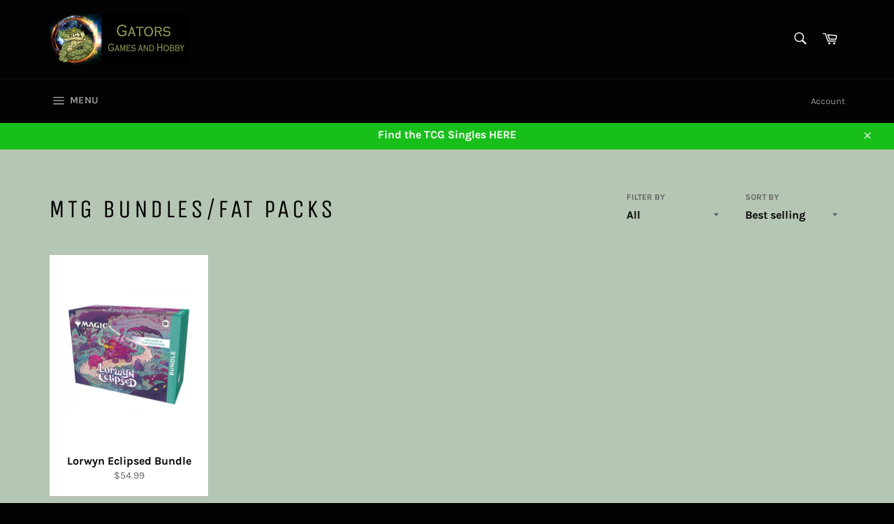

--- FILE ---
content_type: text/html; charset=utf-8
request_url: https://gatorsfeedsyourneeds.com/collections/mtg-bundles-fat-packs
body_size: 27847
content:
<!doctype html>
<html class="no-js" lang="en">
<head>

  <meta charset="utf-8">
  <meta http-equiv="X-UA-Compatible" content="IE=edge,chrome=1">
  <meta name="viewport" content="width=device-width,initial-scale=1">
  <meta name="theme-color" content="#030303">

  

  <link rel="canonical" href="https://gatorsfeedsyourneeds.com/collections/mtg-bundles-fat-packs">
  <title>
  MTG Bundles/Fat Packs &ndash; Gators Games and Hobby LLC
  </title>

  

  <!-- /snippets/social-meta-tags.liquid -->




<meta property="og:site_name" content="Gators Games and Hobby LLC">
<meta property="og:url" content="https://gatorsfeedsyourneeds.com/collections/mtg-bundles-fat-packs">
<meta property="og:title" content="MTG Bundles/Fat Packs">
<meta property="og:type" content="product.group">
<meta property="og:description" content="Here at Gators, we strive to meet all your tabletop gaming and hobby needs! Check us out online, or on social media!">

<meta property="og:image" content="http://gatorsfeedsyourneeds.com/cdn/shop/files/gators_logo_-_cropped_ac793f59-f9ad-4b40-ad6b-18bbef84875b_1200x1200.jpg?v=1622742598">
<meta property="og:image:secure_url" content="https://gatorsfeedsyourneeds.com/cdn/shop/files/gators_logo_-_cropped_ac793f59-f9ad-4b40-ad6b-18bbef84875b_1200x1200.jpg?v=1622742598">


<meta name="twitter:card" content="summary_large_image">
<meta name="twitter:title" content="MTG Bundles/Fat Packs">
<meta name="twitter:description" content="Here at Gators, we strive to meet all your tabletop gaming and hobby needs! Check us out online, or on social media!">

  <style data-shopify>
  :root {
    --color-body-text: #666;
    --color-body: #fff;
  }
</style>


  <script>
    document.documentElement.className = document.documentElement.className.replace('no-js', 'js');
  </script>

  <link href="//gatorsfeedsyourneeds.com/cdn/shop/t/5/assets/theme.scss.css?v=94925554294479847901730311417" rel="stylesheet" type="text/css" media="all" />

  <script>
    window.theme = window.theme || {};

    theme.strings = {
      stockAvailable: "1 available",
      addToCart: "Add to Cart",
      soldOut: "Sold Out",
      unavailable: "Unavailable",
      noStockAvailable: "The item could not be added to your cart because there are not enough in stock.",
      willNotShipUntil: "Will not ship until [date]",
      willBeInStockAfter: "Will be in stock after [date]",
      totalCartDiscount: "You're saving [savings]",
      addressError: "Error looking up that address",
      addressNoResults: "No results for that address",
      addressQueryLimit: "You have exceeded the Google API usage limit. Consider upgrading to a \u003ca href=\"https:\/\/developers.google.com\/maps\/premium\/usage-limits\"\u003ePremium Plan\u003c\/a\u003e.",
      authError: "There was a problem authenticating your Google Maps API Key.",
      slideNumber: "Slide [slide_number], current"
    };
  </script>

  <script src="//gatorsfeedsyourneeds.com/cdn/shop/t/5/assets/lazysizes.min.js?v=56045284683979784691730311010" async="async"></script>

  

  <script src="//gatorsfeedsyourneeds.com/cdn/shop/t/5/assets/vendor.js?v=59352919779726365461730311010" defer="defer"></script>

  

  <script src="//gatorsfeedsyourneeds.com/cdn/shop/t/5/assets/theme.js?v=171366231195154451781730311010" defer="defer"></script>

  <script>window.performance && window.performance.mark && window.performance.mark('shopify.content_for_header.start');</script><meta id="shopify-digital-wallet" name="shopify-digital-wallet" content="/57153978577/digital_wallets/dialog">
<meta name="shopify-checkout-api-token" content="17a2f2f00fb00c9ddfb95c4db8bd30ef">
<meta id="in-context-paypal-metadata" data-shop-id="57153978577" data-venmo-supported="true" data-environment="production" data-locale="en_US" data-paypal-v4="true" data-currency="USD">
<link rel="alternate" type="application/atom+xml" title="Feed" href="/collections/mtg-bundles-fat-packs.atom" />
<link rel="alternate" type="application/json+oembed" href="https://gatorsfeedsyourneeds.com/collections/mtg-bundles-fat-packs.oembed">
<script async="async" src="/checkouts/internal/preloads.js?locale=en-US"></script>
<link rel="preconnect" href="https://shop.app" crossorigin="anonymous">
<script async="async" src="https://shop.app/checkouts/internal/preloads.js?locale=en-US&shop_id=57153978577" crossorigin="anonymous"></script>
<script id="apple-pay-shop-capabilities" type="application/json">{"shopId":57153978577,"countryCode":"US","currencyCode":"USD","merchantCapabilities":["supports3DS"],"merchantId":"gid:\/\/shopify\/Shop\/57153978577","merchantName":"Gators Games and Hobby LLC","requiredBillingContactFields":["postalAddress","email"],"requiredShippingContactFields":["postalAddress","email"],"shippingType":"shipping","supportedNetworks":["visa","masterCard","amex","discover","elo","jcb"],"total":{"type":"pending","label":"Gators Games and Hobby LLC","amount":"1.00"},"shopifyPaymentsEnabled":true,"supportsSubscriptions":true}</script>
<script id="shopify-features" type="application/json">{"accessToken":"17a2f2f00fb00c9ddfb95c4db8bd30ef","betas":["rich-media-storefront-analytics"],"domain":"gatorsfeedsyourneeds.com","predictiveSearch":true,"shopId":57153978577,"locale":"en"}</script>
<script>var Shopify = Shopify || {};
Shopify.shop = "gators-games-and-hobby-llc.myshopify.com";
Shopify.locale = "en";
Shopify.currency = {"active":"USD","rate":"1.0"};
Shopify.country = "US";
Shopify.theme = {"name":"Copy of Venture (TS Checkout Fix)","id":133887983825,"schema_name":"Venture","schema_version":"12.5.1","theme_store_id":775,"role":"main"};
Shopify.theme.handle = "null";
Shopify.theme.style = {"id":null,"handle":null};
Shopify.cdnHost = "gatorsfeedsyourneeds.com/cdn";
Shopify.routes = Shopify.routes || {};
Shopify.routes.root = "/";</script>
<script type="module">!function(o){(o.Shopify=o.Shopify||{}).modules=!0}(window);</script>
<script>!function(o){function n(){var o=[];function n(){o.push(Array.prototype.slice.apply(arguments))}return n.q=o,n}var t=o.Shopify=o.Shopify||{};t.loadFeatures=n(),t.autoloadFeatures=n()}(window);</script>
<script>
  window.ShopifyPay = window.ShopifyPay || {};
  window.ShopifyPay.apiHost = "shop.app\/pay";
  window.ShopifyPay.redirectState = null;
</script>
<script id="shop-js-analytics" type="application/json">{"pageType":"collection"}</script>
<script defer="defer" async type="module" src="//gatorsfeedsyourneeds.com/cdn/shopifycloud/shop-js/modules/v2/client.init-shop-cart-sync_C5BV16lS.en.esm.js"></script>
<script defer="defer" async type="module" src="//gatorsfeedsyourneeds.com/cdn/shopifycloud/shop-js/modules/v2/chunk.common_CygWptCX.esm.js"></script>
<script type="module">
  await import("//gatorsfeedsyourneeds.com/cdn/shopifycloud/shop-js/modules/v2/client.init-shop-cart-sync_C5BV16lS.en.esm.js");
await import("//gatorsfeedsyourneeds.com/cdn/shopifycloud/shop-js/modules/v2/chunk.common_CygWptCX.esm.js");

  window.Shopify.SignInWithShop?.initShopCartSync?.({"fedCMEnabled":true,"windoidEnabled":true});

</script>
<script>
  window.Shopify = window.Shopify || {};
  if (!window.Shopify.featureAssets) window.Shopify.featureAssets = {};
  window.Shopify.featureAssets['shop-js'] = {"shop-cart-sync":["modules/v2/client.shop-cart-sync_ZFArdW7E.en.esm.js","modules/v2/chunk.common_CygWptCX.esm.js"],"init-fed-cm":["modules/v2/client.init-fed-cm_CmiC4vf6.en.esm.js","modules/v2/chunk.common_CygWptCX.esm.js"],"shop-button":["modules/v2/client.shop-button_tlx5R9nI.en.esm.js","modules/v2/chunk.common_CygWptCX.esm.js"],"shop-cash-offers":["modules/v2/client.shop-cash-offers_DOA2yAJr.en.esm.js","modules/v2/chunk.common_CygWptCX.esm.js","modules/v2/chunk.modal_D71HUcav.esm.js"],"init-windoid":["modules/v2/client.init-windoid_sURxWdc1.en.esm.js","modules/v2/chunk.common_CygWptCX.esm.js"],"shop-toast-manager":["modules/v2/client.shop-toast-manager_ClPi3nE9.en.esm.js","modules/v2/chunk.common_CygWptCX.esm.js"],"init-shop-email-lookup-coordinator":["modules/v2/client.init-shop-email-lookup-coordinator_B8hsDcYM.en.esm.js","modules/v2/chunk.common_CygWptCX.esm.js"],"init-shop-cart-sync":["modules/v2/client.init-shop-cart-sync_C5BV16lS.en.esm.js","modules/v2/chunk.common_CygWptCX.esm.js"],"avatar":["modules/v2/client.avatar_BTnouDA3.en.esm.js"],"pay-button":["modules/v2/client.pay-button_FdsNuTd3.en.esm.js","modules/v2/chunk.common_CygWptCX.esm.js"],"init-customer-accounts":["modules/v2/client.init-customer-accounts_DxDtT_ad.en.esm.js","modules/v2/client.shop-login-button_C5VAVYt1.en.esm.js","modules/v2/chunk.common_CygWptCX.esm.js","modules/v2/chunk.modal_D71HUcav.esm.js"],"init-shop-for-new-customer-accounts":["modules/v2/client.init-shop-for-new-customer-accounts_ChsxoAhi.en.esm.js","modules/v2/client.shop-login-button_C5VAVYt1.en.esm.js","modules/v2/chunk.common_CygWptCX.esm.js","modules/v2/chunk.modal_D71HUcav.esm.js"],"shop-login-button":["modules/v2/client.shop-login-button_C5VAVYt1.en.esm.js","modules/v2/chunk.common_CygWptCX.esm.js","modules/v2/chunk.modal_D71HUcav.esm.js"],"init-customer-accounts-sign-up":["modules/v2/client.init-customer-accounts-sign-up_CPSyQ0Tj.en.esm.js","modules/v2/client.shop-login-button_C5VAVYt1.en.esm.js","modules/v2/chunk.common_CygWptCX.esm.js","modules/v2/chunk.modal_D71HUcav.esm.js"],"shop-follow-button":["modules/v2/client.shop-follow-button_Cva4Ekp9.en.esm.js","modules/v2/chunk.common_CygWptCX.esm.js","modules/v2/chunk.modal_D71HUcav.esm.js"],"checkout-modal":["modules/v2/client.checkout-modal_BPM8l0SH.en.esm.js","modules/v2/chunk.common_CygWptCX.esm.js","modules/v2/chunk.modal_D71HUcav.esm.js"],"lead-capture":["modules/v2/client.lead-capture_Bi8yE_yS.en.esm.js","modules/v2/chunk.common_CygWptCX.esm.js","modules/v2/chunk.modal_D71HUcav.esm.js"],"shop-login":["modules/v2/client.shop-login_D6lNrXab.en.esm.js","modules/v2/chunk.common_CygWptCX.esm.js","modules/v2/chunk.modal_D71HUcav.esm.js"],"payment-terms":["modules/v2/client.payment-terms_CZxnsJam.en.esm.js","modules/v2/chunk.common_CygWptCX.esm.js","modules/v2/chunk.modal_D71HUcav.esm.js"]};
</script>
<script>(function() {
  var isLoaded = false;
  function asyncLoad() {
    if (isLoaded) return;
    isLoaded = true;
    var urls = ["https:\/\/cdn.doofinder.com\/shopify\/doofinder-installed.js?shop=gators-games-and-hobby-llc.myshopify.com"];
    for (var i = 0; i < urls.length; i++) {
      var s = document.createElement('script');
      s.type = 'text/javascript';
      s.async = true;
      s.src = urls[i];
      var x = document.getElementsByTagName('script')[0];
      x.parentNode.insertBefore(s, x);
    }
  };
  if(window.attachEvent) {
    window.attachEvent('onload', asyncLoad);
  } else {
    window.addEventListener('load', asyncLoad, false);
  }
})();</script>
<script id="__st">var __st={"a":57153978577,"offset":-21600,"reqid":"3e47fbc3-03bc-4a17-b82c-7c16f73b6200-1768737295","pageurl":"gatorsfeedsyourneeds.com\/collections\/mtg-bundles-fat-packs","u":"7954eb392716","p":"collection","rtyp":"collection","rid":266301898961};</script>
<script>window.ShopifyPaypalV4VisibilityTracking = true;</script>
<script id="captcha-bootstrap">!function(){'use strict';const t='contact',e='account',n='new_comment',o=[[t,t],['blogs',n],['comments',n],[t,'customer']],c=[[e,'customer_login'],[e,'guest_login'],[e,'recover_customer_password'],[e,'create_customer']],r=t=>t.map((([t,e])=>`form[action*='/${t}']:not([data-nocaptcha='true']) input[name='form_type'][value='${e}']`)).join(','),a=t=>()=>t?[...document.querySelectorAll(t)].map((t=>t.form)):[];function s(){const t=[...o],e=r(t);return a(e)}const i='password',u='form_key',d=['recaptcha-v3-token','g-recaptcha-response','h-captcha-response',i],f=()=>{try{return window.sessionStorage}catch{return}},m='__shopify_v',_=t=>t.elements[u];function p(t,e,n=!1){try{const o=window.sessionStorage,c=JSON.parse(o.getItem(e)),{data:r}=function(t){const{data:e,action:n}=t;return t[m]||n?{data:e,action:n}:{data:t,action:n}}(c);for(const[e,n]of Object.entries(r))t.elements[e]&&(t.elements[e].value=n);n&&o.removeItem(e)}catch(o){console.error('form repopulation failed',{error:o})}}const l='form_type',E='cptcha';function T(t){t.dataset[E]=!0}const w=window,h=w.document,L='Shopify',v='ce_forms',y='captcha';let A=!1;((t,e)=>{const n=(g='f06e6c50-85a8-45c8-87d0-21a2b65856fe',I='https://cdn.shopify.com/shopifycloud/storefront-forms-hcaptcha/ce_storefront_forms_captcha_hcaptcha.v1.5.2.iife.js',D={infoText:'Protected by hCaptcha',privacyText:'Privacy',termsText:'Terms'},(t,e,n)=>{const o=w[L][v],c=o.bindForm;if(c)return c(t,g,e,D).then(n);var r;o.q.push([[t,g,e,D],n]),r=I,A||(h.body.append(Object.assign(h.createElement('script'),{id:'captcha-provider',async:!0,src:r})),A=!0)});var g,I,D;w[L]=w[L]||{},w[L][v]=w[L][v]||{},w[L][v].q=[],w[L][y]=w[L][y]||{},w[L][y].protect=function(t,e){n(t,void 0,e),T(t)},Object.freeze(w[L][y]),function(t,e,n,w,h,L){const[v,y,A,g]=function(t,e,n){const i=e?o:[],u=t?c:[],d=[...i,...u],f=r(d),m=r(i),_=r(d.filter((([t,e])=>n.includes(e))));return[a(f),a(m),a(_),s()]}(w,h,L),I=t=>{const e=t.target;return e instanceof HTMLFormElement?e:e&&e.form},D=t=>v().includes(t);t.addEventListener('submit',(t=>{const e=I(t);if(!e)return;const n=D(e)&&!e.dataset.hcaptchaBound&&!e.dataset.recaptchaBound,o=_(e),c=g().includes(e)&&(!o||!o.value);(n||c)&&t.preventDefault(),c&&!n&&(function(t){try{if(!f())return;!function(t){const e=f();if(!e)return;const n=_(t);if(!n)return;const o=n.value;o&&e.removeItem(o)}(t);const e=Array.from(Array(32),(()=>Math.random().toString(36)[2])).join('');!function(t,e){_(t)||t.append(Object.assign(document.createElement('input'),{type:'hidden',name:u})),t.elements[u].value=e}(t,e),function(t,e){const n=f();if(!n)return;const o=[...t.querySelectorAll(`input[type='${i}']`)].map((({name:t})=>t)),c=[...d,...o],r={};for(const[a,s]of new FormData(t).entries())c.includes(a)||(r[a]=s);n.setItem(e,JSON.stringify({[m]:1,action:t.action,data:r}))}(t,e)}catch(e){console.error('failed to persist form',e)}}(e),e.submit())}));const S=(t,e)=>{t&&!t.dataset[E]&&(n(t,e.some((e=>e===t))),T(t))};for(const o of['focusin','change'])t.addEventListener(o,(t=>{const e=I(t);D(e)&&S(e,y())}));const B=e.get('form_key'),M=e.get(l),P=B&&M;t.addEventListener('DOMContentLoaded',(()=>{const t=y();if(P)for(const e of t)e.elements[l].value===M&&p(e,B);[...new Set([...A(),...v().filter((t=>'true'===t.dataset.shopifyCaptcha))])].forEach((e=>S(e,t)))}))}(h,new URLSearchParams(w.location.search),n,t,e,['guest_login'])})(!0,!0)}();</script>
<script integrity="sha256-4kQ18oKyAcykRKYeNunJcIwy7WH5gtpwJnB7kiuLZ1E=" data-source-attribution="shopify.loadfeatures" defer="defer" src="//gatorsfeedsyourneeds.com/cdn/shopifycloud/storefront/assets/storefront/load_feature-a0a9edcb.js" crossorigin="anonymous"></script>
<script crossorigin="anonymous" defer="defer" src="//gatorsfeedsyourneeds.com/cdn/shopifycloud/storefront/assets/shopify_pay/storefront-65b4c6d7.js?v=20250812"></script>
<script data-source-attribution="shopify.dynamic_checkout.dynamic.init">var Shopify=Shopify||{};Shopify.PaymentButton=Shopify.PaymentButton||{isStorefrontPortableWallets:!0,init:function(){window.Shopify.PaymentButton.init=function(){};var t=document.createElement("script");t.src="https://gatorsfeedsyourneeds.com/cdn/shopifycloud/portable-wallets/latest/portable-wallets.en.js",t.type="module",document.head.appendChild(t)}};
</script>
<script data-source-attribution="shopify.dynamic_checkout.buyer_consent">
  function portableWalletsHideBuyerConsent(e){var t=document.getElementById("shopify-buyer-consent"),n=document.getElementById("shopify-subscription-policy-button");t&&n&&(t.classList.add("hidden"),t.setAttribute("aria-hidden","true"),n.removeEventListener("click",e))}function portableWalletsShowBuyerConsent(e){var t=document.getElementById("shopify-buyer-consent"),n=document.getElementById("shopify-subscription-policy-button");t&&n&&(t.classList.remove("hidden"),t.removeAttribute("aria-hidden"),n.addEventListener("click",e))}window.Shopify?.PaymentButton&&(window.Shopify.PaymentButton.hideBuyerConsent=portableWalletsHideBuyerConsent,window.Shopify.PaymentButton.showBuyerConsent=portableWalletsShowBuyerConsent);
</script>
<script data-source-attribution="shopify.dynamic_checkout.cart.bootstrap">document.addEventListener("DOMContentLoaded",(function(){function t(){return document.querySelector("shopify-accelerated-checkout-cart, shopify-accelerated-checkout")}if(t())Shopify.PaymentButton.init();else{new MutationObserver((function(e,n){t()&&(Shopify.PaymentButton.init(),n.disconnect())})).observe(document.body,{childList:!0,subtree:!0})}}));
</script>
<link id="shopify-accelerated-checkout-styles" rel="stylesheet" media="screen" href="https://gatorsfeedsyourneeds.com/cdn/shopifycloud/portable-wallets/latest/accelerated-checkout-backwards-compat.css" crossorigin="anonymous">
<style id="shopify-accelerated-checkout-cart">
        #shopify-buyer-consent {
  margin-top: 1em;
  display: inline-block;
  width: 100%;
}

#shopify-buyer-consent.hidden {
  display: none;
}

#shopify-subscription-policy-button {
  background: none;
  border: none;
  padding: 0;
  text-decoration: underline;
  font-size: inherit;
  cursor: pointer;
}

#shopify-subscription-policy-button::before {
  box-shadow: none;
}

      </style>

<script>window.performance && window.performance.mark && window.performance.mark('shopify.content_for_header.end');</script>
<!--DOOFINDER-SHOPIFY-->  <script>
  const dfLayerOptions = {
    installationId: '2b5992ed-2700-4259-ac15-5afbc036a31e',
    zone: 'us1'
  };

  
/** START SHOPIFY ADD TO CART **/
document.addEventListener('doofinder.cart.add', function(event) {

  const product_endpoint = new URL(event.detail.link).pathname + '.js'

  fetch(product_endpoint, {
      method: 'GET',
      headers: {
        'Content-Type': 'application/json'
      },
    })
    .then(response => {
      return response.json()
    })
    .then(data => {
      variant_id = get_variant_id(parseInt(event.detail.item_id), data)
      if (variant_id) {
        add_to_cart(variant_id, event.detail.amount)
      } else {
        window.location.href = event.detail.link
      }
    })
    .catch((error) => {
      console.error('Error:', error)
    })

  function get_variant_id(product_id, product_data) {
    if (product_data.variants.length > 1) {
      if (is_variant_id_in_list(product_id, product_data.variants)) {
        return product_id
      }
      return false
    } else {
      return product_data.variants[0].id
    }
  }

  function is_variant_id_in_list(variant_id, variant_list) {
    let is_variant = false

    variant_list.forEach(variant => {
      if (variant.id === variant_id) {
        is_variant = true
      }
    })

    return is_variant
  }

  function add_to_cart(id, amount) {
    let formData = {
      'items': [{
        'id': id,
        'quantity': amount
      }],
      sections: "cart-items,cart-icon-bubble,cart-live-region-text,cart-footer"
    }

    const route = window.Shopify.routes.root ?
      window.Shopify.routes.root + 'cart/add.js' :
      window.Shopify.routes.cart_url + '/add.js' ;

    fetch(route, {
        method: 'POST',
        headers: {
          'Content-Type': 'application/json'
        },
        body: JSON.stringify(formData)
      })
      .then(response => response.json())
      .then(data => {renderSections(data.sections)})
      .catch((error) => {
        console.error('Error:', error)
      });
  }

  function renderSections(sections){
    for( section_id in sections ){
      let section = document.querySelector("#"+section_id);
      let section_html = sections[section_id];
      if(section && section_html){
        section.innerHTML = section_html;
      }
    }
  }
});
/** END SHOPIFY ADD TO CART **/


/** START SHOPIFY OPTIONS **/
dfLayerOptions.language = "en";
/** END SHOPIFY OPTIONS **/



  (function (l, a, y, e, r, s) {
    r = l.createElement(a); r.onload = e; r.async = 1; r.src = y;
    s = l.getElementsByTagName(a)[0]; s.parentNode.insertBefore(r, s);
  })(document, 'script', 'https://cdn.doofinder.com/livelayer/1/js/loader.min.js', function () {
    doofinderLoader.load(dfLayerOptions);
  });
</script>
  <!--/DOOFINDER-SHOPIFY--><link href="https://monorail-edge.shopifysvc.com" rel="dns-prefetch">
<script>(function(){if ("sendBeacon" in navigator && "performance" in window) {try {var session_token_from_headers = performance.getEntriesByType('navigation')[0].serverTiming.find(x => x.name == '_s').description;} catch {var session_token_from_headers = undefined;}var session_cookie_matches = document.cookie.match(/_shopify_s=([^;]*)/);var session_token_from_cookie = session_cookie_matches && session_cookie_matches.length === 2 ? session_cookie_matches[1] : "";var session_token = session_token_from_headers || session_token_from_cookie || "";function handle_abandonment_event(e) {var entries = performance.getEntries().filter(function(entry) {return /monorail-edge.shopifysvc.com/.test(entry.name);});if (!window.abandonment_tracked && entries.length === 0) {window.abandonment_tracked = true;var currentMs = Date.now();var navigation_start = performance.timing.navigationStart;var payload = {shop_id: 57153978577,url: window.location.href,navigation_start,duration: currentMs - navigation_start,session_token,page_type: "collection"};window.navigator.sendBeacon("https://monorail-edge.shopifysvc.com/v1/produce", JSON.stringify({schema_id: "online_store_buyer_site_abandonment/1.1",payload: payload,metadata: {event_created_at_ms: currentMs,event_sent_at_ms: currentMs}}));}}window.addEventListener('pagehide', handle_abandonment_event);}}());</script>
<script id="web-pixels-manager-setup">(function e(e,d,r,n,o){if(void 0===o&&(o={}),!Boolean(null===(a=null===(i=window.Shopify)||void 0===i?void 0:i.analytics)||void 0===a?void 0:a.replayQueue)){var i,a;window.Shopify=window.Shopify||{};var t=window.Shopify;t.analytics=t.analytics||{};var s=t.analytics;s.replayQueue=[],s.publish=function(e,d,r){return s.replayQueue.push([e,d,r]),!0};try{self.performance.mark("wpm:start")}catch(e){}var l=function(){var e={modern:/Edge?\/(1{2}[4-9]|1[2-9]\d|[2-9]\d{2}|\d{4,})\.\d+(\.\d+|)|Firefox\/(1{2}[4-9]|1[2-9]\d|[2-9]\d{2}|\d{4,})\.\d+(\.\d+|)|Chrom(ium|e)\/(9{2}|\d{3,})\.\d+(\.\d+|)|(Maci|X1{2}).+ Version\/(15\.\d+|(1[6-9]|[2-9]\d|\d{3,})\.\d+)([,.]\d+|)( \(\w+\)|)( Mobile\/\w+|) Safari\/|Chrome.+OPR\/(9{2}|\d{3,})\.\d+\.\d+|(CPU[ +]OS|iPhone[ +]OS|CPU[ +]iPhone|CPU IPhone OS|CPU iPad OS)[ +]+(15[._]\d+|(1[6-9]|[2-9]\d|\d{3,})[._]\d+)([._]\d+|)|Android:?[ /-](13[3-9]|1[4-9]\d|[2-9]\d{2}|\d{4,})(\.\d+|)(\.\d+|)|Android.+Firefox\/(13[5-9]|1[4-9]\d|[2-9]\d{2}|\d{4,})\.\d+(\.\d+|)|Android.+Chrom(ium|e)\/(13[3-9]|1[4-9]\d|[2-9]\d{2}|\d{4,})\.\d+(\.\d+|)|SamsungBrowser\/([2-9]\d|\d{3,})\.\d+/,legacy:/Edge?\/(1[6-9]|[2-9]\d|\d{3,})\.\d+(\.\d+|)|Firefox\/(5[4-9]|[6-9]\d|\d{3,})\.\d+(\.\d+|)|Chrom(ium|e)\/(5[1-9]|[6-9]\d|\d{3,})\.\d+(\.\d+|)([\d.]+$|.*Safari\/(?![\d.]+ Edge\/[\d.]+$))|(Maci|X1{2}).+ Version\/(10\.\d+|(1[1-9]|[2-9]\d|\d{3,})\.\d+)([,.]\d+|)( \(\w+\)|)( Mobile\/\w+|) Safari\/|Chrome.+OPR\/(3[89]|[4-9]\d|\d{3,})\.\d+\.\d+|(CPU[ +]OS|iPhone[ +]OS|CPU[ +]iPhone|CPU IPhone OS|CPU iPad OS)[ +]+(10[._]\d+|(1[1-9]|[2-9]\d|\d{3,})[._]\d+)([._]\d+|)|Android:?[ /-](13[3-9]|1[4-9]\d|[2-9]\d{2}|\d{4,})(\.\d+|)(\.\d+|)|Mobile Safari.+OPR\/([89]\d|\d{3,})\.\d+\.\d+|Android.+Firefox\/(13[5-9]|1[4-9]\d|[2-9]\d{2}|\d{4,})\.\d+(\.\d+|)|Android.+Chrom(ium|e)\/(13[3-9]|1[4-9]\d|[2-9]\d{2}|\d{4,})\.\d+(\.\d+|)|Android.+(UC? ?Browser|UCWEB|U3)[ /]?(15\.([5-9]|\d{2,})|(1[6-9]|[2-9]\d|\d{3,})\.\d+)\.\d+|SamsungBrowser\/(5\.\d+|([6-9]|\d{2,})\.\d+)|Android.+MQ{2}Browser\/(14(\.(9|\d{2,})|)|(1[5-9]|[2-9]\d|\d{3,})(\.\d+|))(\.\d+|)|K[Aa][Ii]OS\/(3\.\d+|([4-9]|\d{2,})\.\d+)(\.\d+|)/},d=e.modern,r=e.legacy,n=navigator.userAgent;return n.match(d)?"modern":n.match(r)?"legacy":"unknown"}(),u="modern"===l?"modern":"legacy",c=(null!=n?n:{modern:"",legacy:""})[u],f=function(e){return[e.baseUrl,"/wpm","/b",e.hashVersion,"modern"===e.buildTarget?"m":"l",".js"].join("")}({baseUrl:d,hashVersion:r,buildTarget:u}),m=function(e){var d=e.version,r=e.bundleTarget,n=e.surface,o=e.pageUrl,i=e.monorailEndpoint;return{emit:function(e){var a=e.status,t=e.errorMsg,s=(new Date).getTime(),l=JSON.stringify({metadata:{event_sent_at_ms:s},events:[{schema_id:"web_pixels_manager_load/3.1",payload:{version:d,bundle_target:r,page_url:o,status:a,surface:n,error_msg:t},metadata:{event_created_at_ms:s}}]});if(!i)return console&&console.warn&&console.warn("[Web Pixels Manager] No Monorail endpoint provided, skipping logging."),!1;try{return self.navigator.sendBeacon.bind(self.navigator)(i,l)}catch(e){}var u=new XMLHttpRequest;try{return u.open("POST",i,!0),u.setRequestHeader("Content-Type","text/plain"),u.send(l),!0}catch(e){return console&&console.warn&&console.warn("[Web Pixels Manager] Got an unhandled error while logging to Monorail."),!1}}}}({version:r,bundleTarget:l,surface:e.surface,pageUrl:self.location.href,monorailEndpoint:e.monorailEndpoint});try{o.browserTarget=l,function(e){var d=e.src,r=e.async,n=void 0===r||r,o=e.onload,i=e.onerror,a=e.sri,t=e.scriptDataAttributes,s=void 0===t?{}:t,l=document.createElement("script"),u=document.querySelector("head"),c=document.querySelector("body");if(l.async=n,l.src=d,a&&(l.integrity=a,l.crossOrigin="anonymous"),s)for(var f in s)if(Object.prototype.hasOwnProperty.call(s,f))try{l.dataset[f]=s[f]}catch(e){}if(o&&l.addEventListener("load",o),i&&l.addEventListener("error",i),u)u.appendChild(l);else{if(!c)throw new Error("Did not find a head or body element to append the script");c.appendChild(l)}}({src:f,async:!0,onload:function(){if(!function(){var e,d;return Boolean(null===(d=null===(e=window.Shopify)||void 0===e?void 0:e.analytics)||void 0===d?void 0:d.initialized)}()){var d=window.webPixelsManager.init(e)||void 0;if(d){var r=window.Shopify.analytics;r.replayQueue.forEach((function(e){var r=e[0],n=e[1],o=e[2];d.publishCustomEvent(r,n,o)})),r.replayQueue=[],r.publish=d.publishCustomEvent,r.visitor=d.visitor,r.initialized=!0}}},onerror:function(){return m.emit({status:"failed",errorMsg:"".concat(f," has failed to load")})},sri:function(e){var d=/^sha384-[A-Za-z0-9+/=]+$/;return"string"==typeof e&&d.test(e)}(c)?c:"",scriptDataAttributes:o}),m.emit({status:"loading"})}catch(e){m.emit({status:"failed",errorMsg:(null==e?void 0:e.message)||"Unknown error"})}}})({shopId: 57153978577,storefrontBaseUrl: "https://gatorsfeedsyourneeds.com",extensionsBaseUrl: "https://extensions.shopifycdn.com/cdn/shopifycloud/web-pixels-manager",monorailEndpoint: "https://monorail-edge.shopifysvc.com/unstable/produce_batch",surface: "storefront-renderer",enabledBetaFlags: ["2dca8a86"],webPixelsConfigList: [{"id":"38699217","eventPayloadVersion":"v1","runtimeContext":"LAX","scriptVersion":"1","type":"CUSTOM","privacyPurposes":["ANALYTICS"],"name":"Google Analytics tag (migrated)"},{"id":"shopify-app-pixel","configuration":"{}","eventPayloadVersion":"v1","runtimeContext":"STRICT","scriptVersion":"0450","apiClientId":"shopify-pixel","type":"APP","privacyPurposes":["ANALYTICS","MARKETING"]},{"id":"shopify-custom-pixel","eventPayloadVersion":"v1","runtimeContext":"LAX","scriptVersion":"0450","apiClientId":"shopify-pixel","type":"CUSTOM","privacyPurposes":["ANALYTICS","MARKETING"]}],isMerchantRequest: false,initData: {"shop":{"name":"Gators Games and Hobby LLC","paymentSettings":{"currencyCode":"USD"},"myshopifyDomain":"gators-games-and-hobby-llc.myshopify.com","countryCode":"US","storefrontUrl":"https:\/\/gatorsfeedsyourneeds.com"},"customer":null,"cart":null,"checkout":null,"productVariants":[],"purchasingCompany":null},},"https://gatorsfeedsyourneeds.com/cdn","fcfee988w5aeb613cpc8e4bc33m6693e112",{"modern":"","legacy":""},{"shopId":"57153978577","storefrontBaseUrl":"https:\/\/gatorsfeedsyourneeds.com","extensionBaseUrl":"https:\/\/extensions.shopifycdn.com\/cdn\/shopifycloud\/web-pixels-manager","surface":"storefront-renderer","enabledBetaFlags":"[\"2dca8a86\"]","isMerchantRequest":"false","hashVersion":"fcfee988w5aeb613cpc8e4bc33m6693e112","publish":"custom","events":"[[\"page_viewed\",{}],[\"collection_viewed\",{\"collection\":{\"id\":\"266301898961\",\"title\":\"MTG Bundles\/Fat Packs\",\"productVariants\":[{\"price\":{\"amount\":54.99,\"currencyCode\":\"USD\"},\"product\":{\"title\":\"Lorwyn Eclipsed Bundle\",\"vendor\":\"Gators Games and Hobby LLC\",\"id\":\"7688518074577\",\"untranslatedTitle\":\"Lorwyn Eclipsed Bundle\",\"url\":\"\/products\/lorwyn-eclipsed-bundle\",\"type\":\"MTG Sealed Products \u003e MTG Bundles\/Fat Packs\"},\"id\":\"42920472051921\",\"image\":{\"src\":\"\/\/gatorsfeedsyourneeds.com\/cdn\/shop\/files\/7b9042c282909f8cd2b5778b923b496a586c4184_1767633312_81BR1rfGKHL.jpg?v=1767633316\"},\"sku\":\"195166306292\",\"title\":\"Default Title\",\"untranslatedTitle\":\"Default Title\"}]}}]]"});</script><script>
  window.ShopifyAnalytics = window.ShopifyAnalytics || {};
  window.ShopifyAnalytics.meta = window.ShopifyAnalytics.meta || {};
  window.ShopifyAnalytics.meta.currency = 'USD';
  var meta = {"products":[{"id":7688518074577,"gid":"gid:\/\/shopify\/Product\/7688518074577","vendor":"Gators Games and Hobby LLC","type":"MTG Sealed Products \u003e MTG Bundles\/Fat Packs","handle":"lorwyn-eclipsed-bundle","variants":[{"id":42920472051921,"price":5499,"name":"Lorwyn Eclipsed Bundle","public_title":null,"sku":"195166306292"}],"remote":false}],"page":{"pageType":"collection","resourceType":"collection","resourceId":266301898961,"requestId":"3e47fbc3-03bc-4a17-b82c-7c16f73b6200-1768737295"}};
  for (var attr in meta) {
    window.ShopifyAnalytics.meta[attr] = meta[attr];
  }
</script>
<script class="analytics">
  (function () {
    var customDocumentWrite = function(content) {
      var jquery = null;

      if (window.jQuery) {
        jquery = window.jQuery;
      } else if (window.Checkout && window.Checkout.$) {
        jquery = window.Checkout.$;
      }

      if (jquery) {
        jquery('body').append(content);
      }
    };

    var hasLoggedConversion = function(token) {
      if (token) {
        return document.cookie.indexOf('loggedConversion=' + token) !== -1;
      }
      return false;
    }

    var setCookieIfConversion = function(token) {
      if (token) {
        var twoMonthsFromNow = new Date(Date.now());
        twoMonthsFromNow.setMonth(twoMonthsFromNow.getMonth() + 2);

        document.cookie = 'loggedConversion=' + token + '; expires=' + twoMonthsFromNow;
      }
    }

    var trekkie = window.ShopifyAnalytics.lib = window.trekkie = window.trekkie || [];
    if (trekkie.integrations) {
      return;
    }
    trekkie.methods = [
      'identify',
      'page',
      'ready',
      'track',
      'trackForm',
      'trackLink'
    ];
    trekkie.factory = function(method) {
      return function() {
        var args = Array.prototype.slice.call(arguments);
        args.unshift(method);
        trekkie.push(args);
        return trekkie;
      };
    };
    for (var i = 0; i < trekkie.methods.length; i++) {
      var key = trekkie.methods[i];
      trekkie[key] = trekkie.factory(key);
    }
    trekkie.load = function(config) {
      trekkie.config = config || {};
      trekkie.config.initialDocumentCookie = document.cookie;
      var first = document.getElementsByTagName('script')[0];
      var script = document.createElement('script');
      script.type = 'text/javascript';
      script.onerror = function(e) {
        var scriptFallback = document.createElement('script');
        scriptFallback.type = 'text/javascript';
        scriptFallback.onerror = function(error) {
                var Monorail = {
      produce: function produce(monorailDomain, schemaId, payload) {
        var currentMs = new Date().getTime();
        var event = {
          schema_id: schemaId,
          payload: payload,
          metadata: {
            event_created_at_ms: currentMs,
            event_sent_at_ms: currentMs
          }
        };
        return Monorail.sendRequest("https://" + monorailDomain + "/v1/produce", JSON.stringify(event));
      },
      sendRequest: function sendRequest(endpointUrl, payload) {
        // Try the sendBeacon API
        if (window && window.navigator && typeof window.navigator.sendBeacon === 'function' && typeof window.Blob === 'function' && !Monorail.isIos12()) {
          var blobData = new window.Blob([payload], {
            type: 'text/plain'
          });

          if (window.navigator.sendBeacon(endpointUrl, blobData)) {
            return true;
          } // sendBeacon was not successful

        } // XHR beacon

        var xhr = new XMLHttpRequest();

        try {
          xhr.open('POST', endpointUrl);
          xhr.setRequestHeader('Content-Type', 'text/plain');
          xhr.send(payload);
        } catch (e) {
          console.log(e);
        }

        return false;
      },
      isIos12: function isIos12() {
        return window.navigator.userAgent.lastIndexOf('iPhone; CPU iPhone OS 12_') !== -1 || window.navigator.userAgent.lastIndexOf('iPad; CPU OS 12_') !== -1;
      }
    };
    Monorail.produce('monorail-edge.shopifysvc.com',
      'trekkie_storefront_load_errors/1.1',
      {shop_id: 57153978577,
      theme_id: 133887983825,
      app_name: "storefront",
      context_url: window.location.href,
      source_url: "//gatorsfeedsyourneeds.com/cdn/s/trekkie.storefront.cd680fe47e6c39ca5d5df5f0a32d569bc48c0f27.min.js"});

        };
        scriptFallback.async = true;
        scriptFallback.src = '//gatorsfeedsyourneeds.com/cdn/s/trekkie.storefront.cd680fe47e6c39ca5d5df5f0a32d569bc48c0f27.min.js';
        first.parentNode.insertBefore(scriptFallback, first);
      };
      script.async = true;
      script.src = '//gatorsfeedsyourneeds.com/cdn/s/trekkie.storefront.cd680fe47e6c39ca5d5df5f0a32d569bc48c0f27.min.js';
      first.parentNode.insertBefore(script, first);
    };
    trekkie.load(
      {"Trekkie":{"appName":"storefront","development":false,"defaultAttributes":{"shopId":57153978577,"isMerchantRequest":null,"themeId":133887983825,"themeCityHash":"5683779907166318528","contentLanguage":"en","currency":"USD","eventMetadataId":"1d3edbe0-df0a-43fa-af81-cefc82db1086"},"isServerSideCookieWritingEnabled":true,"monorailRegion":"shop_domain","enabledBetaFlags":["65f19447"]},"Session Attribution":{},"S2S":{"facebookCapiEnabled":false,"source":"trekkie-storefront-renderer","apiClientId":580111}}
    );

    var loaded = false;
    trekkie.ready(function() {
      if (loaded) return;
      loaded = true;

      window.ShopifyAnalytics.lib = window.trekkie;

      var originalDocumentWrite = document.write;
      document.write = customDocumentWrite;
      try { window.ShopifyAnalytics.merchantGoogleAnalytics.call(this); } catch(error) {};
      document.write = originalDocumentWrite;

      window.ShopifyAnalytics.lib.page(null,{"pageType":"collection","resourceType":"collection","resourceId":266301898961,"requestId":"3e47fbc3-03bc-4a17-b82c-7c16f73b6200-1768737295","shopifyEmitted":true});

      var match = window.location.pathname.match(/checkouts\/(.+)\/(thank_you|post_purchase)/)
      var token = match? match[1]: undefined;
      if (!hasLoggedConversion(token)) {
        setCookieIfConversion(token);
        window.ShopifyAnalytics.lib.track("Viewed Product Category",{"currency":"USD","category":"Collection: mtg-bundles-fat-packs","collectionName":"mtg-bundles-fat-packs","collectionId":266301898961,"nonInteraction":true},undefined,undefined,{"shopifyEmitted":true});
      }
    });


        var eventsListenerScript = document.createElement('script');
        eventsListenerScript.async = true;
        eventsListenerScript.src = "//gatorsfeedsyourneeds.com/cdn/shopifycloud/storefront/assets/shop_events_listener-3da45d37.js";
        document.getElementsByTagName('head')[0].appendChild(eventsListenerScript);

})();</script>
  <script>
  if (!window.ga || (window.ga && typeof window.ga !== 'function')) {
    window.ga = function ga() {
      (window.ga.q = window.ga.q || []).push(arguments);
      if (window.Shopify && window.Shopify.analytics && typeof window.Shopify.analytics.publish === 'function') {
        window.Shopify.analytics.publish("ga_stub_called", {}, {sendTo: "google_osp_migration"});
      }
      console.error("Shopify's Google Analytics stub called with:", Array.from(arguments), "\nSee https://help.shopify.com/manual/promoting-marketing/pixels/pixel-migration#google for more information.");
    };
    if (window.Shopify && window.Shopify.analytics && typeof window.Shopify.analytics.publish === 'function') {
      window.Shopify.analytics.publish("ga_stub_initialized", {}, {sendTo: "google_osp_migration"});
    }
  }
</script>
<script
  defer
  src="https://gatorsfeedsyourneeds.com/cdn/shopifycloud/perf-kit/shopify-perf-kit-3.0.4.min.js"
  data-application="storefront-renderer"
  data-shop-id="57153978577"
  data-render-region="gcp-us-central1"
  data-page-type="collection"
  data-theme-instance-id="133887983825"
  data-theme-name="Venture"
  data-theme-version="12.5.1"
  data-monorail-region="shop_domain"
  data-resource-timing-sampling-rate="10"
  data-shs="true"
  data-shs-beacon="true"
  data-shs-export-with-fetch="true"
  data-shs-logs-sample-rate="1"
  data-shs-beacon-endpoint="https://gatorsfeedsyourneeds.com/api/collect"
></script>
</head>

<body class="template-collection" >

  <a class="in-page-link visually-hidden skip-link" href="#MainContent">
    Skip to content
  </a>

  <div id="shopify-section-header" class="shopify-section"><style>
.site-header__logo img {
  max-width: 200px;
}
</style>

<div id="NavDrawer" class="drawer drawer--left">
  <div class="drawer__inner">
    <form action="/search" method="get" class="drawer__search" role="search">
      <input type="search" name="q" placeholder="Search" aria-label="Search" class="drawer__search-input">

      <button type="submit" class="text-link drawer__search-submit">
        <svg aria-hidden="true" focusable="false" role="presentation" class="icon icon-search" viewBox="0 0 32 32"><path fill="#444" d="M21.839 18.771a10.012 10.012 0 0 0 1.57-5.39c0-5.548-4.493-10.048-10.034-10.048-5.548 0-10.041 4.499-10.041 10.048s4.493 10.048 10.034 10.048c2.012 0 3.886-.594 5.456-1.61l.455-.317 7.165 7.165 2.223-2.263-7.158-7.165.33-.468zM18.995 7.767c1.498 1.498 2.322 3.49 2.322 5.608s-.825 4.11-2.322 5.608c-1.498 1.498-3.49 2.322-5.608 2.322s-4.11-.825-5.608-2.322c-1.498-1.498-2.322-3.49-2.322-5.608s.825-4.11 2.322-5.608c1.498-1.498 3.49-2.322 5.608-2.322s4.11.825 5.608 2.322z"/></svg>
        <span class="icon__fallback-text">Search</span>
      </button>
    </form>
    <ul class="drawer__nav">
      
        

        
          <li class="drawer__nav-item">
            <a href="/"
              class="drawer__nav-link drawer__nav-link--top-level"
              
            >
              Home
            </a>
          </li>
        
      
        

        
          <li class="drawer__nav-item">
            <a href="/collections/tournaments"
              class="drawer__nav-link drawer__nav-link--top-level"
              
            >
              Events
            </a>
          </li>
        
      
        

        
          <li class="drawer__nav-item">
            <a href="/collections/preorder"
              class="drawer__nav-link drawer__nav-link--top-level"
              
            >
              Pre-Orders
            </a>
          </li>
        
      
        

        
          <li class="drawer__nav-item">
            <a href="http://gatorsllc.tcgplayerpro.com"
              class="drawer__nav-link drawer__nav-link--top-level"
              
            >
              TCG Singles
            </a>
          </li>
        
      
        

        
          <li class="drawer__nav-item">
            <div class="drawer__nav-has-sublist">
              <a href="/collections/board-games-1"
                class="drawer__nav-link drawer__nav-link--top-level drawer__nav-link--split"
                id="DrawerLabel-board-games"
                
              >
                Board Games
              </a>
              <button type="button" aria-controls="DrawerLinklist-board-games" class="text-link drawer__nav-toggle-btn drawer__meganav-toggle" aria-label="Board Games Menu" aria-expanded="false">
                <span class="drawer__nav-toggle--open">
                  <svg aria-hidden="true" focusable="false" role="presentation" class="icon icon-plus" viewBox="0 0 22 21"><path d="M12 11.5h9.5v-2H12V0h-2v9.5H.5v2H10V21h2v-9.5z" fill="#000" fill-rule="evenodd"/></svg>
                </span>
                <span class="drawer__nav-toggle--close">
                  <svg aria-hidden="true" focusable="false" role="presentation" class="icon icon--wide icon-minus" viewBox="0 0 22 3"><path fill="#000" d="M21.5.5v2H.5v-2z" fill-rule="evenodd"/></svg>
                </span>
              </button>
            </div>

            <div class="meganav meganav--drawer" id="DrawerLinklist-board-games" aria-labelledby="DrawerLabel-board-games" role="navigation">
              <ul class="meganav__nav">
                <div class="grid grid--no-gutters meganav__scroller meganav__scroller--has-list">
  <div class="grid__item meganav__list">
    
      <li class="drawer__nav-item">
        
          <a href="/collections/pre-owned-board-games" 
            class="drawer__nav-link meganav__link"
            
          >
            Pre-Owned Board Games
          </a>
        
      </li>
    
  </div>
</div>

              </ul>
            </div>
          </li>
        
      
        

        
          <li class="drawer__nav-item">
            <div class="drawer__nav-has-sublist">
              <a href="/collections/dice-1"
                class="drawer__nav-link drawer__nav-link--top-level drawer__nav-link--split"
                id="DrawerLabel-dice"
                
              >
                Dice
              </a>
              <button type="button" aria-controls="DrawerLinklist-dice" class="text-link drawer__nav-toggle-btn drawer__meganav-toggle" aria-label="Dice Menu" aria-expanded="false">
                <span class="drawer__nav-toggle--open">
                  <svg aria-hidden="true" focusable="false" role="presentation" class="icon icon-plus" viewBox="0 0 22 21"><path d="M12 11.5h9.5v-2H12V0h-2v9.5H.5v2H10V21h2v-9.5z" fill="#000" fill-rule="evenodd"/></svg>
                </span>
                <span class="drawer__nav-toggle--close">
                  <svg aria-hidden="true" focusable="false" role="presentation" class="icon icon--wide icon-minus" viewBox="0 0 22 3"><path fill="#000" d="M21.5.5v2H.5v-2z" fill-rule="evenodd"/></svg>
                </span>
              </button>
            </div>

            <div class="meganav meganav--drawer" id="DrawerLinklist-dice" aria-labelledby="DrawerLabel-dice" role="navigation">
              <ul class="meganav__nav">
                <div class="grid grid--no-gutters meganav__scroller meganav__scroller--has-list">
  <div class="grid__item meganav__list">
    
      <li class="drawer__nav-item">
        
          <a href="/collections/dice-accessories" 
            class="drawer__nav-link meganav__link"
            
          >
            Dice Accessories
          </a>
        
      </li>
    
      <li class="drawer__nav-item">
        
          <a href="/collections/dice-bags" 
            class="drawer__nav-link meganav__link"
            
          >
            Dice Bags
          </a>
        
      </li>
    
      <li class="drawer__nav-item">
        
          <a href="/collections/chessex" 
            class="drawer__nav-link meganav__link"
            
          >
            Chessex
          </a>
        
      </li>
    
      <li class="drawer__nav-item">
        
          <a href="/collections/foam-brain-dice" 
            class="drawer__nav-link meganav__link"
            
          >
            Foam Brain Dice
          </a>
        
      </li>
    
      <li class="drawer__nav-item">
        
          <a href="/collections/all-dice-forged-dice" 
            class="drawer__nav-link meganav__link"
            
          >
            Forged Dice
          </a>
        
      </li>
    
      <li class="drawer__nav-item">
        
          <a href="/collections/old-school-dice" 
            class="drawer__nav-link meganav__link"
            
          >
            Old School Dice
          </a>
        
      </li>
    
      <li class="drawer__nav-item">
        
          <a href="/collections/polyhero-dice" 
            class="drawer__nav-link meganav__link"
            
          >
            Polyhero Dice
          </a>
        
      </li>
    
      <li class="drawer__nav-item">
        
          <a href="/collections/reaper-dice" 
            class="drawer__nav-link meganav__link"
            
          >
            Reaper Dice
          </a>
        
      </li>
    
      <li class="drawer__nav-item">
        
          <a href="/collections/sirius-dice" 
            class="drawer__nav-link meganav__link"
            
          >
            Sirius Dice
          </a>
        
      </li>
    
      <li class="drawer__nav-item">
        
          <a href="/collections/warhammer-dice" 
            class="drawer__nav-link meganav__link"
            
          >
            Warhammer Dice
          </a>
        
      </li>
    
      <li class="drawer__nav-item">
        
          <a href="/collections/other-dice" 
            class="drawer__nav-link meganav__link"
            
          >
            Other Dice
          </a>
        
      </li>
    
  </div>
</div>

              </ul>
            </div>
          </li>
        
      
        

        
          <li class="drawer__nav-item">
            <div class="drawer__nav-has-sublist">
              <a href="/collections/card-game-accessories-1"
                class="drawer__nav-link drawer__nav-link--top-level drawer__nav-link--split"
                id="DrawerLabel-game-accessories"
                
              >
                Game Accessories
              </a>
              <button type="button" aria-controls="DrawerLinklist-game-accessories" class="text-link drawer__nav-toggle-btn drawer__meganav-toggle" aria-label="Game Accessories Menu" aria-expanded="false">
                <span class="drawer__nav-toggle--open">
                  <svg aria-hidden="true" focusable="false" role="presentation" class="icon icon-plus" viewBox="0 0 22 21"><path d="M12 11.5h9.5v-2H12V0h-2v9.5H.5v2H10V21h2v-9.5z" fill="#000" fill-rule="evenodd"/></svg>
                </span>
                <span class="drawer__nav-toggle--close">
                  <svg aria-hidden="true" focusable="false" role="presentation" class="icon icon--wide icon-minus" viewBox="0 0 22 3"><path fill="#000" d="M21.5.5v2H.5v-2z" fill-rule="evenodd"/></svg>
                </span>
              </button>
            </div>

            <div class="meganav meganav--drawer" id="DrawerLinklist-game-accessories" aria-labelledby="DrawerLabel-game-accessories" role="navigation">
              <ul class="meganav__nav">
                <div class="grid grid--no-gutters meganav__scroller meganav__scroller--has-list">
  <div class="grid__item meganav__list">
    
      <li class="drawer__nav-item">
        
          

          <div class="drawer__nav-has-sublist">
            <a href="/collections/card-sleeves" 
              class="meganav__link drawer__nav-link drawer__nav-link--split" 
              id="DrawerLabel-card-sleeves"
              
            >
              Card Sleeves
            </a>
            <button type="button" aria-controls="DrawerLinklist-card-sleeves" class="text-link drawer__nav-toggle-btn drawer__nav-toggle-btn--small drawer__meganav-toggle" aria-label="Game Accessories Menu" aria-expanded="false">
              <span class="drawer__nav-toggle--open">
                <svg aria-hidden="true" focusable="false" role="presentation" class="icon icon-plus" viewBox="0 0 22 21"><path d="M12 11.5h9.5v-2H12V0h-2v9.5H.5v2H10V21h2v-9.5z" fill="#000" fill-rule="evenodd"/></svg>
              </span>
              <span class="drawer__nav-toggle--close">
                <svg aria-hidden="true" focusable="false" role="presentation" class="icon icon--wide icon-minus" viewBox="0 0 22 3"><path fill="#000" d="M21.5.5v2H.5v-2z" fill-rule="evenodd"/></svg>
              </span>
            </button>
          </div>

          <div class="meganav meganav--drawer" id="DrawerLinklist-card-sleeves" aria-labelledby="DrawerLabel-card-sleeves" role="navigation">
            <ul class="meganav__nav meganav__nav--third-level">
              
                <li>
                  <a href="/collections/ultra-pro-sleeves" class="meganav__link">
                    Ultra Pro Sleeves
                  </a>
                </li>
              
                <li>
                  <a href="/collections/dragon-shield-sleeves" class="meganav__link">
                    Dragon Shield Sleeves
                  </a>
                </li>
              
                <li>
                  <a href="/collections/ultimate-guard-sleeves" class="meganav__link">
                    Ultimate Guard Sleeves
                  </a>
                </li>
              
                <li>
                  <a href="/collections/other-sleeves" class="meganav__link">
                    Other Sleeves
                  </a>
                </li>
              
            </ul>
          </div>
        
      </li>
    
      <li class="drawer__nav-item">
        
          

          <div class="drawer__nav-has-sublist">
            <a href="/collections/deck-boxes-card-storage" 
              class="meganav__link drawer__nav-link drawer__nav-link--split" 
              id="DrawerLabel-deck-boxes-and-card-storage"
              
            >
              Deck Boxes and Card Storage
            </a>
            <button type="button" aria-controls="DrawerLinklist-deck-boxes-and-card-storage" class="text-link drawer__nav-toggle-btn drawer__nav-toggle-btn--small drawer__meganav-toggle" aria-label="Game Accessories Menu" aria-expanded="false">
              <span class="drawer__nav-toggle--open">
                <svg aria-hidden="true" focusable="false" role="presentation" class="icon icon-plus" viewBox="0 0 22 21"><path d="M12 11.5h9.5v-2H12V0h-2v9.5H.5v2H10V21h2v-9.5z" fill="#000" fill-rule="evenodd"/></svg>
              </span>
              <span class="drawer__nav-toggle--close">
                <svg aria-hidden="true" focusable="false" role="presentation" class="icon icon--wide icon-minus" viewBox="0 0 22 3"><path fill="#000" d="M21.5.5v2H.5v-2z" fill-rule="evenodd"/></svg>
              </span>
            </button>
          </div>

          <div class="meganav meganav--drawer" id="DrawerLinklist-deck-boxes-and-card-storage" aria-labelledby="DrawerLabel-deck-boxes-and-card-storage" role="navigation">
            <ul class="meganav__nav meganav__nav--third-level">
              
                <li>
                  <a href="/collections/ultra-pro-deck-boxes" class="meganav__link">
                    Ultra Pro Deck Boxes
                  </a>
                </li>
              
                <li>
                  <a href="/collections/ultimate-guard-deck-boxes" class="meganav__link">
                    Ultimate Guard Deck Boxes
                  </a>
                </li>
              
                <li>
                  <a href="/collections/card-storage" class="meganav__link">
                    Card Storage
                  </a>
                </li>
              
                <li>
                  <a href="/collections/other-deck-boxes" class="meganav__link">
                    Other Deck Boxes
                  </a>
                </li>
              
            </ul>
          </div>
        
      </li>
    
      <li class="drawer__nav-item">
        
          <a href="/collections/playmats" 
            class="drawer__nav-link meganav__link"
            
          >
            Playmats
          </a>
        
      </li>
    
  </div>
</div>

              </ul>
            </div>
          </li>
        
      
        

        
          <li class="drawer__nav-item">
            <div class="drawer__nav-has-sublist">
              <a href="/collections/games-workshop-1"
                class="drawer__nav-link drawer__nav-link--top-level drawer__nav-link--split"
                id="DrawerLabel-games-workshop"
                
              >
                Games Workshop
              </a>
              <button type="button" aria-controls="DrawerLinklist-games-workshop" class="text-link drawer__nav-toggle-btn drawer__meganav-toggle" aria-label="Games Workshop Menu" aria-expanded="false">
                <span class="drawer__nav-toggle--open">
                  <svg aria-hidden="true" focusable="false" role="presentation" class="icon icon-plus" viewBox="0 0 22 21"><path d="M12 11.5h9.5v-2H12V0h-2v9.5H.5v2H10V21h2v-9.5z" fill="#000" fill-rule="evenodd"/></svg>
                </span>
                <span class="drawer__nav-toggle--close">
                  <svg aria-hidden="true" focusable="false" role="presentation" class="icon icon--wide icon-minus" viewBox="0 0 22 3"><path fill="#000" d="M21.5.5v2H.5v-2z" fill-rule="evenodd"/></svg>
                </span>
              </button>
            </div>

            <div class="meganav meganav--drawer" id="DrawerLinklist-games-workshop" aria-labelledby="DrawerLabel-games-workshop" role="navigation">
              <ul class="meganav__nav">
                <div class="grid grid--no-gutters meganav__scroller meganav__scroller--has-list">
  <div class="grid__item meganav__list">
    
      <li class="drawer__nav-item">
        
          <a href="/collections/warhammer-40-000" 
            class="drawer__nav-link meganav__link"
            
          >
            Warhammer 40,000
          </a>
        
      </li>
    
      <li class="drawer__nav-item">
        
          <a href="/collections/age-of-sigmar" 
            class="drawer__nav-link meganav__link"
            
          >
            Age of Sigmar
          </a>
        
      </li>
    
      <li class="drawer__nav-item">
        
          <a href="/collections/middle-earth-the-hobbit-lord-of-the-rings" 
            class="drawer__nav-link meganav__link"
            
          >
            Middle-Earth, The Hobbit, &amp; Lord of the Rings
          </a>
        
      </li>
    
      <li class="drawer__nav-item">
        
          <a href="/collections/games-workshop-books" 
            class="drawer__nav-link meganav__link"
            
          >
            Games Workshop Books
          </a>
        
      </li>
    
      <li class="drawer__nav-item">
        
          <a href="/collections/games-workshop-specialist-games" 
            class="drawer__nav-link meganav__link"
            
          >
            Games Workshop Specialist Games
          </a>
        
      </li>
    
  </div>
</div>

              </ul>
            </div>
          </li>
        
      
        

        
          <li class="drawer__nav-item">
            <div class="drawer__nav-has-sublist">
              <a href="/collections/mtg-sealed-1"
                class="drawer__nav-link drawer__nav-link--top-level drawer__nav-link--split"
                id="DrawerLabel-magic-the-gathering-products"
                
              >
                Magic: The Gathering Products
              </a>
              <button type="button" aria-controls="DrawerLinklist-magic-the-gathering-products" class="text-link drawer__nav-toggle-btn drawer__meganav-toggle" aria-label="Magic: The Gathering Products Menu" aria-expanded="false">
                <span class="drawer__nav-toggle--open">
                  <svg aria-hidden="true" focusable="false" role="presentation" class="icon icon-plus" viewBox="0 0 22 21"><path d="M12 11.5h9.5v-2H12V0h-2v9.5H.5v2H10V21h2v-9.5z" fill="#000" fill-rule="evenodd"/></svg>
                </span>
                <span class="drawer__nav-toggle--close">
                  <svg aria-hidden="true" focusable="false" role="presentation" class="icon icon--wide icon-minus" viewBox="0 0 22 3"><path fill="#000" d="M21.5.5v2H.5v-2z" fill-rule="evenodd"/></svg>
                </span>
              </button>
            </div>

            <div class="meganav meganav--drawer" id="DrawerLinklist-magic-the-gathering-products" aria-labelledby="DrawerLabel-magic-the-gathering-products" role="navigation">
              <ul class="meganav__nav">
                <div class="grid grid--no-gutters meganav__scroller meganav__scroller--has-list">
  <div class="grid__item meganav__list">
    
      <li class="drawer__nav-item">
        
          <a href="/collections/mtg-booster-boxes" 
            class="drawer__nav-link meganav__link"
            
          >
            MTG Booster Boxes
          </a>
        
      </li>
    
      <li class="drawer__nav-item">
        
          <a href="/collections/mtg-booster-packs" 
            class="drawer__nav-link meganav__link"
            
          >
            MTG Booster Packs
          </a>
        
      </li>
    
      <li class="drawer__nav-item">
        
          <a href="/collections/mtg-boxed-sets" 
            class="drawer__nav-link meganav__link"
            
          >
            MTG Boxed Sets
          </a>
        
      </li>
    
      <li class="drawer__nav-item">
        
          <a href="/collections/mtg-bundles-fat-packs" 
            class="drawer__nav-link meganav__link meganav__link--active"
             aria-current="page"
          >
            MTG Bundles/Fat Packs
          </a>
        
      </li>
    
      <li class="drawer__nav-item">
        
          <a href="/collections/mtg-prerelease-kits" 
            class="drawer__nav-link meganav__link"
            
          >
            MTG PreRelease Kits
          </a>
        
      </li>
    
      <li class="drawer__nav-item">
        
          <a href="/collections/mtg-starter-decks" 
            class="drawer__nav-link meganav__link"
            
          >
            MTG Starter Decks
          </a>
        
      </li>
    
      <li class="drawer__nav-item">
        
          <a href="/collections/mtg-theme-decks" 
            class="drawer__nav-link meganav__link"
            
          >
            MTG Theme Decks
          </a>
        
      </li>
    
      <li class="drawer__nav-item">
        
          <a href="/collections/mtg-world-championship-decks" 
            class="drawer__nav-link meganav__link"
            
          >
            MTG World Championship Decks
          </a>
        
      </li>
    
  </div>
</div>

              </ul>
            </div>
          </li>
        
      
        

        
          <li class="drawer__nav-item">
            <div class="drawer__nav-has-sublist">
              <a href="/collections/miniatures-1"
                class="drawer__nav-link drawer__nav-link--top-level drawer__nav-link--split"
                id="DrawerLabel-miniatures"
                
              >
                Miniatures
              </a>
              <button type="button" aria-controls="DrawerLinklist-miniatures" class="text-link drawer__nav-toggle-btn drawer__meganav-toggle" aria-label="Miniatures Menu" aria-expanded="false">
                <span class="drawer__nav-toggle--open">
                  <svg aria-hidden="true" focusable="false" role="presentation" class="icon icon-plus" viewBox="0 0 22 21"><path d="M12 11.5h9.5v-2H12V0h-2v9.5H.5v2H10V21h2v-9.5z" fill="#000" fill-rule="evenodd"/></svg>
                </span>
                <span class="drawer__nav-toggle--close">
                  <svg aria-hidden="true" focusable="false" role="presentation" class="icon icon--wide icon-minus" viewBox="0 0 22 3"><path fill="#000" d="M21.5.5v2H.5v-2z" fill-rule="evenodd"/></svg>
                </span>
              </button>
            </div>

            <div class="meganav meganav--drawer" id="DrawerLinklist-miniatures" aria-labelledby="DrawerLabel-miniatures" role="navigation">
              <ul class="meganav__nav">
                <div class="grid grid--no-gutters meganav__scroller meganav__scroller--has-list">
  <div class="grid__item meganav__list">
    
      <li class="drawer__nav-item">
        
          

          <div class="drawer__nav-has-sublist">
            <a href="/collections/miniature-gaming" 
              class="meganav__link drawer__nav-link drawer__nav-link--split" 
              id="DrawerLabel-miniature-gaming"
              
            >
              Miniature Gaming
            </a>
            <button type="button" aria-controls="DrawerLinklist-miniature-gaming" class="text-link drawer__nav-toggle-btn drawer__nav-toggle-btn--small drawer__meganav-toggle" aria-label="Miniatures Menu" aria-expanded="false">
              <span class="drawer__nav-toggle--open">
                <svg aria-hidden="true" focusable="false" role="presentation" class="icon icon-plus" viewBox="0 0 22 21"><path d="M12 11.5h9.5v-2H12V0h-2v9.5H.5v2H10V21h2v-9.5z" fill="#000" fill-rule="evenodd"/></svg>
              </span>
              <span class="drawer__nav-toggle--close">
                <svg aria-hidden="true" focusable="false" role="presentation" class="icon icon--wide icon-minus" viewBox="0 0 22 3"><path fill="#000" d="M21.5.5v2H.5v-2z" fill-rule="evenodd"/></svg>
              </span>
            </button>
          </div>

          <div class="meganav meganav--drawer" id="DrawerLinklist-miniature-gaming" aria-labelledby="DrawerLabel-miniature-gaming" role="navigation">
            <ul class="meganav__nav meganav__nav--third-level">
              
                <li>
                  <a href="/collections/bolt-action" class="meganav__link">
                    Bolt Action
                  </a>
                </li>
              
                <li>
                  <a href="/collections/star-wars-destiny" class="meganav__link">
                    Star Wars: Destiny
                  </a>
                </li>
              
                <li>
                  <a href="/collections/star-wars-legion" class="meganav__link">
                    Star Wars: Legion
                  </a>
                </li>
              
                <li>
                  <a href="/collections/star-wars-x-wing" class="meganav__link">
                    Star Wars: X-Wing
                  </a>
                </li>
              
            </ul>
          </div>
        
      </li>
    
      <li class="drawer__nav-item">
        
          

          <div class="drawer__nav-has-sublist">
            <a href="/collections/goblin-alchemist" 
              class="meganav__link drawer__nav-link drawer__nav-link--split" 
              id="DrawerLabel-goblin-alchemist"
              
            >
              Goblin Alchemist
            </a>
            <button type="button" aria-controls="DrawerLinklist-goblin-alchemist" class="text-link drawer__nav-toggle-btn drawer__nav-toggle-btn--small drawer__meganav-toggle" aria-label="Miniatures Menu" aria-expanded="false">
              <span class="drawer__nav-toggle--open">
                <svg aria-hidden="true" focusable="false" role="presentation" class="icon icon-plus" viewBox="0 0 22 21"><path d="M12 11.5h9.5v-2H12V0h-2v9.5H.5v2H10V21h2v-9.5z" fill="#000" fill-rule="evenodd"/></svg>
              </span>
              <span class="drawer__nav-toggle--close">
                <svg aria-hidden="true" focusable="false" role="presentation" class="icon icon--wide icon-minus" viewBox="0 0 22 3"><path fill="#000" d="M21.5.5v2H.5v-2z" fill-rule="evenodd"/></svg>
              </span>
            </button>
          </div>

          <div class="meganav meganav--drawer" id="DrawerLinklist-goblin-alchemist" aria-labelledby="DrawerLabel-goblin-alchemist" role="navigation">
            <ul class="meganav__nav meganav__nav--third-level">
              
                <li>
                  <a href="/collections/goblin-alchemist-accessories" class="meganav__link">
                    Goblin Alchemist Accessories
                  </a>
                </li>
              
                <li>
                  <a href="/collections/goblin-alchemist-miniatures" class="meganav__link">
                    Goblin Alchemist Miniatures
                  </a>
                </li>
              
                <li>
                  <a href="/collections/goblin-alchemist-terrain" class="meganav__link">
                    Goblin Alchemist Terrain
                  </a>
                </li>
              
            </ul>
          </div>
        
      </li>
    
      <li class="drawer__nav-item">
        
          <a href="/collections/reaper-miniatures" 
            class="drawer__nav-link meganav__link"
            
          >
            Reaper Miniatures
          </a>
        
      </li>
    
      <li class="drawer__nav-item">
        
          <a href="/collections/pathfinder-miniatures" 
            class="drawer__nav-link meganav__link"
            
          >
            Pathfinder Miniatures
          </a>
        
      </li>
    
      <li class="drawer__nav-item">
        
          <a href="/collections/d-d-painted-miniatures" 
            class="drawer__nav-link meganav__link"
            
          >
            D&amp;D Painted Miniatures
          </a>
        
      </li>
    
      <li class="drawer__nav-item">
        
          <a href="/collections/unpainted-d-d-miniatures" 
            class="drawer__nav-link meganav__link"
            
          >
            Unpainted D&amp;D Miniatures
          </a>
        
      </li>
    
  </div>
</div>

              </ul>
            </div>
          </li>
        
      
        

        
          <li class="drawer__nav-item">
            <div class="drawer__nav-has-sublist">
              <a href="/collections/miscellaneous-tcgs"
                class="drawer__nav-link drawer__nav-link--top-level drawer__nav-link--split"
                id="DrawerLabel-miscellaneous-tcgs"
                
              >
                Miscellaneous TCG's
              </a>
              <button type="button" aria-controls="DrawerLinklist-miscellaneous-tcgs" class="text-link drawer__nav-toggle-btn drawer__meganav-toggle" aria-label="Miscellaneous TCG's Menu" aria-expanded="false">
                <span class="drawer__nav-toggle--open">
                  <svg aria-hidden="true" focusable="false" role="presentation" class="icon icon-plus" viewBox="0 0 22 21"><path d="M12 11.5h9.5v-2H12V0h-2v9.5H.5v2H10V21h2v-9.5z" fill="#000" fill-rule="evenodd"/></svg>
                </span>
                <span class="drawer__nav-toggle--close">
                  <svg aria-hidden="true" focusable="false" role="presentation" class="icon icon--wide icon-minus" viewBox="0 0 22 3"><path fill="#000" d="M21.5.5v2H.5v-2z" fill-rule="evenodd"/></svg>
                </span>
              </button>
            </div>

            <div class="meganav meganav--drawer" id="DrawerLinklist-miscellaneous-tcgs" aria-labelledby="DrawerLabel-miscellaneous-tcgs" role="navigation">
              <ul class="meganav__nav">
                <div class="grid grid--no-gutters meganav__scroller meganav__scroller--has-list">
  <div class="grid__item meganav__list">
    
      <li class="drawer__nav-item">
        
          <a href="/collections/cardfight-vanguard-1" 
            class="drawer__nav-link meganav__link"
            
          >
            Cardfight! Vanguard
          </a>
        
      </li>
    
      <li class="drawer__nav-item">
        
          <a href="/collections/digimon" 
            class="drawer__nav-link meganav__link"
            
          >
            Digimon
          </a>
        
      </li>
    
      <li class="drawer__nav-item">
        
          <a href="/collections/flesh-and-blood" 
            class="drawer__nav-link meganav__link"
            
          >
            Flesh and Blood
          </a>
        
      </li>
    
      <li class="drawer__nav-item">
        
          <a href="/collections/other-tcgs" 
            class="drawer__nav-link meganav__link"
            
          >
            Other TCG&#39;s
          </a>
        
      </li>
    
  </div>
</div>

              </ul>
            </div>
          </li>
        
      
        

        
          <li class="drawer__nav-item">
            <div class="drawer__nav-has-sublist">
              <a href="/collections/odds-and-ends-1"
                class="drawer__nav-link drawer__nav-link--top-level drawer__nav-link--split"
                id="DrawerLabel-odds-and-ends"
                
              >
                Odds and Ends
              </a>
              <button type="button" aria-controls="DrawerLinklist-odds-and-ends" class="text-link drawer__nav-toggle-btn drawer__meganav-toggle" aria-label="Odds and Ends Menu" aria-expanded="false">
                <span class="drawer__nav-toggle--open">
                  <svg aria-hidden="true" focusable="false" role="presentation" class="icon icon-plus" viewBox="0 0 22 21"><path d="M12 11.5h9.5v-2H12V0h-2v9.5H.5v2H10V21h2v-9.5z" fill="#000" fill-rule="evenodd"/></svg>
                </span>
                <span class="drawer__nav-toggle--close">
                  <svg aria-hidden="true" focusable="false" role="presentation" class="icon icon--wide icon-minus" viewBox="0 0 22 3"><path fill="#000" d="M21.5.5v2H.5v-2z" fill-rule="evenodd"/></svg>
                </span>
              </button>
            </div>

            <div class="meganav meganav--drawer" id="DrawerLinklist-odds-and-ends" aria-labelledby="DrawerLabel-odds-and-ends" role="navigation">
              <ul class="meganav__nav">
                <div class="grid grid--no-gutters meganav__scroller meganav__scroller--has-list">
  <div class="grid__item meganav__list">
    
      <li class="drawer__nav-item">
        
          <a href="/collections/bath-bombs" 
            class="drawer__nav-link meganav__link"
            
          >
            Bath Bombs
          </a>
        
      </li>
    
      <li class="drawer__nav-item">
        
          <a href="/collections/cloth-face-masks" 
            class="drawer__nav-link meganav__link"
            
          >
            Cloth Face Masks
          </a>
        
      </li>
    
      <li class="drawer__nav-item">
        
          <a href="/collections/cups-and-such" 
            class="drawer__nav-link meganav__link"
            
          >
            Cups and Such
          </a>
        
      </li>
    
      <li class="drawer__nav-item">
        
          <a href="/collections/honey-moon-nail-strips-1" 
            class="drawer__nav-link meganav__link"
            
          >
            Honey Moon Nail Strips
          </a>
        
      </li>
    
      <li class="drawer__nav-item">
        
          <a href="/collections/jewelry-and-keychains" 
            class="drawer__nav-link meganav__link"
            
          >
            Jewelry and Keychains
          </a>
        
      </li>
    
      <li class="drawer__nav-item">
        
          <a href="/collections/shirts" 
            class="drawer__nav-link meganav__link"
            
          >
            Apparel
          </a>
        
      </li>
    
      <li class="drawer__nav-item">
        
          <a href="/collections/squishables" 
            class="drawer__nav-link meganav__link"
            
          >
            Squishables
          </a>
        
      </li>
    
      <li class="drawer__nav-item">
        
          

          <div class="drawer__nav-has-sublist">
            <a href="/collections/the-foodies-corner" 
              class="meganav__link drawer__nav-link drawer__nav-link--split" 
              id="DrawerLabel-the-foodies-corner"
              
            >
              The Foodies Corner
            </a>
            <button type="button" aria-controls="DrawerLinklist-the-foodies-corner" class="text-link drawer__nav-toggle-btn drawer__nav-toggle-btn--small drawer__meganav-toggle" aria-label="Odds and Ends Menu" aria-expanded="false">
              <span class="drawer__nav-toggle--open">
                <svg aria-hidden="true" focusable="false" role="presentation" class="icon icon-plus" viewBox="0 0 22 21"><path d="M12 11.5h9.5v-2H12V0h-2v9.5H.5v2H10V21h2v-9.5z" fill="#000" fill-rule="evenodd"/></svg>
              </span>
              <span class="drawer__nav-toggle--close">
                <svg aria-hidden="true" focusable="false" role="presentation" class="icon icon--wide icon-minus" viewBox="0 0 22 3"><path fill="#000" d="M21.5.5v2H.5v-2z" fill-rule="evenodd"/></svg>
              </span>
            </button>
          </div>

          <div class="meganav meganav--drawer" id="DrawerLinklist-the-foodies-corner" aria-labelledby="DrawerLabel-the-foodies-corner" role="navigation">
            <ul class="meganav__nav meganav__nav--third-level">
              
                <li>
                  <a href="/collections/bones-coffee" class="meganav__link">
                    Bones Coffee
                  </a>
                </li>
              
                <li>
                  <a href="/collections/candy-club" class="meganav__link">
                    Candy Club
                  </a>
                </li>
              
                <li>
                  <a href="/collections/candy-counters" class="meganav__link">
                    Candy Counters D20 Lollipops
                  </a>
                </li>
              
                <li>
                  <a href="/collections/chocolate-moose-factory-fudge" class="meganav__link">
                    Chocolate Moose Factory Fudge
                  </a>
                </li>
              
                <li>
                  <a href="/collections/mythical-meats" class="meganav__link">
                    Mythical Meats
                  </a>
                </li>
              
                <li>
                  <a href="/collections/pocket-latte" class="meganav__link">
                    Pocket Latte
                  </a>
                </li>
              
            </ul>
          </div>
        
      </li>
    
      <li class="drawer__nav-item">
        
          <a href="/collections/odds-and-ends-stickers-pins/Stickers-&-Pins" 
            class="drawer__nav-link meganav__link"
            
          >
            Stickers &amp; Pins
          </a>
        
      </li>
    
      <li class="drawer__nav-item">
        
          <a href="/collections/twisted" 
            class="drawer__nav-link meganav__link"
            
          >
            Twisted
          </a>
        
      </li>
    
      <li class="drawer__nav-item">
        
          <a href="/collections/wall-scrolls" 
            class="drawer__nav-link meganav__link"
            
          >
            Wall Scrolls
          </a>
        
      </li>
    
  </div>
</div>

              </ul>
            </div>
          </li>
        
      
        

        
          <li class="drawer__nav-item">
            <div class="drawer__nav-has-sublist">
              <a href="/collections/paints-and-tools"
                class="drawer__nav-link drawer__nav-link--top-level drawer__nav-link--split"
                id="DrawerLabel-paints-and-tools"
                
              >
                Paints and Tools
              </a>
              <button type="button" aria-controls="DrawerLinklist-paints-and-tools" class="text-link drawer__nav-toggle-btn drawer__meganav-toggle" aria-label="Paints and Tools Menu" aria-expanded="false">
                <span class="drawer__nav-toggle--open">
                  <svg aria-hidden="true" focusable="false" role="presentation" class="icon icon-plus" viewBox="0 0 22 21"><path d="M12 11.5h9.5v-2H12V0h-2v9.5H.5v2H10V21h2v-9.5z" fill="#000" fill-rule="evenodd"/></svg>
                </span>
                <span class="drawer__nav-toggle--close">
                  <svg aria-hidden="true" focusable="false" role="presentation" class="icon icon--wide icon-minus" viewBox="0 0 22 3"><path fill="#000" d="M21.5.5v2H.5v-2z" fill-rule="evenodd"/></svg>
                </span>
              </button>
            </div>

            <div class="meganav meganav--drawer" id="DrawerLinklist-paints-and-tools" aria-labelledby="DrawerLabel-paints-and-tools" role="navigation">
              <ul class="meganav__nav">
                <div class="grid grid--no-gutters meganav__scroller meganav__scroller--has-list">
  <div class="grid__item meganav__list">
    
      <li class="drawer__nav-item">
        
          <a href="/collections/citadel-paints" 
            class="drawer__nav-link meganav__link"
            
          >
            Citadel Paints
          </a>
        
      </li>
    
      <li class="drawer__nav-item">
        
          <a href="/collections/reaper-paints" 
            class="drawer__nav-link meganav__link"
            
          >
            Reaper Paints
          </a>
        
      </li>
    
      <li class="drawer__nav-item">
        
          <a href="/collections/spray-paints" 
            class="drawer__nav-link meganav__link"
            
          >
            Spray Paints
          </a>
        
      </li>
    
      <li class="drawer__nav-item">
        
          <a href="/collections/shadows-edge" 
            class="drawer__nav-link meganav__link"
            
          >
            Shadow&#39;s Edge Tufts
          </a>
        
      </li>
    
      <li class="drawer__nav-item">
        
          <a href="/collections/tools-parts-and-kits" 
            class="drawer__nav-link meganav__link"
            
          >
            Tools, Parts, and Kits
          </a>
        
      </li>
    
  </div>
</div>

              </ul>
            </div>
          </li>
        
      
        

        
          <li class="drawer__nav-item">
            <div class="drawer__nav-has-sublist">
              <a href="/collections/pokemon"
                class="drawer__nav-link drawer__nav-link--top-level drawer__nav-link--split"
                id="DrawerLabel-pokemon-products"
                
              >
                Pokémon Products
              </a>
              <button type="button" aria-controls="DrawerLinklist-pokemon-products" class="text-link drawer__nav-toggle-btn drawer__meganav-toggle" aria-label="Pokémon Products Menu" aria-expanded="false">
                <span class="drawer__nav-toggle--open">
                  <svg aria-hidden="true" focusable="false" role="presentation" class="icon icon-plus" viewBox="0 0 22 21"><path d="M12 11.5h9.5v-2H12V0h-2v9.5H.5v2H10V21h2v-9.5z" fill="#000" fill-rule="evenodd"/></svg>
                </span>
                <span class="drawer__nav-toggle--close">
                  <svg aria-hidden="true" focusable="false" role="presentation" class="icon icon--wide icon-minus" viewBox="0 0 22 3"><path fill="#000" d="M21.5.5v2H.5v-2z" fill-rule="evenodd"/></svg>
                </span>
              </button>
            </div>

            <div class="meganav meganav--drawer" id="DrawerLinklist-pokemon-products" aria-labelledby="DrawerLabel-pokemon-products" role="navigation">
              <ul class="meganav__nav">
                <div class="grid grid--no-gutters meganav__scroller meganav__scroller--has-list">
  <div class="grid__item meganav__list">
    
      <li class="drawer__nav-item">
        
          <a href="/collections/pokemon-booster-boxes" 
            class="drawer__nav-link meganav__link"
            
          >
            Pokémon Booster Boxes
          </a>
        
      </li>
    
      <li class="drawer__nav-item">
        
          <a href="/collections/pokemon-booster-packs" 
            class="drawer__nav-link meganav__link"
            
          >
            Pokémon Booster Packs
          </a>
        
      </li>
    
      <li class="drawer__nav-item">
        
          <a href="/collections/pokemon-blister-packs" 
            class="drawer__nav-link meganav__link"
            
          >
            Pokémon Blister Packs
          </a>
        
      </li>
    
      <li class="drawer__nav-item">
        
          <a href="/collections/pokemon-battle-and-build-boxes" 
            class="drawer__nav-link meganav__link"
            
          >
            Pokémon Build and Battle Boxes
          </a>
        
      </li>
    
      <li class="drawer__nav-item">
        
          <a href="/collections/pokemon-theme-decks" 
            class="drawer__nav-link meganav__link"
            
          >
            Pokémon Theme Decks
          </a>
        
      </li>
    
      <li class="drawer__nav-item">
        
          <a href="/collections/pokemon-tins-and-boxed-sets" 
            class="drawer__nav-link meganav__link"
            
          >
            Pokémon Tins and Boxed Sets
          </a>
        
      </li>
    
  </div>
</div>

              </ul>
            </div>
          </li>
        
      
        

        
          <li class="drawer__nav-item">
            <div class="drawer__nav-has-sublist">
              <a href="/collections/role-playing-games"
                class="drawer__nav-link drawer__nav-link--top-level drawer__nav-link--split"
                id="DrawerLabel-role-playing-games"
                
              >
                Role Playing Games
              </a>
              <button type="button" aria-controls="DrawerLinklist-role-playing-games" class="text-link drawer__nav-toggle-btn drawer__meganav-toggle" aria-label="Role Playing Games Menu" aria-expanded="false">
                <span class="drawer__nav-toggle--open">
                  <svg aria-hidden="true" focusable="false" role="presentation" class="icon icon-plus" viewBox="0 0 22 21"><path d="M12 11.5h9.5v-2H12V0h-2v9.5H.5v2H10V21h2v-9.5z" fill="#000" fill-rule="evenodd"/></svg>
                </span>
                <span class="drawer__nav-toggle--close">
                  <svg aria-hidden="true" focusable="false" role="presentation" class="icon icon--wide icon-minus" viewBox="0 0 22 3"><path fill="#000" d="M21.5.5v2H.5v-2z" fill-rule="evenodd"/></svg>
                </span>
              </button>
            </div>

            <div class="meganav meganav--drawer" id="DrawerLinklist-role-playing-games" aria-labelledby="DrawerLabel-role-playing-games" role="navigation">
              <ul class="meganav__nav">
                <div class="grid grid--no-gutters meganav__scroller meganav__scroller--has-list">
  <div class="grid__item meganav__list">
    
      <li class="drawer__nav-item">
        
          <a href="/collections/rpg-accessories" 
            class="drawer__nav-link meganav__link"
            
          >
            RPG Accessories
          </a>
        
      </li>
    
      <li class="drawer__nav-item">
        
          <a href="/collections/rpg-books" 
            class="drawer__nav-link meganav__link"
            
          >
            RPG Books
          </a>
        
      </li>
    
      <li class="drawer__nav-item">
        
          <a href="/collections/rpg-boosters" 
            class="drawer__nav-link meganav__link"
            
          >
            RPG Boosters
          </a>
        
      </li>
    
  </div>
</div>

              </ul>
            </div>
          </li>
        
      
        

        
          <li class="drawer__nav-item">
            <div class="drawer__nav-has-sublist">
              <a href="/collections/yu-gi-oh"
                class="drawer__nav-link drawer__nav-link--top-level drawer__nav-link--split"
                id="DrawerLabel-yu-gi-oh-products"
                
              >
                Yu-Gi-Oh! Products
              </a>
              <button type="button" aria-controls="DrawerLinklist-yu-gi-oh-products" class="text-link drawer__nav-toggle-btn drawer__meganav-toggle" aria-label="Yu-Gi-Oh! Products Menu" aria-expanded="false">
                <span class="drawer__nav-toggle--open">
                  <svg aria-hidden="true" focusable="false" role="presentation" class="icon icon-plus" viewBox="0 0 22 21"><path d="M12 11.5h9.5v-2H12V0h-2v9.5H.5v2H10V21h2v-9.5z" fill="#000" fill-rule="evenodd"/></svg>
                </span>
                <span class="drawer__nav-toggle--close">
                  <svg aria-hidden="true" focusable="false" role="presentation" class="icon icon--wide icon-minus" viewBox="0 0 22 3"><path fill="#000" d="M21.5.5v2H.5v-2z" fill-rule="evenodd"/></svg>
                </span>
              </button>
            </div>

            <div class="meganav meganav--drawer" id="DrawerLinklist-yu-gi-oh-products" aria-labelledby="DrawerLabel-yu-gi-oh-products" role="navigation">
              <ul class="meganav__nav">
                <div class="grid grid--no-gutters meganav__scroller meganav__scroller--has-list">
  <div class="grid__item meganav__list">
    
      <li class="drawer__nav-item">
        
          <a href="/collections/ygo-booster-boxes" 
            class="drawer__nav-link meganav__link"
            
          >
            Yu-Gi-Oh! Booster Boxes
          </a>
        
      </li>
    
      <li class="drawer__nav-item">
        
          <a href="/collections/ygo-booster-packs" 
            class="drawer__nav-link meganav__link"
            
          >
            Yu-Gi-Oh! Booster Packs
          </a>
        
      </li>
    
      <li class="drawer__nav-item">
        
          <a href="/collections/ygo-special-edition-packs" 
            class="drawer__nav-link meganav__link"
            
          >
            Yu-Gi-Oh! Special Edition Packs
          </a>
        
      </li>
    
      <li class="drawer__nav-item">
        
          <a href="/collections/ygo-boxed-sets" 
            class="drawer__nav-link meganav__link"
            
          >
            Yu-Gi-Oh! Boxed Sets
          </a>
        
      </li>
    
      <li class="drawer__nav-item">
        
          <a href="/collections/ygo-collectors-tins" 
            class="drawer__nav-link meganav__link"
            
          >
            Yu-Gi-Oh! Collector&#39;s Tins
          </a>
        
      </li>
    
      <li class="drawer__nav-item">
        
          <a href="/collections/ygo-starter-decks" 
            class="drawer__nav-link meganav__link"
            
          >
            Yu-Gi-Oh! Starter Decks
          </a>
        
      </li>
    
      <li class="drawer__nav-item">
        
          <a href="/collections/ygo-structure-decks" 
            class="drawer__nav-link meganav__link"
            
          >
            Yu-Gi-Oh! Structure Decks
          </a>
        
      </li>
    
  </div>
</div>

              </ul>
            </div>
          </li>
        
      

      
        
          <li class="drawer__nav-item">
            <a href="https://gatorsfeedsyourneeds.com/customer_authentication/redirect?locale=en&region_country=US" class="drawer__nav-link drawer__nav-link--top-level">
              Account
            </a>
          </li>
        
      
    </ul>
  </div>
</div>

<header class="site-header page-element is-moved-by-drawer" role="banner" data-section-id="header" data-section-type="header">
  <div class="site-header__upper page-width">
    <div class="grid grid--table">
      <div class="grid__item small--one-quarter medium-up--hide">
        <button type="button" class="text-link site-header__link js-drawer-open-left">
          <span class="site-header__menu-toggle--open">
            <svg aria-hidden="true" focusable="false" role="presentation" class="icon icon-hamburger" viewBox="0 0 32 32"><path fill="#444" d="M4.889 14.958h22.222v2.222H4.889v-2.222zM4.889 8.292h22.222v2.222H4.889V8.292zM4.889 21.625h22.222v2.222H4.889v-2.222z"/></svg>
          </span>
          <span class="site-header__menu-toggle--close">
            <svg aria-hidden="true" focusable="false" role="presentation" class="icon icon-close" viewBox="0 0 32 32"><path fill="#444" d="M25.313 8.55l-1.862-1.862-7.45 7.45-7.45-7.45L6.689 8.55l7.45 7.45-7.45 7.45 1.862 1.862 7.45-7.45 7.45 7.45 1.862-1.862-7.45-7.45z"/></svg>
          </span>
          <span class="icon__fallback-text">Site navigation</span>
        </button>
      </div>
      <div class="grid__item small--one-half medium-up--two-thirds small--text-center">
        
          <div class="site-header__logo h1" itemscope itemtype="http://schema.org/Organization">
        
          
            
            <a href="/" itemprop="url" class="site-header__logo-link">
              <img src="//gatorsfeedsyourneeds.com/cdn/shop/files/gators_logo_-_banner_200x.jpg?v=1621529253"
                   srcset="//gatorsfeedsyourneeds.com/cdn/shop/files/gators_logo_-_banner_200x.jpg?v=1621529253 1x, //gatorsfeedsyourneeds.com/cdn/shop/files/gators_logo_-_banner_200x@2x.jpg?v=1621529253 2x"
                   alt="Gators Games and Hobby LLC"
                   itemprop="logo">
            </a>
          
        
          </div>
        
      </div>

      <div class="grid__item small--one-quarter medium-up--one-third text-right">
        <div id="SiteNavSearchCart" class="site-header__search-cart-wrapper">
          <form action="/search" method="get" class="site-header__search small--hide" role="search">
            
              <label for="SiteNavSearch" class="visually-hidden">Search</label>
              <input type="search" name="q" id="SiteNavSearch" placeholder="Search" aria-label="Search" class="site-header__search-input">

            <button type="submit" class="text-link site-header__link site-header__search-submit">
              <svg aria-hidden="true" focusable="false" role="presentation" class="icon icon-search" viewBox="0 0 32 32"><path fill="#444" d="M21.839 18.771a10.012 10.012 0 0 0 1.57-5.39c0-5.548-4.493-10.048-10.034-10.048-5.548 0-10.041 4.499-10.041 10.048s4.493 10.048 10.034 10.048c2.012 0 3.886-.594 5.456-1.61l.455-.317 7.165 7.165 2.223-2.263-7.158-7.165.33-.468zM18.995 7.767c1.498 1.498 2.322 3.49 2.322 5.608s-.825 4.11-2.322 5.608c-1.498 1.498-3.49 2.322-5.608 2.322s-4.11-.825-5.608-2.322c-1.498-1.498-2.322-3.49-2.322-5.608s.825-4.11 2.322-5.608c1.498-1.498 3.49-2.322 5.608-2.322s4.11.825 5.608 2.322z"/></svg>
              <span class="icon__fallback-text">Search</span>
            </button>
          </form>

          <a href="/cart" class="site-header__link site-header__cart">
            <svg aria-hidden="true" focusable="false" role="presentation" class="icon icon-cart" viewBox="0 0 31 32"><path d="M14.568 25.629c-1.222 0-2.111.889-2.111 2.111 0 1.111 1 2.111 2.111 2.111 1.222 0 2.111-.889 2.111-2.111s-.889-2.111-2.111-2.111zm10.22 0c-1.222 0-2.111.889-2.111 2.111 0 1.111 1 2.111 2.111 2.111 1.222 0 2.111-.889 2.111-2.111s-.889-2.111-2.111-2.111zm2.555-3.777H12.457L7.347 7.078c-.222-.333-.555-.667-1-.667H1.792c-.667 0-1.111.444-1.111 1s.444 1 1.111 1h3.777l5.11 14.885c.111.444.555.666 1 .666h15.663c.555 0 1.111-.444 1.111-1 0-.666-.555-1.111-1.111-1.111zm2.333-11.442l-18.44-1.555h-.111c-.555 0-.777.333-.667.889l3.222 9.22c.222.555.889 1 1.444 1h13.441c.555 0 1.111-.444 1.222-1l.778-7.443c.111-.555-.333-1.111-.889-1.111zm-2 7.443H15.568l-2.333-6.776 15.108 1.222-.666 5.554z"/></svg>
            <span class="icon__fallback-text">Cart</span>
            <span class="site-header__cart-indicator hide"></span>
          </a>
        </div>
      </div>
    </div>
  </div>

  <div id="StickNavWrapper">
    <div id="StickyBar" class="sticky">
      <nav class="nav-bar small--hide" role="navigation" id="StickyNav">
        <div class="page-width">
          <div class="grid grid--table">
            <div class="grid__item four-fifths" id="SiteNavParent">
              <button type="button" class="hide text-link site-nav__link site-nav__link--compressed js-drawer-open-left" id="SiteNavCompressed">
                <svg aria-hidden="true" focusable="false" role="presentation" class="icon icon-hamburger" viewBox="0 0 32 32"><path fill="#444" d="M4.889 14.958h22.222v2.222H4.889v-2.222zM4.889 8.292h22.222v2.222H4.889V8.292zM4.889 21.625h22.222v2.222H4.889v-2.222z"/></svg>
                <span class="site-nav__link-menu-label">Menu</span>
                <span class="icon__fallback-text">Site navigation</span>
              </button>
              <ul class="site-nav list--inline" id="SiteNav">
                
                  

                  
                  
                  
                  

                  

                  
                  

                  
                    <li class="site-nav__item">
                      <a href="/" class="site-nav__link">
                        Home
                      </a>
                    </li>
                  
                
                  

                  
                  
                  
                  

                  

                  
                  

                  
                    <li class="site-nav__item">
                      <a href="/collections/tournaments" class="site-nav__link">
                        Events
                      </a>
                    </li>
                  
                
                  

                  
                  
                  
                  

                  

                  
                  

                  
                    <li class="site-nav__item">
                      <a href="/collections/preorder" class="site-nav__link">
                        Pre-Orders
                      </a>
                    </li>
                  
                
                  

                  
                  
                  
                  

                  

                  
                  

                  
                    <li class="site-nav__item">
                      <a href="http://gatorsllc.tcgplayerpro.com" class="site-nav__link">
                        TCG Singles
                      </a>
                    </li>
                  
                
                  

                  
                  
                  
                  

                  

                  
                  

                  
                    <li class="site-nav__item" aria-haspopup="true">
                      <a href="/collections/board-games-1" class="site-nav__link site-nav__link-toggle" id="SiteNavLabel-board-games" aria-controls="SiteNavLinklist-board-games" aria-expanded="false">
                        Board Games
                        <svg aria-hidden="true" focusable="false" role="presentation" class="icon icon-arrow-down" viewBox="0 0 32 32"><path fill="#444" d="M26.984 8.5l1.516 1.617L16 23.5 3.5 10.117 5.008 8.5 16 20.258z"/></svg>
                      </a>

                      <div class="site-nav__dropdown meganav site-nav__dropdown--second-level" id="SiteNavLinklist-board-games" aria-labelledby="SiteNavLabel-board-games" role="navigation">
                        <ul class="meganav__nav meganav__nav--collection page-width">
                          























<div class="grid grid--no-gutters meganav__scroller--has-list meganav__list--multiple-columns">
  <div class="grid__item meganav__list one-fifth">

    
      <h5 class="h1 meganav__title">Board Games</h5>
    

    
      <li>
        <a href="/collections/board-games-1" class="meganav__link">All</a>
      </li>
    

    
      
      

      

      <li class="site-nav__dropdown-container">
        
        
        
        

        
          <a href="/collections/pre-owned-board-games" class="meganav__link meganav__link--second-level">
            Pre-Owned Board Games
          </a>
        
      </li>

      
      
        
        
      
        
        
      
        
        
      
        
        
      
        
        
      
    
  </div>

  
    <div class="grid__item one-fifth meganav__product">
      <!-- /snippets/product-card.liquid -->


<a href="/products/toy-battle" class="product-card">
  
  <div class="product-card__image-container">
    <div class="product-card__image-wrapper">
      <div class="product-card__image js" style="max-width: 235px;" data-image-id="33760236503249" data-image-with-placeholder-wrapper>
        <div style="padding-top:100.0%;">
          
          <img class="lazyload"
            data-src="//gatorsfeedsyourneeds.com/cdn/shop/files/03a967e3162698de10c2484260b5be1feea4048b_1751042998_81VTMA3JocL_82c56e66-8803-4aa0-b880-f38ee3743662_{width}x.jpg?v=1751051777"
            data-widths="[100, 140, 180, 250, 305, 440, 610, 720, 930, 1080]"
            data-aspectratio="1.0"
            data-sizes="auto"
            data-parent-fit="contain"
            data-image
            alt="LocalID_117943 ">
        </div>
        <div class="placeholder-background placeholder-background--animation" data-image-placeholder></div>
      </div>
      <noscript>
        <img src="//gatorsfeedsyourneeds.com/cdn/shop/files/03a967e3162698de10c2484260b5be1feea4048b_1751042998_81VTMA3JocL_82c56e66-8803-4aa0-b880-f38ee3743662_480x480.jpg?v=1751051777" alt="LocalID_117943 " class="product-card__image">
      </noscript>
    </div>
  </div>
  <div class="product-card__info">
    

    <div class="product-card__name">Toy Battle</div>

    
      <div class="product-card__price">
        
          
          
            <span class="visually-hidden">Regular price</span>
            $32.99
          

        
</div>
    
  </div>

  
  <div class="product-card__overlay">
    
    <span class="btn product-card__overlay-btn ">View</span>
  <script>if(typeof pn==="undefined"){pn={};}if(typeof pn.cP==="undefined"){pn.cP={};}pn.cP[7619276505297]={"id":7619276505297,"h":"toy-battle","i":"files/03a967e3162698de10c2484260b5be1feea4048b_1751042998_81VTMA3JocL_82c56e66-8803-4aa0-b880-f38ee3743662.jpg","t":["Board Games",],"v":[{"id":42653600481489,"m":"shopify","p":"deny","q":2,"r":3299, },]}
</script></div>
</a>

    </div>
  
    <div class="grid__item one-fifth meganav__product">
      <!-- /snippets/product-card.liquid -->


<a href="/products/heroscape-annihilation-master-set" class="product-card">
  
  <div class="product-card__image-container">
    <div class="product-card__image-wrapper">
      <div class="product-card__image js" style="max-width: 235px;" data-image-id="34220900024529" data-image-with-placeholder-wrapper>
        <div style="padding-top:66.33333333333333%;">
          
          <img class="lazyload"
            data-src="//gatorsfeedsyourneeds.com/cdn/shop/files/e89f208658504033a1b4b5aa0f66fb5cefcbb570_1725475599_814bt8Ez6FL_{width}x.jpg?v=1756156806"
            data-widths="[100, 140, 180, 250, 305, 440, 610, 720, 930, 1080]"
            data-aspectratio="1.5075376884422111"
            data-sizes="auto"
            data-parent-fit="contain"
            data-image
            alt="LocalID_109256 ">
        </div>
        <div class="placeholder-background placeholder-background--animation" data-image-placeholder></div>
      </div>
      <noscript>
        <img src="//gatorsfeedsyourneeds.com/cdn/shop/files/e89f208658504033a1b4b5aa0f66fb5cefcbb570_1725475599_814bt8Ez6FL_480x480.jpg?v=1756156806" alt="LocalID_109256 " class="product-card__image">
      </noscript>
    </div>
  </div>
  <div class="product-card__info">
    

    <div class="product-card__name">Heroscape: Annihilation Master Set</div>

    
      <div class="product-card__price">
        
          
          
            <span class="visually-hidden">Regular price</span>
            $125
          

        
</div>
    
  </div>

  
  <div class="product-card__overlay">
    
    <span class="btn product-card__overlay-btn ">View</span>
  <script>if(typeof pn==="undefined"){pn={};}if(typeof pn.cP==="undefined"){pn.cP={};}pn.cP[7479347347665]={"id":7479347347665,"h":"heroscape-annihilation-master-set","i":"files/e89f208658504033a1b4b5aa0f66fb5cefcbb570_1725475599_814bt8Ez6FL.jpg","t":["Board Games",],"v":[{"id":42263313645777,"m":"shopify","p":"deny","q":1,"r":12500, },]}
</script></div>
</a>

    </div>
  
    <div class="grid__item one-fifth meganav__product">
      <!-- /snippets/product-card.liquid -->


<a href="/products/pre-owned-risk-office-politics-good-dw-7" class="product-card">
  
  <div class="product-card__image-container">
    <div class="product-card__image-wrapper">
      <div class="product-card__image js" style="max-width: 235px;" data-image-id="34918886408401" data-image-with-placeholder-wrapper>
        <div style="padding-top:100.0%;">
          
          <img class="lazyload"
            data-src="//gatorsfeedsyourneeds.com/cdn/shop/files/61f738fde4992c2102f34dccf4af43bb1a87b620_1768494606_71kKYJgb8vL_{width}x.jpg?v=1768494610"
            data-widths="[100, 140, 180, 250, 305, 440, 610, 720, 930, 1080]"
            data-aspectratio="1.0"
            data-sizes="auto"
            data-parent-fit="contain"
            data-image
            alt="LocalID_312989 ">
        </div>
        <div class="placeholder-background placeholder-background--animation" data-image-placeholder></div>
      </div>
      <noscript>
        <img src="//gatorsfeedsyourneeds.com/cdn/shop/files/61f738fde4992c2102f34dccf4af43bb1a87b620_1768494606_71kKYJgb8vL_480x480.jpg?v=1768494610" alt="LocalID_312989 " class="product-card__image">
      </noscript>
    </div>
  </div>
  <div class="product-card__info">
    

    <div class="product-card__name">[PRE OWNED] Risk Office Politics (Good) (DW#7)</div>

    
      <div class="product-card__price">
        
          
          
            <span class="visually-hidden">Regular price</span>
            $10
          

        
</div>
    
  </div>

  
  <div class="product-card__overlay">
    
    <span class="btn product-card__overlay-btn ">View</span>
  <script>if(typeof pn==="undefined"){pn={};}if(typeof pn.cP==="undefined"){pn.cP={};}pn.cP[7693046317265]={"id":7693046317265,"h":"pre-owned-risk-office-politics-good-dw-7","i":"files/61f738fde4992c2102f34dccf4af43bb1a87b620_1768494606_71kKYJgb8vL.jpg","t":["Board Games","pre-owned",],"v":[{"id":42942268539089,"m":"shopify","p":"deny","q":1,"r":1000, },]}
</script></div>
</a>

    </div>
  
    <div class="grid__item one-fifth meganav__product">
      <!-- /snippets/product-card.liquid -->


<a href="/products/pre-owned-joking-hazard-very-good-dw-6" class="product-card">
  
  <div class="product-card__image-container">
    <div class="product-card__image-wrapper">
      <div class="product-card__image js" style="max-width: 235px;" data-image-id="34918884835537" data-image-with-placeholder-wrapper>
        <div style="padding-top:100.0%;">
          
          <img class="lazyload"
            data-src="//gatorsfeedsyourneeds.com/cdn/shop/files/2fc1a5e793276e9c1340d035a06c8a948f5a8c02_1768494482_81zc1Z68HQL_{width}x.jpg?v=1768494486"
            data-widths="[100, 140, 180, 250, 305, 440, 610, 720, 930, 1080]"
            data-aspectratio="1.0"
            data-sizes="auto"
            data-parent-fit="contain"
            data-image
            alt="LocalID_312988 ">
        </div>
        <div class="placeholder-background placeholder-background--animation" data-image-placeholder></div>
      </div>
      <noscript>
        <img src="//gatorsfeedsyourneeds.com/cdn/shop/files/2fc1a5e793276e9c1340d035a06c8a948f5a8c02_1768494482_81zc1Z68HQL_480x480.jpg?v=1768494486" alt="LocalID_312988 " class="product-card__image">
      </noscript>
    </div>
  </div>
  <div class="product-card__info">
    

    <div class="product-card__name">[PRE OWNED] Monopoly Millennials (Very Good) (DW#6)</div>

    
      <div class="product-card__price">
        
          
          
            <span class="visually-hidden">Regular price</span>
            $20
          

        
</div>
    
  </div>

  
  <div class="product-card__overlay">
    
    <span class="btn product-card__overlay-btn ">View</span>
  <script>if(typeof pn==="undefined"){pn={};}if(typeof pn.cP==="undefined"){pn.cP={};}pn.cP[7693044187345]={"id":7693044187345,"h":"pre-owned-joking-hazard-very-good-dw-6","i":"files/2fc1a5e793276e9c1340d035a06c8a948f5a8c02_1768494482_81zc1Z68HQL.jpg","t":["Board Games","pre-owned",],"v":[{"id":42942261985489,"m":"shopify","p":"deny","q":1,"r":2000, },]}
</script></div>
</a>

    </div>
  
</div>

                        </ul>
                      </div>
                    </li>
                  
                
                  

                  
                  
                  
                  

                  

                  
                  

                  
                    <li class="site-nav__item" aria-haspopup="true">
                      <a href="/collections/dice-1" class="site-nav__link site-nav__link-toggle" id="SiteNavLabel-dice" aria-controls="SiteNavLinklist-dice" aria-expanded="false">
                        Dice
                        <svg aria-hidden="true" focusable="false" role="presentation" class="icon icon-arrow-down" viewBox="0 0 32 32"><path fill="#444" d="M26.984 8.5l1.516 1.617L16 23.5 3.5 10.117 5.008 8.5 16 20.258z"/></svg>
                      </a>

                      <div class="site-nav__dropdown meganav site-nav__dropdown--second-level" id="SiteNavLinklist-dice" aria-labelledby="SiteNavLabel-dice" role="navigation">
                        <ul class="meganav__nav meganav__nav--collection page-width">
                          























<div class="grid grid--no-gutters meganav__scroller--has-list meganav__list--multiple-columns">
  <div class="grid__item meganav__list one-fifth">

    
      <h5 class="h1 meganav__title">Dice</h5>
    

    
      <li>
        <a href="/collections/dice-1" class="meganav__link">All</a>
      </li>
    

    
      
      

      

      <li class="site-nav__dropdown-container">
        
        
        
        

        
          <a href="/collections/dice-accessories" class="meganav__link meganav__link--second-level">
            Dice Accessories
          </a>
        
      </li>

      
      
        
        
      
        
        
      
        
        
      
        
        
      
        
        
      
    
      
      

      

      <li class="site-nav__dropdown-container">
        
        
        
        

        
          <a href="/collections/dice-bags" class="meganav__link meganav__link--second-level">
            Dice Bags
          </a>
        
      </li>

      
      
        
        
      
        
        
      
        
        
      
        
        
      
        
        
      
    
      
      

      

      <li class="site-nav__dropdown-container">
        
        
        
        

        
          <a href="/collections/chessex" class="meganav__link meganav__link--second-level">
            Chessex
          </a>
        
      </li>

      
      
        
        
      
        
        
      
        
        
      
        
        
      
        
        
      
    
      
      

      

      <li class="site-nav__dropdown-container">
        
        
        
        

        
          <a href="/collections/foam-brain-dice" class="meganav__link meganav__link--second-level">
            Foam Brain Dice
          </a>
        
      </li>

      
      
        
        
      
        
        
      
        
        
      
        
        
      
        
        
      
    
      
      

      

      <li class="site-nav__dropdown-container">
        
        
        
        

        
          <a href="/collections/all-dice-forged-dice" class="meganav__link meganav__link--second-level">
            Forged Dice
          </a>
        
      </li>

      
      
        
        
      
        
        
      
        
        
      
        
        
      
        
        
      
    
      
      

      

      <li class="site-nav__dropdown-container">
        
        
        
        

        
          <a href="/collections/old-school-dice" class="meganav__link meganav__link--second-level">
            Old School Dice
          </a>
        
      </li>

      
      
        
        
          
            </div>
            <div class="grid__item meganav__list one-fifth meganav__list--offset">
          
        
      
        
        
      
        
        
      
        
        
      
        
        
      
    
      
      

      

      <li class="site-nav__dropdown-container">
        
        
        
        

        
          <a href="/collections/polyhero-dice" class="meganav__link meganav__link--second-level">
            Polyhero Dice
          </a>
        
      </li>

      
      
        
        
      
        
        
      
        
        
      
        
        
      
        
        
      
    
      
      

      

      <li class="site-nav__dropdown-container">
        
        
        
        

        
          <a href="/collections/reaper-dice" class="meganav__link meganav__link--second-level">
            Reaper Dice
          </a>
        
      </li>

      
      
        
        
      
        
        
      
        
        
      
        
        
      
        
        
      
    
      
      

      

      <li class="site-nav__dropdown-container">
        
        
        
        

        
          <a href="/collections/sirius-dice" class="meganav__link meganav__link--second-level">
            Sirius Dice
          </a>
        
      </li>

      
      
        
        
      
        
        
      
        
        
      
        
        
      
        
        
      
    
      
      

      

      <li class="site-nav__dropdown-container">
        
        
        
        

        
          <a href="/collections/warhammer-dice" class="meganav__link meganav__link--second-level">
            Warhammer Dice
          </a>
        
      </li>

      
      
        
        
      
        
        
      
        
        
      
        
        
      
        
        
      
    
      
      

      

      <li class="site-nav__dropdown-container">
        
        
        
        

        
          <a href="/collections/other-dice" class="meganav__link meganav__link--second-level">
            Other Dice
          </a>
        
      </li>

      
      
        
        
      
        
        
      
        
        
      
        
        
      
        
        
      
    
  </div>

  
    <div class="grid__item one-fifth meganav__product">
      <!-- /snippets/product-card.liquid -->


<a href="/products/shrimp-rpg-dice-set" class="product-card">
  
  <div class="product-card__image-container">
    <div class="product-card__image-wrapper">
      <div class="product-card__image js" style="max-width: 176.25px;" data-image-id="34463146442961" data-image-with-placeholder-wrapper>
        <div style="padding-top:133.33333333333334%;">
          
          <img class="lazyload"
            data-src="//gatorsfeedsyourneeds.com/cdn/shop/files/79365a33fe63b9bc79f22795b353398d15255505_1759942651_e93be8d5-8185-47c2-863c-ffc8b9ae1bc8_{width}x.jpg?v=1759942655"
            data-widths="[100, 140, 180, 250, 305, 440, 610, 720, 930, 1080]"
            data-aspectratio="0.75"
            data-sizes="auto"
            data-parent-fit="contain"
            data-image
            alt="LocalID_155766 ">
        </div>
        <div class="placeholder-background placeholder-background--animation" data-image-placeholder></div>
      </div>
      <noscript>
        <img src="//gatorsfeedsyourneeds.com/cdn/shop/files/79365a33fe63b9bc79f22795b353398d15255505_1759942651_e93be8d5-8185-47c2-863c-ffc8b9ae1bc8_480x480.jpg?v=1759942655" alt="LocalID_155766 " class="product-card__image">
      </noscript>
    </div>
  </div>
  <div class="product-card__info">
    

    <div class="product-card__name">Lobster RPG Dice Set</div>

    
      <div class="product-card__price">
        
          
          
            <span class="visually-hidden">Regular price</span>
            $13.99
          

        
</div>
    
  </div>

  
  <div class="product-card__overlay">
    
    <span class="btn product-card__overlay-btn ">View</span>
  <script>if(typeof pn==="undefined"){pn={};}if(typeof pn.cP==="undefined"){pn.cP={};}pn.cP[7644208300241]={"id":7644208300241,"h":"shrimp-rpg-dice-set","i":"files/79365a33fe63b9bc79f22795b353398d15255505_1759942651_e93be8d5-8185-47c2-863c-ffc8b9ae1bc8.jpg","t":["Dice","Other Dice",],"v":[{"id":42758273007825,"m":"shopify","p":"deny","q":5,"r":1399, },]}
</script></div>
</a>

    </div>
  
    <div class="grid__item one-fifth meganav__product">
      <!-- /snippets/product-card.liquid -->


<a href="/products/giant-foam-d20" class="product-card">
  
  <div class="product-card__image-container">
    <div class="product-card__image-wrapper">
      <div class="product-card__image js" style="max-width: 235px;" data-image-id="33693846438097" data-image-with-placeholder-wrapper>
        <div style="padding-top:100.0%;">
          
          <img class="lazyload"
            data-src="//gatorsfeedsyourneeds.com/cdn/shop/files/56c754576d050241c833e78f0ef5f524935a2ba1_1744907537_71AvDKXqLlL_9a9972d8-7c19-47ea-a580-26c126792246_{width}x.jpg?v=1749658603"
            data-widths="[100, 140, 180, 250, 305, 440, 610, 720, 930, 1080]"
            data-aspectratio="1.0"
            data-sizes="auto"
            data-parent-fit="contain"
            data-image
            alt="LocalID_115807 ">
        </div>
        <div class="placeholder-background placeholder-background--animation" data-image-placeholder></div>
      </div>
      <noscript>
        <img src="//gatorsfeedsyourneeds.com/cdn/shop/files/56c754576d050241c833e78f0ef5f524935a2ba1_1744907537_71AvDKXqLlL_9a9972d8-7c19-47ea-a580-26c126792246_480x480.jpg?v=1749658603" alt="LocalID_115807 " class="product-card__image">
      </noscript>
    </div>
  </div>
  <div class="product-card__info">
    

    <div class="product-card__name">Giant Foam D20</div>

    
      <div class="product-card__price">
        
          
          
            <span class="visually-hidden">Regular price</span>
            $19.99
          

        
</div>
    
  </div>

  
  <div class="product-card__overlay">
    
    <span class="btn product-card__overlay-btn ">View</span>
  <script>if(typeof pn==="undefined"){pn={};}if(typeof pn.cP==="undefined"){pn.cP={};}pn.cP[7601980047569]={"id":7601980047569,"h":"giant-foam-d20","i":"files/56c754576d050241c833e78f0ef5f524935a2ba1_1744907537_71AvDKXqLlL_9a9972d8-7c19-47ea-a580-26c126792246.jpg","t":["Dice","Other Dice",],"v":[{"id":42583473225937,"m":"shopify","p":"deny","q":1,"r":1999, },{"id":42583473258705,"m":"shopify","p":"deny","q":0,"r":1999, },{"id":42583473291473,"m":"shopify","p":"deny","q":0,"r":1999, },{"id":42583473324241,"m":"shopify","p":"deny","q":0,"r":1999, },{"id":42583473357009,"m":"shopify","p":"deny","q":0,"r":1999, },{"id":42583473389777,"m":"shopify","p":"deny","q":0,"r":1999, },]}
</script></div>
</a>

    </div>
  
    <div class="grid__item one-fifth meganav__product">
      <!-- /snippets/product-card.liquid -->


<a href="/products/orange-cream-dice-clone" class="product-card">
  
  <div class="product-card__image-container">
    <div class="product-card__image-wrapper">
      <div class="product-card__image js" style="max-width: 235px;" data-image-id="31939953361105" data-image-with-placeholder-wrapper>
        <div style="padding-top:92.87925696594426%;">
          
          <img class="lazyload"
            data-src="//gatorsfeedsyourneeds.com/cdn/shop/files/21305384877f3cfecbe843d847fdda01_{width}x.png?v=1721321507"
            data-widths="[100, 140, 180, 250, 305, 440, 610, 720, 930, 1080]"
            data-aspectratio="1.0766666666666667"
            data-sizes="auto"
            data-parent-fit="contain"
            data-image
            alt="Colored d20 Keychain">
        </div>
        <div class="placeholder-background placeholder-background--animation" data-image-placeholder></div>
      </div>
      <noscript>
        <img src="//gatorsfeedsyourneeds.com/cdn/shop/files/21305384877f3cfecbe843d847fdda01_480x480.png?v=1721321507" alt="Colored d20 Keychain" class="product-card__image">
      </noscript>
    </div>
  </div>
  <div class="product-card__info">
    

    <div class="product-card__name">Colored d20 Keychain</div>

    
      <div class="product-card__price">
        
          
          
            <span class="visually-hidden">Regular price</span>
            $2.99
          

        
</div>
    
  </div>

  
  <div class="product-card__overlay">
    
    <span class="btn product-card__overlay-btn ">View</span>
  <script>if(typeof pn==="undefined"){pn={};}if(typeof pn.cP==="undefined"){pn.cP={};}pn.cP[7463541309649]={"id":7463541309649,"h":"orange-cream-dice-clone","i":"files/21305384877f3cfecbe843d847fdda01.png","t":["Dice","Other Dice",],"v":[{"id":42216891744465,"m":"shopify","p":"deny","q":19,"r":299, },{"id":42216891777233,"m":"shopify","p":"deny","q":2,"r":299, },{"id":42216891810001,"m":"shopify","p":"deny","q":7,"r":299, },{"id":42216891842769,"m":"shopify","p":"deny","q":2,"r":299, },{"id":42216891875537,"m":"shopify","p":"deny","q":8,"r":299, },{"id":42216891908305,"m":"shopify","p":"deny","q":0,"r":299, },{"id":42216891941073,"m":"shopify","p":"deny","q":0,"r":299, },{"id":42216891973841,"m":"shopify","p":"deny","q":0,"r":299, },{"id":42216892006609,"m":"shopify","p":"deny","q":1,"r":299, },{"id":42216892039377,"m":"shopify","p":"deny","q":9,"r":299, },]}
</script></div>
</a>

    </div>
  
</div>

                        </ul>
                      </div>
                    </li>
                  
                
                  

                  
                  
                  
                  

                  

                  
                  

                  
                    <li class="site-nav__item" aria-haspopup="true">
                      <a href="/collections/card-game-accessories-1" class="site-nav__link site-nav__link-toggle" id="SiteNavLabel-game-accessories" aria-controls="SiteNavLinklist-game-accessories" aria-expanded="false">
                        Game Accessories
                        <svg aria-hidden="true" focusable="false" role="presentation" class="icon icon-arrow-down" viewBox="0 0 32 32"><path fill="#444" d="M26.984 8.5l1.516 1.617L16 23.5 3.5 10.117 5.008 8.5 16 20.258z"/></svg>
                      </a>

                      <div class="site-nav__dropdown meganav site-nav__dropdown--second-level" id="SiteNavLinklist-game-accessories" aria-labelledby="SiteNavLabel-game-accessories" role="navigation">
                        <ul class="meganav__nav meganav__nav--collection page-width">
                          























<div class="grid grid--no-gutters meganav__scroller--has-list meganav__list--multiple-columns">
  <div class="grid__item meganav__list one-fifth">

    
      <h5 class="h1 meganav__title">Game Accessories</h5>
    

    
      <li>
        <a href="/collections/card-game-accessories-1" class="meganav__link">All</a>
      </li>
    

    
      
      

      

      <li class="site-nav__dropdown-container">
        
        
        
        

        
          

          <a href="/collections/card-sleeves" class="meganav__link meganav__link--second-level meganav__link-toggle site-nav__link-toggle meganav__link--has-list"  id="SiteNavLabel-card-sleeves" aria-controls="SiteNavLinklist-card-sleeves" aria-expanded="false">
            Card Sleeves
            <svg aria-hidden="true" focusable="false" role="presentation" class="icon icon-arrow-right" viewBox="0 0 32 32"><path fill="#444" d="M7.667 3.795l1.797-1.684L24.334 16 9.464 29.889l-1.797-1.675L20.731 16z"/></svg>
          </a>

          <div class="site-nav__dropdown site-nav__dropdown--third-level  meganav__list--offset"
            id="SiteNavLinklist-card-sleeves"
            aria-labelledby="SiteNavLabel-card-sleeves">

            <ul class="meganav__list meganav__list--gutter">
              
                <li class="site-nav__dropdown-container site-nav__dropdown-container--third-level">
                  <a href="/collections/ultra-pro-sleeves" class="meganav__link meganav__link--third-level">
                    Ultra Pro Sleeves
                  </a>
                </li>
              
                <li class="site-nav__dropdown-container site-nav__dropdown-container--third-level">
                  <a href="/collections/dragon-shield-sleeves" class="meganav__link meganav__link--third-level">
                    Dragon Shield Sleeves
                  </a>
                </li>
              
                <li class="site-nav__dropdown-container site-nav__dropdown-container--third-level">
                  <a href="/collections/ultimate-guard-sleeves" class="meganav__link meganav__link--third-level">
                    Ultimate Guard Sleeves
                  </a>
                </li>
              
                <li class="site-nav__dropdown-container site-nav__dropdown-container--third-level">
                  <a href="/collections/other-sleeves" class="meganav__link meganav__link--third-level">
                    Other Sleeves
                  </a>
                </li>
              
            </ul>
          </div>
        
      </li>

      
      
        
        
      
        
        
      
        
        
      
        
        
      
        
        
      
    
      
      

      

      <li class="site-nav__dropdown-container">
        
        
        
        

        
          

          <a href="/collections/deck-boxes-card-storage" class="meganav__link meganav__link--second-level meganav__link-toggle site-nav__link-toggle meganav__link--has-list"  id="SiteNavLabel-deck-boxes-and-card-storage" aria-controls="SiteNavLinklist-deck-boxes-and-card-storage" aria-expanded="false">
            Deck Boxes and Card Storage
            <svg aria-hidden="true" focusable="false" role="presentation" class="icon icon-arrow-right" viewBox="0 0 32 32"><path fill="#444" d="M7.667 3.795l1.797-1.684L24.334 16 9.464 29.889l-1.797-1.675L20.731 16z"/></svg>
          </a>

          <div class="site-nav__dropdown site-nav__dropdown--third-level  meganav__list--offset"
            id="SiteNavLinklist-deck-boxes-and-card-storage"
            aria-labelledby="SiteNavLabel-deck-boxes-and-card-storage">

            <ul class="meganav__list meganav__list--gutter">
              
                <li class="site-nav__dropdown-container site-nav__dropdown-container--third-level">
                  <a href="/collections/ultra-pro-deck-boxes" class="meganav__link meganav__link--third-level">
                    Ultra Pro Deck Boxes
                  </a>
                </li>
              
                <li class="site-nav__dropdown-container site-nav__dropdown-container--third-level">
                  <a href="/collections/ultimate-guard-deck-boxes" class="meganav__link meganav__link--third-level">
                    Ultimate Guard Deck Boxes
                  </a>
                </li>
              
                <li class="site-nav__dropdown-container site-nav__dropdown-container--third-level">
                  <a href="/collections/card-storage" class="meganav__link meganav__link--third-level">
                    Card Storage
                  </a>
                </li>
              
                <li class="site-nav__dropdown-container site-nav__dropdown-container--third-level">
                  <a href="/collections/other-deck-boxes" class="meganav__link meganav__link--third-level">
                    Other Deck Boxes
                  </a>
                </li>
              
            </ul>
          </div>
        
      </li>

      
      
        
        
      
        
        
      
        
        
      
        
        
      
        
        
      
    
      
      

      

      <li class="site-nav__dropdown-container">
        
        
        
        

        
          <a href="/collections/playmats" class="meganav__link meganav__link--second-level">
            Playmats
          </a>
        
      </li>

      
      
        
        
      
        
        
      
        
        
      
        
        
      
        
        
      
    
  </div>

  
    <div class="grid__item one-fifth meganav__product">
      <!-- /snippets/product-card.liquid -->


<a href="/products/dragon-shield-box-of-100-in-matte-clear" class="product-card">
  
  <div class="product-card__image-container">
    <div class="product-card__image-wrapper">
      <div class="product-card__image js" style="max-width: 235px;" data-image-id="34220894879953" data-image-with-placeholder-wrapper>
        <div style="padding-top:75.0%;">
          
          <img class="lazyload"
            data-src="//gatorsfeedsyourneeds.com/cdn/shop/files/2e2dfb70a37e84dca83ba419095e9383dd027ab0_1621336239_at-11001-ds100-matte-clear-box_right-1200x900-1200x900_543c12a4-0f5c-4723-afd3-8627c5ba1375_{width}x.jpg?v=1756156570"
            data-widths="[100, 140, 180, 250, 305, 440, 610, 720, 930, 1080]"
            data-aspectratio="1.3333333333333333"
            data-sizes="auto"
            data-parent-fit="contain"
            data-image
            alt="LocalID_6446 ">
        </div>
        <div class="placeholder-background placeholder-background--animation" data-image-placeholder></div>
      </div>
      <noscript>
        <img src="//gatorsfeedsyourneeds.com/cdn/shop/files/2e2dfb70a37e84dca83ba419095e9383dd027ab0_1621336239_at-11001-ds100-matte-clear-box_right-1200x900-1200x900_543c12a4-0f5c-4723-afd3-8627c5ba1375_480x480.jpg?v=1756156570" alt="LocalID_6446 " class="product-card__image">
      </noscript>
    </div>
  </div>
  <div class="product-card__info">
    

    <div class="product-card__name">Dragon Shield: Matte Clear Sleeves - Box of 100</div>

    
      <div class="product-card__price">
        
          
          
            <span class="visually-hidden">Regular price</span>
            $12.49
          

        
</div>
    
  </div>

  
  <div class="product-card__overlay">
    
    <span class="btn product-card__overlay-btn ">View</span>
  <script>if(typeof pn==="undefined"){pn={};}if(typeof pn.cP==="undefined"){pn.cP={};}pn.cP[6622975787217]={"id":6622975787217,"h":"dragon-shield-box-of-100-in-matte-clear","i":"files/2e2dfb70a37e84dca83ba419095e9383dd027ab0_1621336239_at-11001-ds100-matte-clear-box_right-1200x900-1200x900_543c12a4-0f5c-4723-afd3-8627c5ba1375.jpg","t":["Card Game Accessories","Card Sleeves","Dragon Shield",],"v":[{"id":41954879111377,"m":"shopify","p":"deny","q":5,"r":1249, },]}
</script></div>
</a>

    </div>
  
    <div class="grid__item one-fifth meganav__product">
      <!-- /snippets/product-card.liquid -->


<a href="/products/dragon-shield-matte-japanese-size-black-60-ct" class="product-card">
  
  <div class="product-card__image-container">
    <div class="product-card__image-wrapper">
      <div class="product-card__image js" style="max-width: 188.0px;" data-image-id="28303532359889" data-image-with-placeholder-wrapper>
        <div style="padding-top:125.0%;">
          
          <img class="lazyload"
            data-src="//gatorsfeedsyourneeds.com/cdn/shop/products/a2b544a5f4e1ded376c11b88b40fef7d_{width}x.jpg?v=1682275664"
            data-widths="[100, 140, 180, 250, 305, 440, 610, 720, 930, 1080]"
            data-aspectratio="0.8"
            data-sizes="auto"
            data-parent-fit="contain"
            data-image
            alt="Dragon Shield: Matte Black Japanese Sleeves - Box of 60">
        </div>
        <div class="placeholder-background placeholder-background--animation" data-image-placeholder></div>
      </div>
      <noscript>
        <img src="//gatorsfeedsyourneeds.com/cdn/shop/products/a2b544a5f4e1ded376c11b88b40fef7d_480x480.jpg?v=1682275664" alt="Dragon Shield: Matte Black Japanese Sleeves - Box of 60" class="product-card__image">
      </noscript>
    </div>
  </div>
  <div class="product-card__info">
    

    <div class="product-card__name">Dragon Shield: Matte Black Japanese Sleeves - Box of 60</div>

    
      <div class="product-card__price">
        
          
          
            <span class="visually-hidden">Regular price</span>
            $7.99
          

        
</div>
    
  </div>

  
  <div class="product-card__overlay">
    
    <span class="btn product-card__overlay-btn ">View</span>
  <script>if(typeof pn==="undefined"){pn={};}if(typeof pn.cP==="undefined"){pn.cP={};}pn.cP[6622975623377]={"id":6622975623377,"h":"dragon-shield-matte-japanese-size-black-60-ct","i":"products/a2b544a5f4e1ded376c11b88b40fef7d.jpg","t":["Card Game Accessories","Card Sleeves",],"v":[{"id":42057888006353,"m":"shopify","p":"deny","q":3,"r":799, },]}
</script></div>
</a>

    </div>
  
    <div class="grid__item one-fifth meganav__product">
      <!-- /snippets/product-card.liquid -->


<a href="/products/dragon-shield-perfect-fit-side-load-100ct-pack-smoke" class="product-card">
  
  <div class="product-card__image-container">
    <div class="product-card__image-wrapper">
      <div class="product-card__image js" style="max-width: 235px;" data-image-id="33901181370577" data-image-with-placeholder-wrapper>
        <div style="padding-top:100.0%;">
          
          <img class="lazyload"
            data-src="//gatorsfeedsyourneeds.com/cdn/shop/files/144692487ed27faeaeb0e9ec184ece23a14160e7_1621335845_FFGDSP123_l_{width}x.jpg?v=1752858966"
            data-widths="[100, 140, 180, 250, 305, 440, 610, 720, 930, 1080]"
            data-aspectratio="1.0"
            data-sizes="auto"
            data-parent-fit="contain"
            data-image
            alt="LocalID_6405 ">
        </div>
        <div class="placeholder-background placeholder-background--animation" data-image-placeholder></div>
      </div>
      <noscript>
        <img src="//gatorsfeedsyourneeds.com/cdn/shop/files/144692487ed27faeaeb0e9ec184ece23a14160e7_1621335845_FFGDSP123_l_480x480.jpg?v=1752858966" alt="LocalID_6405 " class="product-card__image">
      </noscript>
    </div>
  </div>
  <div class="product-card__info">
    

    <div class="product-card__name">Dragon Shield: Inner Sleeves - Perfect Fit Side Load 100Ct Pack Smoke</div>

    
      <div class="product-card__price">
        
          
          
            <span class="visually-hidden">Regular price</span>
            $5.99
          

        
</div>
    
  </div>

  
  <div class="product-card__overlay">
    
    <span class="btn product-card__overlay-btn ">View</span>
  <script>if(typeof pn==="undefined"){pn={};}if(typeof pn.cP==="undefined"){pn.cP={};}pn.cP[6622973526225]={"id":6622973526225,"h":"dragon-shield-perfect-fit-side-load-100ct-pack-smoke","i":"files/144692487ed27faeaeb0e9ec184ece23a14160e7_1621335845_FFGDSP123_l.jpg","t":["Card Game Accessories","Card Sleeves",],"v":[{"id":41962264658129,"m":"shopify","p":"deny","q":8,"r":599, },]}
</script></div>
</a>

    </div>
  
    <div class="grid__item one-fifth meganav__product">
      <!-- /snippets/product-card.liquid -->


<a href="/products/dragon-shield-box-of-100-in-matte-pink" class="product-card">
  
  <div class="product-card__image-container">
    <div class="product-card__image-wrapper">
      <div class="product-card__image js" style="max-width: 235px;" data-image-id="33168734945489" data-image-with-placeholder-wrapper>
        <div style="padding-top:100.0%;">
          
          <img class="lazyload"
            data-src="//gatorsfeedsyourneeds.com/cdn/shop/files/2f0ca3663ccec2a9f8bbad8998aed1aa9bef4236_1621337002_FFGDSH109_l_{width}x.jpg?v=1744651408"
            data-widths="[100, 140, 180, 250, 305, 440, 610, 720, 930, 1080]"
            data-aspectratio="1.0"
            data-sizes="auto"
            data-parent-fit="contain"
            data-image
            alt="LocalID_6524 ">
        </div>
        <div class="placeholder-background placeholder-background--animation" data-image-placeholder></div>
      </div>
      <noscript>
        <img src="//gatorsfeedsyourneeds.com/cdn/shop/files/2f0ca3663ccec2a9f8bbad8998aed1aa9bef4236_1621337002_FFGDSH109_l_480x480.jpg?v=1744651408" alt="LocalID_6524 " class="product-card__image">
      </noscript>
    </div>
  </div>
  <div class="product-card__info">
    

    <div class="product-card__name">(DISCONTINUED) Dragon Shield: Matte Pink Sleeves - Box of 100</div>

    
      <div class="product-card__price">
        
          
          
            <span class="visually-hidden">Regular price</span>
            $12.99
          

        
</div>
    
  </div>

  
  <div class="product-card__overlay">
    
    <span class="btn product-card__overlay-btn ">View</span>
  <script>if(typeof pn==="undefined"){pn={};}if(typeof pn.cP==="undefined"){pn.cP={};}pn.cP[6622978834641]={"id":6622978834641,"h":"dragon-shield-box-of-100-in-matte-pink","i":"files/2f0ca3663ccec2a9f8bbad8998aed1aa9bef4236_1621337002_FFGDSH109_l.jpg","t":["Card Game Accessories","Card Sleeves","Dragon Shield",],"v":[{"id":41976285331665,"m":"shopify","p":"deny","q":1,"r":1299, },]}
</script></div>
</a>

    </div>
  
</div>

                        </ul>
                      </div>
                    </li>
                  
                
                  

                  
                  
                  
                  

                  

                  
                  

                  
                    <li class="site-nav__item" aria-haspopup="true">
                      <a href="/collections/games-workshop-1" class="site-nav__link site-nav__link-toggle" id="SiteNavLabel-games-workshop" aria-controls="SiteNavLinklist-games-workshop" aria-expanded="false">
                        Games Workshop
                        <svg aria-hidden="true" focusable="false" role="presentation" class="icon icon-arrow-down" viewBox="0 0 32 32"><path fill="#444" d="M26.984 8.5l1.516 1.617L16 23.5 3.5 10.117 5.008 8.5 16 20.258z"/></svg>
                      </a>

                      <div class="site-nav__dropdown meganav site-nav__dropdown--second-level" id="SiteNavLinklist-games-workshop" aria-labelledby="SiteNavLabel-games-workshop" role="navigation">
                        <ul class="meganav__nav meganav__nav--collection page-width">
                          























<div class="grid grid--no-gutters meganav__scroller--has-list meganav__list--multiple-columns">
  <div class="grid__item meganav__list one-fifth">

    
      <h5 class="h1 meganav__title">Games Workshop</h5>
    

    
      <li>
        <a href="/collections/games-workshop-1" class="meganav__link">All</a>
      </li>
    

    
      
      

      

      <li class="site-nav__dropdown-container">
        
        
        
        

        
          <a href="/collections/warhammer-40-000" class="meganav__link meganav__link--second-level">
            Warhammer 40,000
          </a>
        
      </li>

      
      
        
        
      
        
        
      
        
        
      
        
        
      
        
        
      
    
      
      

      

      <li class="site-nav__dropdown-container">
        
        
        
        

        
          <a href="/collections/age-of-sigmar" class="meganav__link meganav__link--second-level">
            Age of Sigmar
          </a>
        
      </li>

      
      
        
        
      
        
        
      
        
        
      
        
        
      
        
        
      
    
      
      

      

      <li class="site-nav__dropdown-container">
        
        
        
        

        
          <a href="/collections/middle-earth-the-hobbit-lord-of-the-rings" class="meganav__link meganav__link--second-level">
            Middle-Earth, The Hobbit, &amp; Lord of the Rings
          </a>
        
      </li>

      
      
        
        
      
        
        
      
        
        
      
        
        
      
        
        
      
    
      
      

      

      <li class="site-nav__dropdown-container">
        
        
        
        

        
          <a href="/collections/games-workshop-books" class="meganav__link meganav__link--second-level">
            Games Workshop Books
          </a>
        
      </li>

      
      
        
        
      
        
        
      
        
        
      
        
        
      
        
        
      
    
      
      

      

      <li class="site-nav__dropdown-container">
        
        
        
        

        
          <a href="/collections/games-workshop-specialist-games" class="meganav__link meganav__link--second-level">
            Games Workshop Specialist Games
          </a>
        
      </li>

      
      
        
        
      
        
        
      
        
        
      
        
        
      
        
        
      
    
  </div>

  
    <div class="grid__item one-fifth meganav__product">
      <!-- /snippets/product-card.liquid -->


<a href="/products/combat-patrol-genestealer-cults" class="product-card">
  
  <div class="product-card__image-container">
    <div class="product-card__image-wrapper">
      <div class="product-card__image js" style="max-width: 227.6888888888889px;" data-image-id="31852451856593" data-image-with-placeholder-wrapper>
        <div style="padding-top:103.21100917431193%;">
          
          <img class="lazyload"
            data-src="//gatorsfeedsyourneeds.com/cdn/shop/files/1b7fef10dad9a9317c91a0d3f7bb5dc3_{width}x.jpg?v=1719590859"
            data-widths="[100, 140, 180, 250, 305, 440, 610, 720, 930, 1080]"
            data-aspectratio="0.9688888888888889"
            data-sizes="auto"
            data-parent-fit="contain"
            data-image
            alt="Combat Patrol: Genestealer Cults">
        </div>
        <div class="placeholder-background placeholder-background--animation" data-image-placeholder></div>
      </div>
      <noscript>
        <img src="//gatorsfeedsyourneeds.com/cdn/shop/files/1b7fef10dad9a9317c91a0d3f7bb5dc3_480x480.jpg?v=1719590859" alt="Combat Patrol: Genestealer Cults" class="product-card__image">
      </noscript>
    </div>
  </div>
  <div class="product-card__info">
    

    <div class="product-card__name">Combat Patrol: Genestealer Cults</div>

    
      <div class="product-card__price">
        
          
          
            <span class="visually-hidden">Regular price</span>
            $168
          

        
</div>
    
  </div>

  
  <div class="product-card__overlay">
    
    <span class="btn product-card__overlay-btn ">View</span>
  <script>if(typeof pn==="undefined"){pn={};}if(typeof pn.cP==="undefined"){pn.cP={};}pn.cP[7037217636561]={"id":7037217636561,"h":"combat-patrol-genestealer-cults","i":"files/1b7fef10dad9a9317c91a0d3f7bb5dc3.jpg","t":["Games Workshop","Warhammer 40k",],"v":[{"id":42118214582481,"m":"shopify","p":"deny","q":1,"r":16800, },]}
</script></div>
</a>

    </div>
  
    <div class="grid__item one-fifth meganav__product">
      <!-- /snippets/product-card.liquid -->


<a href="/products/tyranid-hive-tyrant-the-swarmlord" class="product-card">
  
  <div class="product-card__image-container">
    <div class="product-card__image-wrapper">
      <div class="product-card__image js" style="max-width: 227.6888888888889px;" data-image-id="34923243208913" data-image-with-placeholder-wrapper>
        <div style="padding-top:103.21100917431193%;">
          
          <img class="lazyload"
            data-src="//gatorsfeedsyourneeds.com/cdn/shop/files/60d021f67e7740bac0a2d73c0aa2a3e67818aa3d_1638999501_https___trade_{width}x.png?v=1768594004"
            data-widths="[100, 140, 180, 250, 305, 440, 610, 720, 930, 1080]"
            data-aspectratio="0.9688888888888889"
            data-sizes="auto"
            data-parent-fit="contain"
            data-image
            alt="LocalID_30442 ">
        </div>
        <div class="placeholder-background placeholder-background--animation" data-image-placeholder></div>
      </div>
      <noscript>
        <img src="//gatorsfeedsyourneeds.com/cdn/shop/files/60d021f67e7740bac0a2d73c0aa2a3e67818aa3d_1638999501_https___trade_480x480.png?v=1768594004" alt="LocalID_30442 " class="product-card__image">
      </noscript>
    </div>
  </div>
  <div class="product-card__info">
    

    <div class="product-card__name">Tyranid Hive Tyrant / The Swarmlord</div>

    
      <div class="product-card__price">
        
          
          
            <span class="visually-hidden">Regular price</span>
            $65
          

        
</div>
    
  </div>

  
  <div class="product-card__overlay">
    
    <span class="btn product-card__overlay-btn ">View</span>
  <script>if(typeof pn==="undefined"){pn={};}if(typeof pn.cP==="undefined"){pn.cP={};}pn.cP[7693174800593]={"id":7693174800593,"h":"tyranid-hive-tyrant-the-swarmlord","i":"files/60d021f67e7740bac0a2d73c0aa2a3e67818aa3d_1638999501_https___trade.png","t":["Games Workshop","Warhammer 40k",],"v":[{"id":42943330877649,"m":"shopify","p":"deny","q":1,"r":6500, },]}
</script></div>
</a>

    </div>
  
    <div class="grid__item one-fifth meganav__product">
      <!-- /snippets/product-card.liquid -->


<a href="/products/necrons-lokhust-heavy-destroyer-1" class="product-card">
  
  <div class="product-card__image-container">
    <div class="product-card__image-wrapper">
      <div class="product-card__image js" style="max-width: 227.6888888888889px;" data-image-id="34923210866897" data-image-with-placeholder-wrapper>
        <div style="padding-top:103.21100917431193%;">
          
          <img class="lazyload"
            data-src="//gatorsfeedsyourneeds.com/cdn/shop/files/f4756d1af6b71009a3c7bc9b4d65ec2fc29ecd5b_1639085223_https___trade_c0935757-ba84-4f1d-a449-d2b3890c9e4f_{width}x.jpg?v=1768591071"
            data-widths="[100, 140, 180, 250, 305, 440, 610, 720, 930, 1080]"
            data-aspectratio="0.9688888888888889"
            data-sizes="auto"
            data-parent-fit="contain"
            data-image
            alt="LocalID_30612 ">
        </div>
        <div class="placeholder-background placeholder-background--animation" data-image-placeholder></div>
      </div>
      <noscript>
        <img src="//gatorsfeedsyourneeds.com/cdn/shop/files/f4756d1af6b71009a3c7bc9b4d65ec2fc29ecd5b_1639085223_https___trade_c0935757-ba84-4f1d-a449-d2b3890c9e4f_480x480.jpg?v=1768591071" alt="LocalID_30612 " class="product-card__image">
      </noscript>
    </div>
  </div>
  <div class="product-card__info">
    

    <div class="product-card__name">Necrons Lokhust Heavy Destroyer</div>

    
      <div class="product-card__price">
        
          
          
            <span class="visually-hidden">Regular price</span>
            $39
          

        
</div>
    
  </div>

  
  <div class="product-card__overlay">
    
    <span class="btn product-card__overlay-btn ">View</span>
  <script>if(typeof pn==="undefined"){pn={};}if(typeof pn.cP==="undefined"){pn.cP={};}pn.cP[7693171359953]={"id":7693171359953,"h":"necrons-lokhust-heavy-destroyer-1","i":"files/f4756d1af6b71009a3c7bc9b4d65ec2fc29ecd5b_1639085223_https___trade_c0935757-ba84-4f1d-a449-d2b3890c9e4f.jpg","t":["Games Workshop","Warhammer 40k",],"v":[{"id":42943305122001,"m":"shopify","p":"deny","q":1,"r":3900, },]}
</script></div>
</a>

    </div>
  
    <div class="grid__item one-fifth meganav__product">
      <!-- /snippets/product-card.liquid -->


<a href="/products/cadian-shock-troops" class="product-card">
  
  <div class="product-card__image-container">
    <div class="product-card__image-wrapper">
      <div class="product-card__image js" style="max-width: 227.95px;" data-image-id="34923201102033" data-image-with-placeholder-wrapper>
        <div style="padding-top:103.09278350515463%;">
          
          <img class="lazyload"
            data-src="//gatorsfeedsyourneeds.com/cdn/shop/files/58db8b8479a631c327e234515653550db735477d_1674603509_ShockTroops__59733_{width}x.jpg?v=1768589041"
            data-widths="[100, 140, 180, 250, 305, 440, 610, 720, 930, 1080]"
            data-aspectratio="0.97"
            data-sizes="auto"
            data-parent-fit="contain"
            data-image
            alt="LocalID_72502 ">
        </div>
        <div class="placeholder-background placeholder-background--animation" data-image-placeholder></div>
      </div>
      <noscript>
        <img src="//gatorsfeedsyourneeds.com/cdn/shop/files/58db8b8479a631c327e234515653550db735477d_1674603509_ShockTroops__59733_480x480.jpg?v=1768589041" alt="LocalID_72502 " class="product-card__image">
      </noscript>
    </div>
  </div>
  <div class="product-card__info">
    

    <div class="product-card__name">Cadian Shock Troops</div>

    
      <div class="product-card__price">
        
          
          
            <span class="visually-hidden">Regular price</span>
            $53
          

        
</div>
    
  </div>

  
  <div class="product-card__overlay">
    
    <span class="btn product-card__overlay-btn ">View</span>
  <script>if(typeof pn==="undefined"){pn={};}if(typeof pn.cP==="undefined"){pn.cP={};}pn.cP[7693169524945]={"id":7693169524945,"h":"cadian-shock-troops","i":"files/58db8b8479a631c327e234515653550db735477d_1674603509_ShockTroops__59733.jpg","t":["Games Workshop","Warhammer 40k",],"v":[{"id":42943283331281,"m":"shopify","p":"deny","q":1,"r":5300, },]}
</script></div>
</a>

    </div>
  
</div>

                        </ul>
                      </div>
                    </li>
                  
                
                  

                  
                  
                  
                  

                  

                  
                  

                  
                    <li class="site-nav__item" aria-haspopup="true">
                      <a href="/collections/mtg-sealed-1" class="site-nav__link site-nav__link-toggle" id="SiteNavLabel-magic-the-gathering-products" aria-controls="SiteNavLinklist-magic-the-gathering-products" aria-expanded="false">
                        Magic: The Gathering Products
                        <svg aria-hidden="true" focusable="false" role="presentation" class="icon icon-arrow-down" viewBox="0 0 32 32"><path fill="#444" d="M26.984 8.5l1.516 1.617L16 23.5 3.5 10.117 5.008 8.5 16 20.258z"/></svg>
                      </a>

                      <div class="site-nav__dropdown meganav site-nav__dropdown--second-level" id="SiteNavLinklist-magic-the-gathering-products" aria-labelledby="SiteNavLabel-magic-the-gathering-products" role="navigation">
                        <ul class="meganav__nav meganav__nav--collection page-width">
                          























<div class="grid grid--no-gutters meganav__scroller--has-list meganav__list--multiple-columns">
  <div class="grid__item meganav__list one-fifth">

    
      <h5 class="h1 meganav__title">Magic: The Gathering Products</h5>
    

    
      <li>
        <a href="/collections/mtg-sealed-1" class="meganav__link">All</a>
      </li>
    

    
      
      

      

      <li class="site-nav__dropdown-container">
        
        
        
        

        
          <a href="/collections/mtg-booster-boxes" class="meganav__link meganav__link--second-level">
            MTG Booster Boxes
          </a>
        
      </li>

      
      
        
        
      
        
        
      
        
        
      
        
        
      
        
        
      
    
      
      

      

      <li class="site-nav__dropdown-container">
        
        
        
        

        
          <a href="/collections/mtg-booster-packs" class="meganav__link meganav__link--second-level">
            MTG Booster Packs
          </a>
        
      </li>

      
      
        
        
      
        
        
      
        
        
      
        
        
      
        
        
      
    
      
      

      

      <li class="site-nav__dropdown-container">
        
        
        
        

        
          <a href="/collections/mtg-boxed-sets" class="meganav__link meganav__link--second-level">
            MTG Boxed Sets
          </a>
        
      </li>

      
      
        
        
      
        
        
      
        
        
      
        
        
      
        
        
      
    
      
      

      

      <li class="site-nav__dropdown-container">
        
        
        
        

        
          <a href="/collections/mtg-bundles-fat-packs" class="meganav__link meganav__link--second-level meganav__link--active" aria-current="page">
            MTG Bundles/Fat Packs
          </a>
        
      </li>

      
      
        
        
      
        
        
      
        
        
      
        
        
      
        
        
      
    
      
      

      

      <li class="site-nav__dropdown-container">
        
        
        
        

        
          <a href="/collections/mtg-prerelease-kits" class="meganav__link meganav__link--second-level">
            MTG PreRelease Kits
          </a>
        
      </li>

      
      
        
        
      
        
        
      
        
        
      
        
        
      
        
        
      
    
      
      

      

      <li class="site-nav__dropdown-container">
        
        
        
        

        
          <a href="/collections/mtg-starter-decks" class="meganav__link meganav__link--second-level">
            MTG Starter Decks
          </a>
        
      </li>

      
      
        
        
          
            </div>
            <div class="grid__item meganav__list one-fifth meganav__list--offset">
          
        
      
        
        
      
        
        
      
        
        
      
        
        
      
    
      
      

      

      <li class="site-nav__dropdown-container">
        
        
        
        

        
          <a href="/collections/mtg-theme-decks" class="meganav__link meganav__link--second-level">
            MTG Theme Decks
          </a>
        
      </li>

      
      
        
        
      
        
        
      
        
        
      
        
        
      
        
        
      
    
      
      

      

      <li class="site-nav__dropdown-container">
        
        
        
        

        
          <a href="/collections/mtg-world-championship-decks" class="meganav__link meganav__link--second-level">
            MTG World Championship Decks
          </a>
        
      </li>

      
      
        
        
      
        
        
      
        
        
      
        
        
      
        
        
      
    
  </div>

  
    <div class="grid__item one-fifth meganav__product">
      <!-- /snippets/product-card.liquid -->


<a href="/products/lorwyn-eclipsed-prerelease-weekend-01-16-01-19-01-21" class="product-card">
  
  <div class="product-card__image-container">
    <div class="product-card__image-wrapper">
      <div class="product-card__image js" style="max-width: 235px;" data-image-id="34874490552529" data-image-with-placeholder-wrapper>
        <div style="padding-top:99.77827050997784%;">
          
          <img class="lazyload"
            data-src="//gatorsfeedsyourneeds.com/cdn/shop/files/d660f03ada7977900b68060613b62bc1f6e5831c_1767631982_Screenshot_202026-01-05_20105250_{width}x.png?v=1767631986"
            data-widths="[100, 140, 180, 250, 305, 440, 610, 720, 930, 1080]"
            data-aspectratio="1.0022222222222221"
            data-sizes="auto"
            data-parent-fit="contain"
            data-image
            alt="LocalID_294906 ">
        </div>
        <div class="placeholder-background placeholder-background--animation" data-image-placeholder></div>
      </div>
      <noscript>
        <img src="//gatorsfeedsyourneeds.com/cdn/shop/files/d660f03ada7977900b68060613b62bc1f6e5831c_1767631982_Screenshot_202026-01-05_20105250_480x480.png?v=1767631986" alt="LocalID_294906 " class="product-card__image">
      </noscript>
    </div>
  </div>
  <div class="product-card__info">
    

    <div class="product-card__name">Lorwyn Eclipsed Prerelease Weekend 01/16-01/19& 01/21)</div>

    
      <div class="product-card__price">
        
          
          
            <span class="visually-hidden">Regular price</span>
            $35
          

        
</div>
    
  </div>

  
  <div class="product-card__overlay">
    
    <span class="btn product-card__overlay-btn ">View</span>
  <script>if(typeof pn==="undefined"){pn={};}if(typeof pn.cP==="undefined"){pn.cP={};}pn.cP[7688497266897]={"id":7688497266897,"h":"lorwyn-eclipsed-prerelease-weekend-01-16-01-19-01-21","i":"files/d660f03ada7977900b68060613b62bc1f6e5831c_1767631982_Screenshot_202026-01-05_20105250.png","t":["Event","Magic: The Gathering",],"v":[{"id":42920380334289,"m":"shopify","p":"deny","q":0,"r":3500, },{"id":42920380367057,"m":"shopify","p":"deny","q":12,"r":3500, },{"id":42920380399825,"m":"shopify","p":"deny","q":4,"r":3500, },{"id":42920380432593,"m":"shopify","p":"deny","q":8,"r":3500, },{"id":42920380465361,"m":"shopify","p":"deny","q":11,"r":3500, },]}
</script></div>
</a>

    </div>
  
    <div class="grid__item one-fifth meganav__product">
      <!-- /snippets/product-card.liquid -->


<a href="/products/lorwyn-eclipsed-booster-box" class="product-card">
  
  <div class="product-card__image-container">
    <div class="product-card__image-wrapper">
      <div class="product-card__image js" style="max-width: 235px;" data-image-id="34874500645073" data-image-with-placeholder-wrapper>
        <div style="padding-top:100.0%;">
          
          <img class="lazyload"
            data-src="//gatorsfeedsyourneeds.com/cdn/shop/files/a4fd3e17485554a5f76a5e58b0eb26c9d2ea9ad7_1767632674_71fPQsW9USL_{width}x.jpg?v=1767632677"
            data-widths="[100, 140, 180, 250, 305, 440, 610, 720, 930, 1080]"
            data-aspectratio="1.0"
            data-sizes="auto"
            data-parent-fit="contain"
            data-image
            alt="LocalID_294907 ">
        </div>
        <div class="placeholder-background placeholder-background--animation" data-image-placeholder></div>
      </div>
      <noscript>
        <img src="//gatorsfeedsyourneeds.com/cdn/shop/files/a4fd3e17485554a5f76a5e58b0eb26c9d2ea9ad7_1767632674_71fPQsW9USL_480x480.jpg?v=1767632677" alt="LocalID_294907 " class="product-card__image">
      </noscript>
    </div>
  </div>
  <div class="product-card__info">
    

    <div class="product-card__name">Lorwyn Eclipsed Play Booster Box</div>

    
      <div class="product-card__price">
        
          
          
            <span class="visually-hidden">Regular price</span>
            $129.99
          

        
</div>
    
  </div>

  
  <div class="product-card__overlay">
    
    <span class="btn product-card__overlay-btn ">View</span>
  <script>if(typeof pn==="undefined"){pn={};}if(typeof pn.cP==="undefined"){pn.cP={};}pn.cP[7688507424977]={"id":7688507424977,"h":"lorwyn-eclipsed-booster-box","i":"files/a4fd3e17485554a5f76a5e58b0eb26c9d2ea9ad7_1767632674_71fPQsW9USL.jpg","t":["Booster Boxes","Magic: The Gathering","PreOrder",],"v":[{"id":42920437416145,"m":"shopify","p":"deny","q":20,"r":12999, },]}
</script></div>
</a>

    </div>
  
    <div class="grid__item one-fifth meganav__product">
      <!-- /snippets/product-card.liquid -->


<a href="/products/lorwyn-eclipsed-collector-booster-box" class="product-card">
  
  <div class="product-card__image-container">
    <div class="product-card__image-wrapper">
      <div class="product-card__image js" style="max-width: 218.55px;" data-image-id="34874504872145" data-image-with-placeholder-wrapper>
        <div style="padding-top:107.5268817204301%;">
          
          <img class="lazyload"
            data-src="//gatorsfeedsyourneeds.com/cdn/shop/files/e219cf9fc01038ac97b7b5fb0e5bdf8d55aa0401_1767632997_s-l1200_20_281_29_{width}x.jpg?v=1767633001"
            data-widths="[100, 140, 180, 250, 305, 440, 610, 720, 930, 1080]"
            data-aspectratio="0.93"
            data-sizes="auto"
            data-parent-fit="contain"
            data-image
            alt="LocalID_294909 ">
        </div>
        <div class="placeholder-background placeholder-background--animation" data-image-placeholder></div>
      </div>
      <noscript>
        <img src="//gatorsfeedsyourneeds.com/cdn/shop/files/e219cf9fc01038ac97b7b5fb0e5bdf8d55aa0401_1767632997_s-l1200_20_281_29_480x480.jpg?v=1767633001" alt="LocalID_294909 " class="product-card__image">
      </noscript>
    </div>
  </div>
  <div class="product-card__info">
    

    <div class="product-card__name">Lorwyn Eclipsed Collector Booster Box</div>

    
      <div class="product-card__price">
        
          
          
            <span class="visually-hidden">Regular price</span>
            $384.99
          

        
</div>
    
  </div>

  
  <div class="product-card__overlay">
    
    <span class="btn product-card__overlay-btn ">View</span>
  <script>if(typeof pn==="undefined"){pn={};}if(typeof pn.cP==="undefined"){pn.cP={};}pn.cP[7688512995537]={"id":7688512995537,"h":"lorwyn-eclipsed-collector-booster-box","i":"files/e219cf9fc01038ac97b7b5fb0e5bdf8d55aa0401_1767632997_s-l1200_20_281_29.jpg","t":["Booster Boxes","Magic: The Gathering","PreOrder",],"v":[{"id":42920455176401,"m":"shopify","p":"deny","q":21,"r":38499, },]}
</script></div>
</a>

    </div>
  
</div>

                        </ul>
                      </div>
                    </li>
                  
                
                  

                  
                  
                  
                  

                  

                  
                  

                  
                    <li class="site-nav__item" aria-haspopup="true">
                      <a href="/collections/miniatures-1" class="site-nav__link site-nav__link-toggle" id="SiteNavLabel-miniatures" aria-controls="SiteNavLinklist-miniatures" aria-expanded="false">
                        Miniatures
                        <svg aria-hidden="true" focusable="false" role="presentation" class="icon icon-arrow-down" viewBox="0 0 32 32"><path fill="#444" d="M26.984 8.5l1.516 1.617L16 23.5 3.5 10.117 5.008 8.5 16 20.258z"/></svg>
                      </a>

                      <div class="site-nav__dropdown meganav site-nav__dropdown--second-level" id="SiteNavLinklist-miniatures" aria-labelledby="SiteNavLabel-miniatures" role="navigation">
                        <ul class="meganav__nav meganav__nav--collection page-width">
                          























<div class="grid grid--no-gutters meganav__scroller--has-list meganav__list--multiple-columns">
  <div class="grid__item meganav__list one-fifth">

    
      <h5 class="h1 meganav__title">Miniatures</h5>
    

    
      <li>
        <a href="/collections/miniatures-1" class="meganav__link">All</a>
      </li>
    

    
      
      

      

      <li class="site-nav__dropdown-container">
        
        
        
        

        
          

          <a href="/collections/miniature-gaming" class="meganav__link meganav__link--second-level meganav__link-toggle site-nav__link-toggle meganav__link--has-list"  id="SiteNavLabel-miniature-gaming" aria-controls="SiteNavLinklist-miniature-gaming" aria-expanded="false">
            Miniature Gaming
            <svg aria-hidden="true" focusable="false" role="presentation" class="icon icon-arrow-right" viewBox="0 0 32 32"><path fill="#444" d="M7.667 3.795l1.797-1.684L24.334 16 9.464 29.889l-1.797-1.675L20.731 16z"/></svg>
          </a>

          <div class="site-nav__dropdown site-nav__dropdown--third-level  site-nav__dropdown--full-height meganav__list--offset"
            id="SiteNavLinklist-miniature-gaming"
            aria-labelledby="SiteNavLabel-miniature-gaming">

            <ul class="meganav__list meganav__list--gutter">
              
                <li class="site-nav__dropdown-container site-nav__dropdown-container--third-level">
                  <a href="/collections/bolt-action" class="meganav__link meganav__link--third-level">
                    Bolt Action
                  </a>
                </li>
              
                <li class="site-nav__dropdown-container site-nav__dropdown-container--third-level">
                  <a href="/collections/star-wars-destiny" class="meganav__link meganav__link--third-level">
                    Star Wars: Destiny
                  </a>
                </li>
              
                <li class="site-nav__dropdown-container site-nav__dropdown-container--third-level">
                  <a href="/collections/star-wars-legion" class="meganav__link meganav__link--third-level">
                    Star Wars: Legion
                  </a>
                </li>
              
                <li class="site-nav__dropdown-container site-nav__dropdown-container--third-level">
                  <a href="/collections/star-wars-x-wing" class="meganav__link meganav__link--third-level">
                    Star Wars: X-Wing
                  </a>
                </li>
              
            </ul>
          </div>
        
      </li>

      
      
        
        
      
        
        
      
        
        
      
        
        
      
        
        
      
    
      
      

      

      <li class="site-nav__dropdown-container">
        
        
        
        

        
          

          <a href="/collections/goblin-alchemist" class="meganav__link meganav__link--second-level meganav__link-toggle site-nav__link-toggle meganav__link--has-list"  id="SiteNavLabel-goblin-alchemist" aria-controls="SiteNavLinklist-goblin-alchemist" aria-expanded="false">
            Goblin Alchemist
            <svg aria-hidden="true" focusable="false" role="presentation" class="icon icon-arrow-right" viewBox="0 0 32 32"><path fill="#444" d="M7.667 3.795l1.797-1.684L24.334 16 9.464 29.889l-1.797-1.675L20.731 16z"/></svg>
          </a>

          <div class="site-nav__dropdown site-nav__dropdown--third-level  site-nav__dropdown--full-height meganav__list--offset"
            id="SiteNavLinklist-goblin-alchemist"
            aria-labelledby="SiteNavLabel-goblin-alchemist">

            <ul class="meganav__list meganav__list--gutter">
              
                <li class="site-nav__dropdown-container site-nav__dropdown-container--third-level">
                  <a href="/collections/goblin-alchemist-accessories" class="meganav__link meganav__link--third-level">
                    Goblin Alchemist Accessories
                  </a>
                </li>
              
                <li class="site-nav__dropdown-container site-nav__dropdown-container--third-level">
                  <a href="/collections/goblin-alchemist-miniatures" class="meganav__link meganav__link--third-level">
                    Goblin Alchemist Miniatures
                  </a>
                </li>
              
                <li class="site-nav__dropdown-container site-nav__dropdown-container--third-level">
                  <a href="/collections/goblin-alchemist-terrain" class="meganav__link meganav__link--third-level">
                    Goblin Alchemist Terrain
                  </a>
                </li>
              
            </ul>
          </div>
        
      </li>

      
      
        
        
      
        
        
      
        
        
      
        
        
      
        
        
      
    
      
      

      

      <li class="site-nav__dropdown-container">
        
        
        
        

        
          <a href="/collections/reaper-miniatures" class="meganav__link meganav__link--second-level">
            Reaper Miniatures
          </a>
        
      </li>

      
      
        
        
      
        
        
      
        
        
      
        
        
      
        
        
      
    
      
      

      

      <li class="site-nav__dropdown-container">
        
        
        
        

        
          <a href="/collections/pathfinder-miniatures" class="meganav__link meganav__link--second-level">
            Pathfinder Miniatures
          </a>
        
      </li>

      
      
        
        
      
        
        
      
        
        
      
        
        
      
        
        
      
    
      
      

      

      <li class="site-nav__dropdown-container">
        
        
        
        

        
          <a href="/collections/d-d-painted-miniatures" class="meganav__link meganav__link--second-level">
            D&amp;D Painted Miniatures
          </a>
        
      </li>

      
      
        
        
      
        
        
      
        
        
      
        
        
      
        
        
      
    
      
      

      

      <li class="site-nav__dropdown-container">
        
        
        
        

        
          <a href="/collections/unpainted-d-d-miniatures" class="meganav__link meganav__link--second-level">
            Unpainted D&amp;D Miniatures
          </a>
        
      </li>

      
      
        
        
          
        
      
        
        
      
        
        
      
        
        
      
        
        
      
    
  </div>

  
    <div class="grid__item one-fifth meganav__product">
      <!-- /snippets/product-card.liquid -->


<a href="/products/mythic-mug-coin-lid" class="product-card">
  
  <div class="product-card__image-container">
    <div class="product-card__image-wrapper">
      <div class="product-card__image js" style="max-width: 176.25px;" data-image-id="29751436509393" data-image-with-placeholder-wrapper>
        <div style="padding-top:133.33333333333334%;">
          
          <img class="lazyload"
            data-src="//gatorsfeedsyourneeds.com/cdn/shop/products/f3b97c787b80492d71af98a2864e76a4_{width}x.jpg?v=1698269477"
            data-widths="[100, 140, 180, 250, 305, 440, 610, 720, 930, 1080]"
            data-aspectratio="0.75"
            data-sizes="auto"
            data-parent-fit="contain"
            data-image
            alt="Mythic Mug Coin Lid">
        </div>
        <div class="placeholder-background placeholder-background--animation" data-image-placeholder></div>
      </div>
      <noscript>
        <img src="//gatorsfeedsyourneeds.com/cdn/shop/products/f3b97c787b80492d71af98a2864e76a4_480x480.jpg?v=1698269477" alt="Mythic Mug Coin Lid" class="product-card__image">
      </noscript>
    </div>
  </div>
  <div class="product-card__info">
    

    <div class="product-card__name">Mythic Mug Coin Lid</div>

    
      <div class="product-card__price">
        
          
          
            <span class="visually-hidden">Regular price</span>
            $3
          

        
</div>
    
  </div>

  
  <div class="product-card__overlay">
    
    <span class="btn product-card__overlay-btn ">View</span>
  <script>if(typeof pn==="undefined"){pn={};}if(typeof pn.cP==="undefined"){pn.cP={};}pn.cP[6918120046801]={"id":6918120046801,"h":"mythic-mug-coin-lid","i":"products/f3b97c787b80492d71af98a2864e76a4.jpg","t":["Accessories","Goblin Alchemist","Miniatures","Unpainted",],"v":[{"id":42448037413073,"m":"shopify","p":"deny","q":1,"r":300, },]}
</script></div>
</a>

    </div>
  
    <div class="grid__item one-fifth meganav__product">
      <!-- /snippets/product-card.liquid -->


<a href="/products/azer-warriors" class="product-card">
  
  <div class="product-card__image-container">
    <div class="product-card__image-wrapper">
      <div class="product-card__image js" style="max-width: 156.66666666666666px;" data-image-id="31299605627089" data-image-with-placeholder-wrapper>
        <div style="padding-top:150.00000000000003%;">
          
          <img class="lazyload"
            data-src="//gatorsfeedsyourneeds.com/cdn/shop/products/af18b17c77e123b9b3fad89dc9f20c62_{width}x.png?v=1700251871"
            data-widths="[100, 140, 180, 250, 305, 440, 610, 720, 930, 1080]"
            data-aspectratio="0.6666666666666666"
            data-sizes="auto"
            data-parent-fit="contain"
            data-image
            alt="Azer Warriors">
        </div>
        <div class="placeholder-background placeholder-background--animation" data-image-placeholder></div>
      </div>
      <noscript>
        <img src="//gatorsfeedsyourneeds.com/cdn/shop/products/af18b17c77e123b9b3fad89dc9f20c62_480x480.png?v=1700251871" alt="Azer Warriors" class="product-card__image">
      </noscript>
    </div>
  </div>
  <div class="product-card__info">
    

    <div class="product-card__name">Azer Warriors</div>

    
      <div class="product-card__price">
        
          
          
            <span class="visually-hidden">Regular price</span>
            $4.99
          

        
</div>
    
  </div>

  
  <div class="product-card__overlay">
    
    <span class="btn product-card__overlay-btn ">View</span>
  <script>if(typeof pn==="undefined"){pn={};}if(typeof pn.cP==="undefined"){pn.cP={};}pn.cP[7316384612561]={"id":7316384612561,"h":"azer-warriors","i":"products/af18b17c77e123b9b3fad89dc9f20c62.png","t":["Miniatures","Unpainted",],"v":[{"id":42234137313489,"m":"shopify","p":"deny","q":1,"r":499, },]}
</script></div>
</a>

    </div>
  
    <div class="grid__item one-fifth meganav__product">
      <!-- /snippets/product-card.liquid -->


<a href="/products/army-painter-plastic-glue" class="product-card">
  
  <div class="product-card__image-container">
    <div class="product-card__image-wrapper">
      <div class="product-card__image js" style="max-width: 235px;" data-image-id="34889002483921" data-image-with-placeholder-wrapper>
        <div style="padding-top:100.0%;">
          
          <img class="lazyload"
            data-src="//gatorsfeedsyourneeds.com/cdn/shop/files/091322d946cbc13059f0acb9806b7056a6b0af31_1767911984_GL2012P_0_{width}x.webp?v=1767911987"
            data-widths="[100, 140, 180, 250, 305, 440, 610, 720, 930, 1080]"
            data-aspectratio="1.0"
            data-sizes="auto"
            data-parent-fit="contain"
            data-image
            alt="LocalID_298777 ">
        </div>
        <div class="placeholder-background placeholder-background--animation" data-image-placeholder></div>
      </div>
      <noscript>
        <img src="//gatorsfeedsyourneeds.com/cdn/shop/files/091322d946cbc13059f0acb9806b7056a6b0af31_1767911984_GL2012P_0_480x480.webp?v=1767911987" alt="LocalID_298777 " class="product-card__image">
      </noscript>
    </div>
  </div>
  <div class="product-card__info">
    

    <div class="product-card__name">Army Painter Plastic Glue</div>

    
      <div class="product-card__price">
        
          
          
            <span class="visually-hidden">Regular price</span>
            $5.99
          

        
</div>
    
  </div>

  
  <div class="product-card__overlay">
    
    <span class="btn product-card__overlay-btn ">View</span>
  <script>if(typeof pn==="undefined"){pn={};}if(typeof pn.cP==="undefined"){pn.cP={};}pn.cP[7690032414929]={"id":7690032414929,"h":"army-painter-plastic-glue","i":"files/091322d946cbc13059f0acb9806b7056a6b0af31_1767911984_GL2012P_0.webp","t":["Miniatures",],"v":[{"id":42929235067089,"m":"shopify","p":"deny","q":4,"r":599, },]}
</script></div>
</a>

    </div>
  
    <div class="grid__item one-fifth meganav__product">
      <!-- /snippets/product-card.liquid -->


<a href="/products/hornblower" class="product-card">
  
  <div class="product-card__image-container">
    <div class="product-card__image-wrapper">
      <div class="product-card__image js" style="max-width: 186.43333333333334px;" data-image-id="34860065521873" data-image-with-placeholder-wrapper>
        <div style="padding-top:126.05042016806722%;">
          
          <img class="lazyload"
            data-src="//gatorsfeedsyourneeds.com/cdn/shop/files/14802d138be3c8525d53d954c04c564ef4c9e7f6_1733695641_Hornblower_{width}x.jpg?v=1767301119"
            data-widths="[100, 140, 180, 250, 305, 440, 610, 720, 930, 1080]"
            data-aspectratio="0.7933333333333333"
            data-sizes="auto"
            data-parent-fit="contain"
            data-image
            alt="LocalID_112132 ">
        </div>
        <div class="placeholder-background placeholder-background--animation" data-image-placeholder></div>
      </div>
      <noscript>
        <img src="//gatorsfeedsyourneeds.com/cdn/shop/files/14802d138be3c8525d53d954c04c564ef4c9e7f6_1733695641_Hornblower_480x480.jpg?v=1767301119" alt="LocalID_112132 " class="product-card__image">
      </noscript>
    </div>
  </div>
  <div class="product-card__info">
    

    <div class="product-card__name">Hornblower</div>

    
      <div class="product-card__price">
        
          
          
            <span class="visually-hidden">Regular price</span>
            $9.99
          

        
</div>
    
  </div>

  
  <div class="product-card__overlay">
    
    <span class="btn product-card__overlay-btn ">View</span>
  <script>if(typeof pn==="undefined"){pn={};}if(typeof pn.cP==="undefined"){pn.cP={};}pn.cP[7687223181521]={"id":7687223181521,"h":"hornblower","i":"files/14802d138be3c8525d53d954c04c564ef4c9e7f6_1733695641_Hornblower.jpg","t":["Miniatures","Unpainted",],"v":[{"id":42913871724753,"m":"shopify","p":"deny","q":1,"r":999, },]}
</script></div>
</a>

    </div>
  
</div>

                        </ul>
                      </div>
                    </li>
                  
                
                  

                  
                  
                  
                  

                  

                  
                  

                  
                    <li class="site-nav__item site-nav__item--no-columns" aria-haspopup="true">
                      <a href="/collections/miscellaneous-tcgs" class="site-nav__link site-nav__link-toggle" id="SiteNavLabel-miscellaneous-tcgs" aria-controls="SiteNavLinklist-miscellaneous-tcgs" aria-expanded="false">
                        Miscellaneous TCG's
                        <svg aria-hidden="true" focusable="false" role="presentation" class="icon icon-arrow-down" viewBox="0 0 32 32"><path fill="#444" d="M26.984 8.5l1.516 1.617L16 23.5 3.5 10.117 5.008 8.5 16 20.258z"/></svg>
                      </a>

                      <div class="site-nav__dropdown meganav site-nav__dropdown--second-level" id="SiteNavLinklist-miscellaneous-tcgs" aria-labelledby="SiteNavLabel-miscellaneous-tcgs" role="navigation">
                        <ul class="meganav__nav page-width">
                          























<div class="grid grid--no-gutters meganav__scroller--has-list">
  <div class="grid__item meganav__list one-fifth">

    

    

    
      
      

      

      <li class="site-nav__dropdown-container">
        
        
        
        

        
          <a href="/collections/cardfight-vanguard-1" class="meganav__link meganav__link--second-level">
            Cardfight! Vanguard
          </a>
        
      </li>

      
      
        
        
      
        
        
      
        
        
      
        
        
      
        
        
      
    
      
      

      

      <li class="site-nav__dropdown-container">
        
        
        
        

        
          <a href="/collections/digimon" class="meganav__link meganav__link--second-level">
            Digimon
          </a>
        
      </li>

      
      
        
        
      
        
        
      
        
        
      
        
        
      
        
        
      
    
      
      

      

      <li class="site-nav__dropdown-container">
        
        
        
        

        
          <a href="/collections/flesh-and-blood" class="meganav__link meganav__link--second-level">
            Flesh and Blood
          </a>
        
      </li>

      
      
        
        
      
        
        
      
        
        
      
        
        
      
        
        
      
    
      
      

      

      <li class="site-nav__dropdown-container">
        
        
        
        

        
          <a href="/collections/other-tcgs" class="meganav__link meganav__link--second-level">
            Other TCG&#39;s
          </a>
        
      </li>

      
      
        
        
      
        
        
      
        
        
      
        
        
      
        
        
      
    
  </div>

  
</div>

                        </ul>
                      </div>
                    </li>
                  
                
                  

                  
                  
                  
                  

                  

                  
                  

                  
                    <li class="site-nav__item" aria-haspopup="true">
                      <a href="/collections/odds-and-ends-1" class="site-nav__link site-nav__link-toggle" id="SiteNavLabel-odds-and-ends" aria-controls="SiteNavLinklist-odds-and-ends" aria-expanded="false">
                        Odds and Ends
                        <svg aria-hidden="true" focusable="false" role="presentation" class="icon icon-arrow-down" viewBox="0 0 32 32"><path fill="#444" d="M26.984 8.5l1.516 1.617L16 23.5 3.5 10.117 5.008 8.5 16 20.258z"/></svg>
                      </a>

                      <div class="site-nav__dropdown meganav site-nav__dropdown--second-level" id="SiteNavLinklist-odds-and-ends" aria-labelledby="SiteNavLabel-odds-and-ends" role="navigation">
                        <ul class="meganav__nav meganav__nav--collection page-width">
                          























<div class="grid grid--no-gutters meganav__scroller--has-list meganav__list--multiple-columns">
  <div class="grid__item meganav__list one-fifth">

    
      <h5 class="h1 meganav__title">Odds and Ends</h5>
    

    
      <li>
        <a href="/collections/odds-and-ends-1" class="meganav__link">All</a>
      </li>
    

    
      
      

      

      <li class="site-nav__dropdown-container">
        
        
        
        

        
          <a href="/collections/bath-bombs" class="meganav__link meganav__link--second-level">
            Bath Bombs
          </a>
        
      </li>

      
      
        
        
      
        
        
      
        
        
      
        
        
      
        
        
      
    
      
      

      

      <li class="site-nav__dropdown-container">
        
        
        
        

        
          <a href="/collections/cloth-face-masks" class="meganav__link meganav__link--second-level">
            Cloth Face Masks
          </a>
        
      </li>

      
      
        
        
      
        
        
      
        
        
      
        
        
      
        
        
      
    
      
      

      

      <li class="site-nav__dropdown-container">
        
        
        
        

        
          <a href="/collections/cups-and-such" class="meganav__link meganav__link--second-level">
            Cups and Such
          </a>
        
      </li>

      
      
        
        
      
        
        
      
        
        
      
        
        
      
        
        
      
    
      
      

      

      <li class="site-nav__dropdown-container">
        
        
        
        

        
          <a href="/collections/honey-moon-nail-strips-1" class="meganav__link meganav__link--second-level">
            Honey Moon Nail Strips
          </a>
        
      </li>

      
      
        
        
      
        
        
      
        
        
      
        
        
      
        
        
      
    
      
      

      

      <li class="site-nav__dropdown-container">
        
        
        
        

        
          <a href="/collections/jewelry-and-keychains" class="meganav__link meganav__link--second-level">
            Jewelry and Keychains
          </a>
        
      </li>

      
      
        
        
      
        
        
      
        
        
      
        
        
      
        
        
      
    
      
      

      

      <li class="site-nav__dropdown-container">
        
        
        
        

        
          <a href="/collections/shirts" class="meganav__link meganav__link--second-level">
            Apparel
          </a>
        
      </li>

      
      
        
        
          
            </div>
            <div class="grid__item meganav__list one-fifth meganav__list--offset">
          
        
      
        
        
      
        
        
      
        
        
      
        
        
      
    
      
      

      

      <li class="site-nav__dropdown-container">
        
        
        
        

        
          <a href="/collections/squishables" class="meganav__link meganav__link--second-level">
            Squishables
          </a>
        
      </li>

      
      
        
        
      
        
        
      
        
        
      
        
        
      
        
        
      
    
      
      

      

      <li class="site-nav__dropdown-container">
        
        
        
        

        
          

          <a href="/collections/the-foodies-corner" class="meganav__link meganav__link--second-level meganav__link-toggle site-nav__link-toggle meganav__link--has-list"  id="SiteNavLabel-the-foodies-corner" aria-controls="SiteNavLinklist-the-foodies-corner" aria-expanded="false">
            The Foodies Corner
            <svg aria-hidden="true" focusable="false" role="presentation" class="icon icon-arrow-right" viewBox="0 0 32 32"><path fill="#444" d="M7.667 3.795l1.797-1.684L24.334 16 9.464 29.889l-1.797-1.675L20.731 16z"/></svg>
          </a>

          <div class="site-nav__dropdown site-nav__dropdown--third-level  site-nav__dropdown--full-height meganav__list--offset"
            id="SiteNavLinklist-the-foodies-corner"
            aria-labelledby="SiteNavLabel-the-foodies-corner">

            <ul class="meganav__list meganav__list--gutter">
              
                <li class="site-nav__dropdown-container site-nav__dropdown-container--third-level">
                  <a href="/collections/bones-coffee" class="meganav__link meganav__link--third-level">
                    Bones Coffee
                  </a>
                </li>
              
                <li class="site-nav__dropdown-container site-nav__dropdown-container--third-level">
                  <a href="/collections/candy-club" class="meganav__link meganav__link--third-level">
                    Candy Club
                  </a>
                </li>
              
                <li class="site-nav__dropdown-container site-nav__dropdown-container--third-level">
                  <a href="/collections/candy-counters" class="meganav__link meganav__link--third-level">
                    Candy Counters D20 Lollipops
                  </a>
                </li>
              
                <li class="site-nav__dropdown-container site-nav__dropdown-container--third-level">
                  <a href="/collections/chocolate-moose-factory-fudge" class="meganav__link meganav__link--third-level">
                    Chocolate Moose Factory Fudge
                  </a>
                </li>
              
                <li class="site-nav__dropdown-container site-nav__dropdown-container--third-level">
                  <a href="/collections/mythical-meats" class="meganav__link meganav__link--third-level">
                    Mythical Meats
                  </a>
                </li>
              
                <li class="site-nav__dropdown-container site-nav__dropdown-container--third-level">
                  <a href="/collections/pocket-latte" class="meganav__link meganav__link--third-level">
                    Pocket Latte
                  </a>
                </li>
              
            </ul>
          </div>
        
      </li>

      
      
        
        
      
        
        
      
        
        
      
        
        
      
        
        
      
    
      
      

      

      <li class="site-nav__dropdown-container">
        
        
        
        

        
          <a href="/collections/odds-and-ends-stickers-pins/stickers-pins" class="meganav__link meganav__link--second-level">
            Stickers &amp; Pins
          </a>
        
      </li>

      
      
        
        
      
        
        
      
        
        
      
        
        
      
        
        
      
    
      
      

      

      <li class="site-nav__dropdown-container">
        
        
        
        

        
          <a href="/collections/twisted" class="meganav__link meganav__link--second-level">
            Twisted
          </a>
        
      </li>

      
      
        
        
      
        
        
      
        
        
      
        
        
      
        
        
      
    
      
      

      

      <li class="site-nav__dropdown-container">
        
        
        
        

        
          <a href="/collections/wall-scrolls" class="meganav__link meganav__link--second-level">
            Wall Scrolls
          </a>
        
      </li>

      
      
        
        
      
        
        
      
        
        
      
        
        
      
        
        
      
    
  </div>

  
    <div class="grid__item one-fifth meganav__product">
      <!-- /snippets/product-card.liquid -->


<a href="/products/pawlymorph-d20-dragon-fire" class="product-card">
  
  <div class="product-card__image-container">
    <div class="product-card__image-wrapper">
      <div class="product-card__image js" style="max-width: 235px;" data-image-id="33958825722065" data-image-with-placeholder-wrapper>
        <div style="padding-top:100.0%;">
          
          <img class="lazyload"
            data-src="//gatorsfeedsyourneeds.com/cdn/shop/files/4409c6bea8eedbf88c77962e99d927d36d767c37_1747764688_file_{width}x.png?v=1753384581"
            data-widths="[100, 140, 180, 250, 305, 440, 610, 720, 930, 1080]"
            data-aspectratio="1.0"
            data-sizes="auto"
            data-parent-fit="contain"
            data-image
            alt="LocalID_116771 ">
        </div>
        <div class="placeholder-background placeholder-background--animation" data-image-placeholder></div>
      </div>
      <noscript>
        <img src="//gatorsfeedsyourneeds.com/cdn/shop/files/4409c6bea8eedbf88c77962e99d927d36d767c37_1747764688_file_480x480.png?v=1753384581" alt="LocalID_116771 " class="product-card__image">
      </noscript>
    </div>
  </div>
  <div class="product-card__info">
    

    <div class="product-card__name">Pawlymorph D20 - Dragon Fire</div>

    
      <div class="product-card__price">
        
          
          
            <span class="visually-hidden">Regular price</span>
            $17.99
          

        
</div>
    
  </div>

  
  <div class="product-card__overlay">
    
    <span class="btn product-card__overlay-btn ">View</span>
  <script>if(typeof pn==="undefined"){pn={};}if(typeof pn.cP==="undefined"){pn.cP={};}pn.cP[7610805453009]={"id":7610805453009,"h":"pawlymorph-d20-dragon-fire","i":"files/4409c6bea8eedbf88c77962e99d927d36d767c37_1747764688_file.png","t":["Odds and Ends",],"v":[{"id":42617201361105,"m":"shopify","p":"deny","q":4,"r":1799, },]}
</script></div>
</a>

    </div>
  
    <div class="grid__item one-fifth meganav__product">
      <!-- /snippets/product-card.liquid -->


<a href="/products/shashibo-tmnt-raphael" class="product-card">
  
  <div class="product-card__image-container">
    <div class="product-card__image-wrapper">
      <div class="product-card__image js" style="max-width: 235px;" data-image-id="34803516965073" data-image-with-placeholder-wrapper>
        <div style="padding-top:100.0%;">
          
          <img class="lazyload"
            data-src="//gatorsfeedsyourneeds.com/cdn/shop/files/0e4665f3b77f46a00693c27c0cf90b53f1812c2b_1765828138_91GvquRxc3L_{width}x.jpg?v=1765828141"
            data-widths="[100, 140, 180, 250, 305, 440, 610, 720, 930, 1080]"
            data-aspectratio="1.0"
            data-sizes="auto"
            data-parent-fit="contain"
            data-image
            alt="LocalID_248010 ">
        </div>
        <div class="placeholder-background placeholder-background--animation" data-image-placeholder></div>
      </div>
      <noscript>
        <img src="//gatorsfeedsyourneeds.com/cdn/shop/files/0e4665f3b77f46a00693c27c0cf90b53f1812c2b_1765828138_91GvquRxc3L_480x480.jpg?v=1765828141" alt="LocalID_248010 " class="product-card__image">
      </noscript>
    </div>
  </div>
  <div class="product-card__info">
    

    <div class="product-card__name">Shashibo: TMNT - Raphael</div>

    
      <div class="product-card__price">
        
          
          
            <span class="visually-hidden">Regular price</span>
            $27.99
          

        
</div>
    
  </div>

  
  <div class="product-card__overlay">
    
    <span class="btn product-card__overlay-btn ">View</span>
  <script>if(typeof pn==="undefined"){pn={};}if(typeof pn.cP==="undefined"){pn.cP={};}pn.cP[7684841013457]={"id":7684841013457,"h":"shashibo-tmnt-raphael","i":"files/0e4665f3b77f46a00693c27c0cf90b53f1812c2b_1765828138_91GvquRxc3L.jpg","t":["Collectible","Odds and Ends",],"v":[{"id":42905557074129,"m":"shopify","p":"deny","q":2,"r":2799, },]}
</script></div>
</a>

    </div>
  
    <div class="grid__item one-fifth meganav__product">
      <!-- /snippets/product-card.liquid -->


<a href="/products/shashibo-avatar-water" class="product-card">
  
  <div class="product-card__image-container">
    <div class="product-card__image-wrapper">
      <div class="product-card__image js" style="max-width: 235px;" data-image-id="34803528138961" data-image-with-placeholder-wrapper>
        <div style="padding-top:100.0%;">
          
          <img class="lazyload"
            data-src="//gatorsfeedsyourneeds.com/cdn/shop/files/bf63a7ee2f65dc98864bce9772b8bba19bafa2fe_1765827096_81bRdZxadOL_{width}x.jpg?v=1765829770"
            data-widths="[100, 140, 180, 250, 305, 440, 610, 720, 930, 1080]"
            data-aspectratio="1.0"
            data-sizes="auto"
            data-parent-fit="contain"
            data-image
            alt="LocalID_248007 ">
        </div>
        <div class="placeholder-background placeholder-background--animation" data-image-placeholder></div>
      </div>
      <noscript>
        <img src="//gatorsfeedsyourneeds.com/cdn/shop/files/bf63a7ee2f65dc98864bce9772b8bba19bafa2fe_1765827096_81bRdZxadOL_480x480.jpg?v=1765829770" alt="LocalID_248007 " class="product-card__image">
      </noscript>
    </div>
  </div>
  <div class="product-card__info">
    

    <div class="product-card__name">Shashibo: Avatar - Water</div>

    
      <div class="product-card__price">
        
          
          
            <span class="visually-hidden">Regular price</span>
            $27.99
          

        
</div>
    
  </div>

  
  <div class="product-card__overlay">
    
    <span class="btn product-card__overlay-btn ">View</span>
  <script>if(typeof pn==="undefined"){pn={};}if(typeof pn.cP==="undefined"){pn.cP={};}pn.cP[7684839014609]={"id":7684839014609,"h":"shashibo-avatar-water","i":"files/bf63a7ee2f65dc98864bce9772b8bba19bafa2fe_1765827096_81bRdZxadOL.jpg","t":["Collectible","Odds and Ends",],"v":[{"id":42905536331985,"m":"shopify","p":"deny","q":2,"r":2799, },]}
</script></div>
</a>

    </div>
  
</div>

                        </ul>
                      </div>
                    </li>
                  
                
                  

                  
                  
                  
                  

                  

                  
                  

                  
                    <li class="site-nav__item" aria-haspopup="true">
                      <a href="/collections/paints-and-tools" class="site-nav__link site-nav__link-toggle" id="SiteNavLabel-paints-and-tools" aria-controls="SiteNavLinklist-paints-and-tools" aria-expanded="false">
                        Paints and Tools
                        <svg aria-hidden="true" focusable="false" role="presentation" class="icon icon-arrow-down" viewBox="0 0 32 32"><path fill="#444" d="M26.984 8.5l1.516 1.617L16 23.5 3.5 10.117 5.008 8.5 16 20.258z"/></svg>
                      </a>

                      <div class="site-nav__dropdown meganav site-nav__dropdown--second-level" id="SiteNavLinklist-paints-and-tools" aria-labelledby="SiteNavLabel-paints-and-tools" role="navigation">
                        <ul class="meganav__nav meganav__nav--collection page-width">
                          























<div class="grid grid--no-gutters meganav__scroller--has-list meganav__list--multiple-columns">
  <div class="grid__item meganav__list one-fifth">

    
      <h5 class="h1 meganav__title">Paints and Tools</h5>
    

    
      <li>
        <a href="/collections/paints-and-tools" class="meganav__link">All</a>
      </li>
    

    
      
      

      

      <li class="site-nav__dropdown-container">
        
        
        
        

        
          <a href="/collections/citadel-paints" class="meganav__link meganav__link--second-level">
            Citadel Paints
          </a>
        
      </li>

      
      
        
        
      
        
        
      
        
        
      
        
        
      
        
        
      
    
      
      

      

      <li class="site-nav__dropdown-container">
        
        
        
        

        
          <a href="/collections/reaper-paints" class="meganav__link meganav__link--second-level">
            Reaper Paints
          </a>
        
      </li>

      
      
        
        
      
        
        
      
        
        
      
        
        
      
        
        
      
    
      
      

      

      <li class="site-nav__dropdown-container">
        
        
        
        

        
          <a href="/collections/spray-paints" class="meganav__link meganav__link--second-level">
            Spray Paints
          </a>
        
      </li>

      
      
        
        
      
        
        
      
        
        
      
        
        
      
        
        
      
    
      
      

      

      <li class="site-nav__dropdown-container">
        
        
        
        

        
          <a href="/collections/shadows-edge" class="meganav__link meganav__link--second-level">
            Shadow&#39;s Edge Tufts
          </a>
        
      </li>

      
      
        
        
      
        
        
      
        
        
      
        
        
      
        
        
      
    
      
      

      

      <li class="site-nav__dropdown-container">
        
        
        
        

        
          <a href="/collections/tools-parts-and-kits" class="meganav__link meganav__link--second-level">
            Tools, Parts, and Kits
          </a>
        
      </li>

      
      
        
        
      
        
        
      
        
        
      
        
        
      
        
        
      
    
  </div>

  
    <div class="grid__item one-fifth meganav__product">
      <!-- /snippets/product-card.liquid -->


<a href="/products/technical-contrast-medium-24ml" class="product-card">
  
  <div class="product-card__image-container">
    <div class="product-card__image-wrapper">
      <div class="product-card__image js" style="max-width: 235px;" data-image-id="33862180602065" data-image-with-placeholder-wrapper>
        <div style="padding-top:100.0%;">
          
          <img class="lazyload"
            data-src="//gatorsfeedsyourneeds.com/cdn/shop/files/25b3cc651258dea126bb81cf82a089cad9352878_1621373183_Technical-Contrast-Medium-24ml_{width}x.jpg?v=1752524235"
            data-widths="[100, 140, 180, 250, 305, 440, 610, 720, 930, 1080]"
            data-aspectratio="1.0"
            data-sizes="auto"
            data-parent-fit="contain"
            data-image
            alt="LocalID_9644 ">
        </div>
        <div class="placeholder-background placeholder-background--animation" data-image-placeholder></div>
      </div>
      <noscript>
        <img src="//gatorsfeedsyourneeds.com/cdn/shop/files/25b3cc651258dea126bb81cf82a089cad9352878_1621373183_Technical-Contrast-Medium-24ml_480x480.jpg?v=1752524235" alt="LocalID_9644 " class="product-card__image">
      </noscript>
    </div>
  </div>
  <div class="product-card__info">
    

    <div class="product-card__name">Technical: Contrast Medium (24ml)</div>

    
      <div class="product-card__price">
        
          
          
            <span class="visually-hidden">Regular price</span>
            $7.80
          

        
</div>
    
  </div>

  
  <div class="product-card__overlay">
    
    <span class="btn product-card__overlay-btn ">View</span>
  <script>if(typeof pn==="undefined"){pn={};}if(typeof pn.cP==="undefined"){pn.cP={};}pn.cP[6623423430865]={"id":6623423430865,"h":"technical-contrast-medium-24ml","i":"files/25b3cc651258dea126bb81cf82a089cad9352878_1621373183_Technical-Contrast-Medium-24ml.jpg","t":["Citadel","Paints",],"v":[{"id":42050184970449,"m":"shopify","p":"deny","q":2,"r":780, },]}
</script></div>
</a>

    </div>
  
    <div class="grid__item one-fifth meganav__product">
      <!-- /snippets/product-card.liquid -->


<a href="/products/fiendish-yellow" class="product-card">
  
  <div class="product-card__image-container">
    <div class="product-card__image-wrapper">
      <div class="product-card__image js" style="max-width: 206.8px;" data-image-id="33800275460305" data-image-with-placeholder-wrapper>
        <div style="padding-top:113.63636363636365%;">
          
          <img class="lazyload"
            data-src="//gatorsfeedsyourneeds.com/cdn/shop/files/9a812dcade9618be45714eda081c6d91eaef0aa0_1719178953_Untitled_{width}x.png?v=1751916875"
            data-widths="[100, 140, 180, 250, 305, 440, 610, 720, 930, 1080]"
            data-aspectratio="0.88"
            data-sizes="auto"
            data-parent-fit="contain"
            data-image
            alt="LocalID_107093 ">
        </div>
        <div class="placeholder-background placeholder-background--animation" data-image-placeholder></div>
      </div>
      <noscript>
        <img src="//gatorsfeedsyourneeds.com/cdn/shop/files/9a812dcade9618be45714eda081c6d91eaef0aa0_1719178953_Untitled_480x480.png?v=1751916875" alt="LocalID_107093 " class="product-card__image">
      </noscript>
    </div>
  </div>
  <div class="product-card__info">
    

    <div class="product-card__name">Fiendish Yellow</div>

    
      <div class="product-card__price">
        
          
          
            <span class="visually-hidden">Regular price</span>
            $4.70
          

        
</div>
    
  </div>

  
  <div class="product-card__overlay">
    
    <span class="btn product-card__overlay-btn ">View</span>
  <script>if(typeof pn==="undefined"){pn={};}if(typeof pn.cP==="undefined"){pn.cP={};}pn.cP[7448056201425]={"id":7448056201425,"h":"fiendish-yellow","i":"files/9a812dcade9618be45714eda081c6d91eaef0aa0_1719178953_Untitled.png","t":["Paints","Warpaints",],"v":[{"id":42181742788817,"m":"shopify","p":"deny","q":2,"r":470, },]}
</script></div>
</a>

    </div>
  
    <div class="grid__item one-fifth meganav__product">
      <!-- /snippets/product-card.liquid -->


<a href="/products/plasma-coil-glow" class="product-card">
  
  <div class="product-card__image-container">
    <div class="product-card__image-wrapper">
      <div class="product-card__image js" style="max-width: 193.74444444444444px;" data-image-id="34049296662737" data-image-with-placeholder-wrapper>
        <div style="padding-top:121.29380053908356%;">
          
          <img class="lazyload"
            data-src="//gatorsfeedsyourneeds.com/cdn/shop/files/7c963e77544cc1081149b27c85e897f36a2fe01c_1719172629_Untitled_{width}x.png?v=1754173006"
            data-widths="[100, 140, 180, 250, 305, 440, 610, 720, 930, 1080]"
            data-aspectratio="0.8244444444444444"
            data-sizes="auto"
            data-parent-fit="contain"
            data-image
            alt="LocalID_107070 ">
        </div>
        <div class="placeholder-background placeholder-background--animation" data-image-placeholder></div>
      </div>
      <noscript>
        <img src="//gatorsfeedsyourneeds.com/cdn/shop/files/7c963e77544cc1081149b27c85e897f36a2fe01c_1719172629_Untitled_480x480.png?v=1754173006" alt="LocalID_107070 " class="product-card__image">
      </noscript>
    </div>
  </div>
  <div class="product-card__info">
    

    <div class="product-card__name">Plasma Coil Glow</div>

    
      <div class="product-card__price">
        
          
          
            <span class="visually-hidden">Regular price</span>
            $4.97
          

        
</div>
    
  </div>

  
  <div class="product-card__overlay">
    
    <span class="btn product-card__overlay-btn ">View</span>
  <script>if(typeof pn==="undefined"){pn={};}if(typeof pn.cP==="undefined"){pn.cP={};}pn.cP[7448037621969]={"id":7448037621969,"h":"plasma-coil-glow","i":"files/7c963e77544cc1081149b27c85e897f36a2fe01c_1719172629_Untitled.png","t":["Paints","Warpaints",],"v":[{"id":42181695242449,"m":"shopify","p":"deny","q":2,"r":497, },]}
</script></div>
</a>

    </div>
  
    <div class="grid__item one-fifth meganav__product">
      <!-- /snippets/product-card.liquid -->


<a href="/products/tree-ancient" class="product-card">
  
  <div class="product-card__image-container">
    <div class="product-card__image-wrapper">
      <div class="product-card__image js" style="max-width: 202.6222222222222px;" data-image-id="33614815625425" data-image-with-placeholder-wrapper>
        <div style="padding-top:115.97938144329898%;">
          
          <img class="lazyload"
            data-src="//gatorsfeedsyourneeds.com/cdn/shop/files/f4481564d615d4bfe42f3284bb4337f64f17f3e3_1719089771_Untitled_{width}x.png?v=1748906235"
            data-widths="[100, 140, 180, 250, 305, 440, 610, 720, 930, 1080]"
            data-aspectratio="0.8622222222222222"
            data-sizes="auto"
            data-parent-fit="contain"
            data-image
            alt="LocalID_106981 ">
        </div>
        <div class="placeholder-background placeholder-background--animation" data-image-placeholder></div>
      </div>
      <noscript>
        <img src="//gatorsfeedsyourneeds.com/cdn/shop/files/f4481564d615d4bfe42f3284bb4337f64f17f3e3_1719089771_Untitled_480x480.png?v=1748906235" alt="LocalID_106981 " class="product-card__image">
      </noscript>
    </div>
  </div>
  <div class="product-card__info">
    

    <div class="product-card__name">Tree Ancient</div>

    
      <div class="product-card__price">
        
          
          
            <span class="visually-hidden">Regular price</span>
            $4.70
          

        
</div>
    
  </div>

  
  <div class="product-card__overlay">
    
    <span class="btn product-card__overlay-btn ">View</span>
  <script>if(typeof pn==="undefined"){pn={};}if(typeof pn.cP==="undefined"){pn.cP={};}pn.cP[7447598170321]={"id":7447598170321,"h":"tree-ancient","i":"files/f4481564d615d4bfe42f3284bb4337f64f17f3e3_1719089771_Untitled.png","t":["Paints","Warpaints",],"v":[{"id":42180800348369,"m":"shopify","p":"deny","q":2,"r":470, },]}
</script></div>
</a>

    </div>
  
</div>

                        </ul>
                      </div>
                    </li>
                  
                
                  

                  
                  
                  
                  

                  

                  
                  

                  
                    <li class="site-nav__item" aria-haspopup="true">
                      <a href="/collections/pokemon" class="site-nav__link site-nav__link-toggle" id="SiteNavLabel-pokemon-products" aria-controls="SiteNavLinklist-pokemon-products" aria-expanded="false">
                        Pokémon Products
                        <svg aria-hidden="true" focusable="false" role="presentation" class="icon icon-arrow-down" viewBox="0 0 32 32"><path fill="#444" d="M26.984 8.5l1.516 1.617L16 23.5 3.5 10.117 5.008 8.5 16 20.258z"/></svg>
                      </a>

                      <div class="site-nav__dropdown meganav site-nav__dropdown--second-level" id="SiteNavLinklist-pokemon-products" aria-labelledby="SiteNavLabel-pokemon-products" role="navigation">
                        <ul class="meganav__nav meganav__nav--collection page-width">
                          























<div class="grid grid--no-gutters meganav__scroller--has-list meganav__list--multiple-columns">
  <div class="grid__item meganav__list one-fifth">

    
      <h5 class="h1 meganav__title">Pokémon Products</h5>
    

    
      <li>
        <a href="/collections/pokemon" class="meganav__link">All</a>
      </li>
    

    
      
      

      

      <li class="site-nav__dropdown-container">
        
        
        
        

        
          <a href="/collections/pokemon-booster-boxes" class="meganav__link meganav__link--second-level">
            Pokémon Booster Boxes
          </a>
        
      </li>

      
      
        
        
      
        
        
      
        
        
      
        
        
      
        
        
      
    
      
      

      

      <li class="site-nav__dropdown-container">
        
        
        
        

        
          <a href="/collections/pokemon-booster-packs" class="meganav__link meganav__link--second-level">
            Pokémon Booster Packs
          </a>
        
      </li>

      
      
        
        
      
        
        
      
        
        
      
        
        
      
        
        
      
    
      
      

      

      <li class="site-nav__dropdown-container">
        
        
        
        

        
          <a href="/collections/pokemon-blister-packs" class="meganav__link meganav__link--second-level">
            Pokémon Blister Packs
          </a>
        
      </li>

      
      
        
        
      
        
        
      
        
        
      
        
        
      
        
        
      
    
      
      

      

      <li class="site-nav__dropdown-container">
        
        
        
        

        
          <a href="/collections/pokemon-battle-and-build-boxes" class="meganav__link meganav__link--second-level">
            Pokémon Build and Battle Boxes
          </a>
        
      </li>

      
      
        
        
      
        
        
      
        
        
      
        
        
      
        
        
      
    
      
      

      

      <li class="site-nav__dropdown-container">
        
        
        
        

        
          <a href="/collections/pokemon-theme-decks" class="meganav__link meganav__link--second-level">
            Pokémon Theme Decks
          </a>
        
      </li>

      
      
        
        
      
        
        
      
        
        
      
        
        
      
        
        
      
    
      
      

      

      <li class="site-nav__dropdown-container">
        
        
        
        

        
          <a href="/collections/pokemon-tins-and-boxed-sets" class="meganav__link meganav__link--second-level">
            Pokémon Tins and Boxed Sets
          </a>
        
      </li>

      
      
        
        
          
        
      
        
        
      
        
        
      
        
        
      
        
        
      
    
  </div>

  
    <div class="grid__item one-fifth meganav__product">
      <!-- /snippets/product-card.liquid -->


<a href="/products/pokemon-basic-energy-box" class="product-card">
  
  <div class="product-card__image-container">
    <div class="product-card__image-wrapper">
      <div class="product-card__image js" style="max-width: 235px;" data-image-id="33910400811217" data-image-with-placeholder-wrapper>
        <div style="padding-top:64.83333333333333%;">
          
          <img class="lazyload"
            data-src="//gatorsfeedsyourneeds.com/cdn/shop/files/3523dad29c36145c218265cbccda0c40ff0c3d18_1745420814_19c00c65a00f631a2ff2203d708a816919f823ae__26358_71d95679-c2ee-4c1c-9d32-23d9b64f6793_{width}x.jpg?v=1752963366"
            data-widths="[100, 140, 180, 250, 305, 440, 610, 720, 930, 1080]"
            data-aspectratio="1.5424164524421593"
            data-sizes="auto"
            data-parent-fit="contain"
            data-image
            alt="LocalID_116012 ">
        </div>
        <div class="placeholder-background placeholder-background--animation" data-image-placeholder></div>
      </div>
      <noscript>
        <img src="//gatorsfeedsyourneeds.com/cdn/shop/files/3523dad29c36145c218265cbccda0c40ff0c3d18_1745420814_19c00c65a00f631a2ff2203d708a816919f823ae__26358_71d95679-c2ee-4c1c-9d32-23d9b64f6793_480x480.jpg?v=1752963366" alt="LocalID_116012 " class="product-card__image">
      </noscript>
    </div>
  </div>
  <div class="product-card__info">
    

    <div class="product-card__name">Pokemon Basic Energy Box</div>

    
      <div class="product-card__price">
        
          
          
            <span class="visually-hidden">Regular price</span>
            $5.99
          

        
</div>
    
  </div>

  
  <div class="product-card__overlay">
    
    <span class="btn product-card__overlay-btn ">View</span>
  <script>if(typeof pn==="undefined"){pn={};}if(typeof pn.cP==="undefined"){pn.cP={};}pn.cP[6831834398929]={"id":6831834398929,"h":"pokemon-basic-energy-box","i":"files/3523dad29c36145c218265cbccda0c40ff0c3d18_1745420814_19c00c65a00f631a2ff2203d708a816919f823ae__26358_71d95679-c2ee-4c1c-9d32-23d9b64f6793.jpg","t":["The Pokémon Company",],"v":[{"id":42100584874193,"m":"shopify","p":"deny","q":2,"r":599, },]}
</script></div>
</a>

    </div>
  
    <div class="grid__item one-fifth meganav__product">
      <!-- /snippets/product-card.liquid -->


<a href="/products/pokemon-club-entry" class="product-card">
  
  <div class="product-card__image-container">
    <div class="product-card__image-wrapper">
      <div class="product-card__image js" style="max-width: 235px;" data-image-id="34068263764177" data-image-with-placeholder-wrapper>
        <div style="padding-top:56.58333333333333%;">
          
          <img class="lazyload"
            data-src="//gatorsfeedsyourneeds.com/cdn/shop/files/6ed65e7002d3c55018b28c47f0e714ccc2bda892_1748714054_Pokemon_20Club_58dc6037-5624-451a-bf40-9da1a83c7091_{width}x.jpg?v=1754356609"
            data-widths="[100, 140, 180, 250, 305, 440, 610, 720, 930, 1080]"
            data-aspectratio="1.7673048600883652"
            data-sizes="auto"
            data-parent-fit="contain"
            data-image
            alt="LocalID_117128 ">
        </div>
        <div class="placeholder-background placeholder-background--animation" data-image-placeholder></div>
      </div>
      <noscript>
        <img src="//gatorsfeedsyourneeds.com/cdn/shop/files/6ed65e7002d3c55018b28c47f0e714ccc2bda892_1748714054_Pokemon_20Club_58dc6037-5624-451a-bf40-9da1a83c7091_480x480.jpg?v=1754356609" alt="LocalID_117128 " class="product-card__image">
      </noscript>
    </div>
  </div>
  <div class="product-card__info">
    

    <div class="product-card__name">Pokémon Club Entry</div>

    
      <div class="product-card__price">
        
          
          
            <span class="visually-hidden">Regular price</span>
            $5.48
          

        
</div>
    
  </div>

  
  <div class="product-card__overlay">
    
    <span class="btn product-card__overlay-btn ">View</span>
  <script>if(typeof pn==="undefined"){pn={};}if(typeof pn.cP==="undefined"){pn.cP={};}pn.cP[6821319737553]={"id":6821319737553,"h":"pokemon-club-entry","i":"files/6ed65e7002d3c55018b28c47f0e714ccc2bda892_1748714054_Pokemon_20Club_58dc6037-5624-451a-bf40-9da1a83c7091.jpg","t":["Event","The Pokémon Company",],"v":[{"id":41966044643537,"m":"shopify","p":"deny","q":454,"r":548, },]}
</script></div>
</a>

    </div>
  
    <div class="grid__item one-fifth meganav__product">
      <!-- /snippets/product-card.liquid -->


<a href="/products/charmeleon-statue" class="product-card">
  
  <div class="product-card__image-container">
    <div class="product-card__image-wrapper">
      <div class="product-card__image js" style="max-width: 235px;" data-image-id="31868824387793" data-image-with-placeholder-wrapper>
        <div style="padding-top:99.11894273127753%;">
          
          <img class="lazyload"
            data-src="//gatorsfeedsyourneeds.com/cdn/shop/files/c26518100afd387eda75dbce6a9aa0e2_{width}x.png?v=1720042318"
            data-widths="[100, 140, 180, 250, 305, 440, 610, 720, 930, 1080]"
            data-aspectratio="1.008888888888889"
            data-sizes="auto"
            data-parent-fit="contain"
            data-image
            alt="Charmeleon Statue">
        </div>
        <div class="placeholder-background placeholder-background--animation" data-image-placeholder></div>
      </div>
      <noscript>
        <img src="//gatorsfeedsyourneeds.com/cdn/shop/files/c26518100afd387eda75dbce6a9aa0e2_480x480.png?v=1720042318" alt="Charmeleon Statue" class="product-card__image">
      </noscript>
    </div>
  </div>
  <div class="product-card__info">
    

    <div class="product-card__name">Charmeleon Statue</div>

    
      <div class="product-card__price">
        
          
          
            <span class="visually-hidden">Regular price</span>
            $29.99
          

        
</div>
    
  </div>

  
  <div class="product-card__overlay">
    
    <span class="btn product-card__overlay-btn ">View</span>
  <script>if(typeof pn==="undefined"){pn={};}if(typeof pn.cP==="undefined"){pn.cP={};}pn.cP[7454639390929]={"id":7454639390929,"h":"charmeleon-statue","i":"files/c26518100afd387eda75dbce6a9aa0e2.png","t":["Collectible","The Pokémon Company",],"v":[{"id":42197943582929,"m":"shopify","p":"deny","q":1,"r":2999, },]}
</script></div>
</a>

    </div>
  
    <div class="grid__item one-fifth meganav__product">
      <!-- /snippets/product-card.liquid -->


<a href="/products/paradox-clash-tin" class="product-card">
  
  <div class="product-card__image-container">
    <div class="product-card__image-wrapper">
      <div class="product-card__image js" style="max-width: 232.38888888888889px;" data-image-id="34919008075985" data-image-with-placeholder-wrapper>
        <div style="padding-top:101.12359550561798%;">
          
          <img class="lazyload"
            data-src="//gatorsfeedsyourneeds.com/cdn/shop/files/1d7fb2770db65108e0398e19203183e1e50c08a6_1768504601_paradoxclashtin665dfa005b201_{width}x.jpg?v=1768504605"
            data-widths="[100, 140, 180, 250, 305, 440, 610, 720, 930, 1080]"
            data-aspectratio="0.9888888888888889"
            data-sizes="auto"
            data-parent-fit="contain"
            data-image
            alt="LocalID_313261 ">
        </div>
        <div class="placeholder-background placeholder-background--animation" data-image-placeholder></div>
      </div>
      <noscript>
        <img src="//gatorsfeedsyourneeds.com/cdn/shop/files/1d7fb2770db65108e0398e19203183e1e50c08a6_1768504601_paradoxclashtin665dfa005b201_480x480.jpg?v=1768504605" alt="LocalID_313261 " class="product-card__image">
      </noscript>
    </div>
  </div>
  <div class="product-card__info">
    

    <div class="product-card__name">Paradox Clash Tin</div>

    
      <div class="product-card__price">
        
          
          
            <span class="visually-hidden">Regular price</span>
            $26.99
          

        
</div>
    
  </div>

  
  <div class="product-card__overlay">
    
    <span class="btn product-card__overlay-btn ">View</span>
  <script>if(typeof pn==="undefined"){pn={};}if(typeof pn.cP==="undefined"){pn.cP={};}pn.cP[7693073318097]={"id":7693073318097,"h":"paradox-clash-tin","i":"files/1d7fb2770db65108e0398e19203183e1e50c08a6_1768504601_paradoxclashtin665dfa005b201.jpg","t":["The Pokémon Company",],"v":[{"id":42942414651601,"m":"shopify","p":"deny","q":6,"r":2699, },{"id":42942414684369,"m":"shopify","p":"deny","q":2,"r":2699, },]}
</script></div>
</a>

    </div>
  
</div>

                        </ul>
                      </div>
                    </li>
                  
                
                  

                  
                  
                  
                  

                  

                  
                  

                  
                    <li class="site-nav__item" aria-haspopup="true">
                      <a href="/collections/role-playing-games" class="site-nav__link site-nav__link-toggle" id="SiteNavLabel-role-playing-games" aria-controls="SiteNavLinklist-role-playing-games" aria-expanded="false">
                        Role Playing Games
                        <svg aria-hidden="true" focusable="false" role="presentation" class="icon icon-arrow-down" viewBox="0 0 32 32"><path fill="#444" d="M26.984 8.5l1.516 1.617L16 23.5 3.5 10.117 5.008 8.5 16 20.258z"/></svg>
                      </a>

                      <div class="site-nav__dropdown meganav site-nav__dropdown--second-level" id="SiteNavLinklist-role-playing-games" aria-labelledby="SiteNavLabel-role-playing-games" role="navigation">
                        <ul class="meganav__nav meganav__nav--collection page-width">
                          























<div class="grid grid--no-gutters meganav__scroller--has-list meganav__list--multiple-columns">
  <div class="grid__item meganav__list one-fifth">

    
      <h5 class="h1 meganav__title">Role Playing Games</h5>
    

    
      <li>
        <a href="/collections/role-playing-games" class="meganav__link">All</a>
      </li>
    

    
      
      

      

      <li class="site-nav__dropdown-container">
        
        
        
        

        
          <a href="/collections/rpg-accessories" class="meganav__link meganav__link--second-level">
            RPG Accessories
          </a>
        
      </li>

      
      
        
        
      
        
        
      
        
        
      
        
        
      
        
        
      
    
      
      

      

      <li class="site-nav__dropdown-container">
        
        
        
        

        
          <a href="/collections/rpg-books" class="meganav__link meganav__link--second-level">
            RPG Books
          </a>
        
      </li>

      
      
        
        
      
        
        
      
        
        
      
        
        
      
        
        
      
    
      
      

      

      <li class="site-nav__dropdown-container">
        
        
        
        

        
          <a href="/collections/rpg-boosters" class="meganav__link meganav__link--second-level">
            RPG Boosters
          </a>
        
      </li>

      
      
        
        
      
        
        
      
        
        
      
        
        
      
        
        
      
    
  </div>

  
    <div class="grid__item one-fifth meganav__product">
      <!-- /snippets/product-card.liquid -->


<a href="/products/beasts-behemoths-dungeons-dragons-a-young-adventurers-guide-hardcover" class="product-card">
  
  <div class="product-card__image-container">
    <div class="product-card__image-wrapper">
      <div class="product-card__image js" style="max-width: 160.58333333333331px;" data-image-id="34919063060689" data-image-with-placeholder-wrapper>
        <div style="padding-top:146.34146341463415%;">
          
          <img class="lazyload"
            data-src="//gatorsfeedsyourneeds.com/cdn/shop/files/09633701305b71c7672142634108722909307075_1768508778_81ps58jRiDL_{width}x.jpg?v=1768508781"
            data-widths="[100, 140, 180, 250, 305, 440, 610, 720, 930, 1080]"
            data-aspectratio="0.6833333333333333"
            data-sizes="auto"
            data-parent-fit="contain"
            data-image
            alt="LocalID_313353 ">
        </div>
        <div class="placeholder-background placeholder-background--animation" data-image-placeholder></div>
      </div>
      <noscript>
        <img src="//gatorsfeedsyourneeds.com/cdn/shop/files/09633701305b71c7672142634108722909307075_1768508778_81ps58jRiDL_480x480.jpg?v=1768508781" alt="LocalID_313353 " class="product-card__image">
      </noscript>
    </div>
  </div>
  <div class="product-card__info">
    

    <div class="product-card__name">Beasts & Behemoths (Dungeons & Dragons): A Young Adventurer's Guide Hardcover</div>

    
      <div class="product-card__price">
        
          
          
            <span class="visually-hidden">Regular price</span>
            $12.99
          

        
</div>
    
  </div>

  
  <div class="product-card__overlay">
    
    <span class="btn product-card__overlay-btn ">View</span>
  <script>if(typeof pn==="undefined"){pn={};}if(typeof pn.cP==="undefined"){pn.cP={};}pn.cP[7693085409489]={"id":7693085409489,"h":"beasts-behemoths-dungeons-dragons-a-young-adventurers-guide-hardcover","i":"files/09633701305b71c7672142634108722909307075_1768508778_81ps58jRiDL.jpg","t":["Books","Role Playing Game",],"v":[{"id":42942471667921,"m":"shopify","p":"deny","q":1,"r":1299, },]}
</script></div>
</a>

    </div>
  
    <div class="grid__item one-fifth meganav__product">
      <!-- /snippets/product-card.liquid -->


<a href="/products/obojima-tales-from-the-tall-grass-rpg-book" class="product-card">
  
  <div class="product-card__image-container">
    <div class="product-card__image-wrapper">
      <div class="product-card__image js" style="max-width: 235px;" data-image-id="34800133308625" data-image-with-placeholder-wrapper>
        <div style="padding-top:94.73684210526315%;">
          
          <img class="lazyload"
            data-src="//gatorsfeedsyourneeds.com/cdn/shop/files/38eafed17959f9ab8128a523ba334fd0a6b581f8_1765567463_71kQCOZFERL_{width}x.jpg?v=1765567466"
            data-widths="[100, 140, 180, 250, 305, 440, 610, 720, 930, 1080]"
            data-aspectratio="1.0555555555555556"
            data-sizes="auto"
            data-parent-fit="contain"
            data-image
            alt="LocalID_240730 ">
        </div>
        <div class="placeholder-background placeholder-background--animation" data-image-placeholder></div>
      </div>
      <noscript>
        <img src="//gatorsfeedsyourneeds.com/cdn/shop/files/38eafed17959f9ab8128a523ba334fd0a6b581f8_1765567463_71kQCOZFERL_480x480.jpg?v=1765567466" alt="LocalID_240730 " class="product-card__image">
      </noscript>
    </div>
  </div>
  <div class="product-card__info">
    

    <div class="product-card__name">Obojima - Tales from the Tall Grass RPG Book</div>

    
      <div class="product-card__price">
        
          
          
            <span class="visually-hidden">Regular price</span>
            $49.99
          

        
</div>
    
  </div>

  
  <div class="product-card__overlay">
    
    <span class="btn product-card__overlay-btn ">View</span>
  <script>if(typeof pn==="undefined"){pn={};}if(typeof pn.cP==="undefined"){pn.cP={};}pn.cP[7683815571665]={"id":7683815571665,"h":"obojima-tales-from-the-tall-grass-rpg-book","i":"files/38eafed17959f9ab8128a523ba334fd0a6b581f8_1765567463_71kQCOZFERL.jpg","t":["Books","Role Playing Game",],"v":[{"id":42904056987857,"m":"shopify","p":"deny","q":4,"r":4999, },]}
</script></div>
</a>

    </div>
  
    <div class="grid__item one-fifth meganav__product">
      <!-- /snippets/product-card.liquid -->


<a href="/products/dungeon-craft-realms-edge" class="product-card">
  
  <div class="product-card__image-container">
    <div class="product-card__image-wrapper">
      <div class="product-card__image js" style="max-width: 235px;" data-image-id="33775045509329" data-image-with-placeholder-wrapper>
        <div style="padding-top:100.0%;">
          
          <img class="lazyload"
            data-src="//gatorsfeedsyourneeds.com/cdn/shop/files/43736ddff9b6e621a5edb39bf37b3e7381a30e1f_1737592761_81Y7_2BWAVrUL_{width}x.jpg?v=1751314605"
            data-widths="[100, 140, 180, 250, 305, 440, 610, 720, 930, 1080]"
            data-aspectratio="1.0"
            data-sizes="auto"
            data-parent-fit="contain"
            data-image
            alt="LocalID_113582 ">
        </div>
        <div class="placeholder-background placeholder-background--animation" data-image-placeholder></div>
      </div>
      <noscript>
        <img src="//gatorsfeedsyourneeds.com/cdn/shop/files/43736ddff9b6e621a5edb39bf37b3e7381a30e1f_1737592761_81Y7_2BWAVrUL_480x480.jpg?v=1751314605" alt="LocalID_113582 " class="product-card__image">
      </noscript>
    </div>
  </div>
  <div class="product-card__info">
    

    <div class="product-card__name">Dungeon Craft: Realm's Edge</div>

    
      <div class="product-card__price">
        
          
          
            <span class="visually-hidden">Regular price</span>
            $49.99
          

        
</div>
    
  </div>

  
  <div class="product-card__overlay">
    
    <span class="btn product-card__overlay-btn ">View</span>
  <script>if(typeof pn==="undefined"){pn={};}if(typeof pn.cP==="undefined"){pn.cP={};}pn.cP[7559974355153]={"id":7559974355153,"h":"dungeon-craft-realms-edge","i":"files/43736ddff9b6e621a5edb39bf37b3e7381a30e1f_1737592761_81Y7_2BWAVrUL.jpg","t":["Role Playing Game",],"v":[{"id":42477292028113,"m":"shopify","p":"deny","q":1,"r":4999, },]}
</script></div>
</a>

    </div>
  
    <div class="grid__item one-fifth meganav__product">
      <!-- /snippets/product-card.liquid -->


<a href="/products/dungeon-craft-cursed-lands" class="product-card">
  
  <div class="product-card__image-container">
    <div class="product-card__image-wrapper">
      <div class="product-card__image js" style="max-width: 218.02777777777777px;" data-image-id="32077031866577" data-image-with-placeholder-wrapper>
        <div style="padding-top:107.78443113772455%;">
          
          <img class="lazyload"
            data-src="//gatorsfeedsyourneeds.com/cdn/shop/files/fce18eb56162acb17c2b0d16777562df_{width}x.jpg?v=1725478102"
            data-widths="[100, 140, 180, 250, 305, 440, 610, 720, 930, 1080]"
            data-aspectratio="0.9277777777777778"
            data-sizes="auto"
            data-parent-fit="contain"
            data-image
            alt="Dungeon Craft: Cursed Lands">
        </div>
        <div class="placeholder-background placeholder-background--animation" data-image-placeholder></div>
      </div>
      <noscript>
        <img src="//gatorsfeedsyourneeds.com/cdn/shop/files/fce18eb56162acb17c2b0d16777562df_480x480.jpg?v=1725478102" alt="Dungeon Craft: Cursed Lands" class="product-card__image">
      </noscript>
    </div>
  </div>
  <div class="product-card__info">
    

    <div class="product-card__name">Dungeon Craft: Cursed Lands</div>

    
      <div class="product-card__price">
        
          
          
            <span class="visually-hidden">Regular price</span>
            $49.99
          

        
</div>
    
  </div>

  
  <div class="product-card__overlay">
    
    <span class="btn product-card__overlay-btn ">View</span>
  <script>if(typeof pn==="undefined"){pn={};}if(typeof pn.cP==="undefined"){pn.cP={};}pn.cP[7479368057041]={"id":7479368057041,"h":"dungeon-craft-cursed-lands","i":"files/fce18eb56162acb17c2b0d16777562df.jpg","t":["Accessories","Role Playing Game",],"v":[{"id":42263349985489,"m":"shopify","p":"deny","q":1,"r":4999, },]}
</script></div>
</a>

    </div>
  
</div>

                        </ul>
                      </div>
                    </li>
                  
                
                  

                  
                  
                  
                  

                  

                  
                  

                  
                    <li class="site-nav__item" aria-haspopup="true">
                      <a href="/collections/yu-gi-oh" class="site-nav__link site-nav__link-toggle" id="SiteNavLabel-yu-gi-oh-products" aria-controls="SiteNavLinklist-yu-gi-oh-products" aria-expanded="false">
                        Yu-Gi-Oh! Products
                        <svg aria-hidden="true" focusable="false" role="presentation" class="icon icon-arrow-down" viewBox="0 0 32 32"><path fill="#444" d="M26.984 8.5l1.516 1.617L16 23.5 3.5 10.117 5.008 8.5 16 20.258z"/></svg>
                      </a>

                      <div class="site-nav__dropdown meganav site-nav__dropdown--second-level" id="SiteNavLinklist-yu-gi-oh-products" aria-labelledby="SiteNavLabel-yu-gi-oh-products" role="navigation">
                        <ul class="meganav__nav meganav__nav--collection page-width">
                          























<div class="grid grid--no-gutters meganav__scroller--has-list meganav__list--multiple-columns">
  <div class="grid__item meganav__list one-fifth">

    
      <h5 class="h1 meganav__title">Yu-Gi-Oh! Products</h5>
    

    
      <li>
        <a href="/collections/yu-gi-oh" class="meganav__link">All</a>
      </li>
    

    
      
      

      

      <li class="site-nav__dropdown-container">
        
        
        
        

        
          <a href="/collections/ygo-booster-boxes" class="meganav__link meganav__link--second-level">
            Yu-Gi-Oh! Booster Boxes
          </a>
        
      </li>

      
      
        
        
      
        
        
      
        
        
      
        
        
      
        
        
      
    
      
      

      

      <li class="site-nav__dropdown-container">
        
        
        
        

        
          <a href="/collections/ygo-booster-packs" class="meganav__link meganav__link--second-level">
            Yu-Gi-Oh! Booster Packs
          </a>
        
      </li>

      
      
        
        
      
        
        
      
        
        
      
        
        
      
        
        
      
    
      
      

      

      <li class="site-nav__dropdown-container">
        
        
        
        

        
          <a href="/collections/ygo-special-edition-packs" class="meganav__link meganav__link--second-level">
            Yu-Gi-Oh! Special Edition Packs
          </a>
        
      </li>

      
      
        
        
      
        
        
      
        
        
      
        
        
      
        
        
      
    
      
      

      

      <li class="site-nav__dropdown-container">
        
        
        
        

        
          <a href="/collections/ygo-boxed-sets" class="meganav__link meganav__link--second-level">
            Yu-Gi-Oh! Boxed Sets
          </a>
        
      </li>

      
      
        
        
      
        
        
      
        
        
      
        
        
      
        
        
      
    
      
      

      

      <li class="site-nav__dropdown-container">
        
        
        
        

        
          <a href="/collections/ygo-collectors-tins" class="meganav__link meganav__link--second-level">
            Yu-Gi-Oh! Collector&#39;s Tins
          </a>
        
      </li>

      
      
        
        
      
        
        
      
        
        
      
        
        
      
        
        
      
    
      
      

      

      <li class="site-nav__dropdown-container">
        
        
        
        

        
          <a href="/collections/ygo-starter-decks" class="meganav__link meganav__link--second-level">
            Yu-Gi-Oh! Starter Decks
          </a>
        
      </li>

      
      
        
        
          
            </div>
            <div class="grid__item meganav__list one-fifth meganav__list--offset">
          
        
      
        
        
      
        
        
      
        
        
      
        
        
      
    
      
      

      

      <li class="site-nav__dropdown-container">
        
        
        
        

        
          <a href="/collections/ygo-structure-decks" class="meganav__link meganav__link--second-level">
            Yu-Gi-Oh! Structure Decks
          </a>
        
      </li>

      
      
        
        
      
        
        
      
        
        
      
        
        
      
        
        
      
    
  </div>

  
    <div class="grid__item one-fifth meganav__product">
      <!-- /snippets/product-card.liquid -->


<a href="/products/ygo-legendary-5ds-decks" class="product-card">
  
  <div class="product-card__image-container">
    <div class="product-card__image-wrapper">
      <div class="product-card__image js" style="max-width: 235px;" data-image-id="34800108765393" data-image-with-placeholder-wrapper>
        <div style="padding-top:100.0%;">
          
          <img class="lazyload"
            data-src="//gatorsfeedsyourneeds.com/cdn/shop/files/a6d4b61891217c49ebd2c2a1798d764662b31785_1765563840_download_{width}x.jpg?v=1765563844"
            data-widths="[100, 140, 180, 250, 305, 440, 610, 720, 930, 1080]"
            data-aspectratio="1.0"
            data-sizes="auto"
            data-parent-fit="contain"
            data-image
            alt="LocalID_240631 ">
        </div>
        <div class="placeholder-background placeholder-background--animation" data-image-placeholder></div>
      </div>
      <noscript>
        <img src="//gatorsfeedsyourneeds.com/cdn/shop/files/a6d4b61891217c49ebd2c2a1798d764662b31785_1765563840_download_480x480.jpg?v=1765563844" alt="LocalID_240631 " class="product-card__image">
      </noscript>
    </div>
  </div>
  <div class="product-card__info">
    

    <div class="product-card__name">YGO Legendary 5DS Decks</div>

    
      <div class="product-card__price">
        
          
          
            <span class="visually-hidden">Regular price</span>
            $29.99
          

        
</div>
    
  </div>

  
  <div class="product-card__overlay">
    
    <span class="btn product-card__overlay-btn ">View</span>
  <script>if(typeof pn==="undefined"){pn={};}if(typeof pn.cP==="undefined"){pn.cP={};}pn.cP[7683810459857]={"id":7683810459857,"h":"ygo-legendary-5ds-decks","i":"files/a6d4b61891217c49ebd2c2a1798d764662b31785_1765563840_download.jpg","t":["Starter Decks","Yu-Gi-Oh!",],"v":[{"id":42904041259217,"m":"shopify","p":"deny","q":3,"r":2999, },]}
</script></div>
</a>

    </div>
  
    <div class="grid__item one-fifth meganav__product">
      <!-- /snippets/product-card.liquid -->


<a href="/products/justice-hunters-booster-pack" class="product-card">
  
  <div class="product-card__image-container">
    <div class="product-card__image-wrapper">
      <div class="product-card__image js" style="max-width: 235px;" data-image-id="34214734332113" data-image-with-placeholder-wrapper>
        <div style="padding-top:100.0%;">
          
          <img class="lazyload"
            data-src="//gatorsfeedsyourneeds.com/cdn/shop/files/8d04c2c189c1ced42d4a64339e954c4f5af1e3f7_1753900262_kon86840-pack_{width}x.jpg?v=1756077396"
            data-widths="[100, 140, 180, 250, 305, 440, 610, 720, 930, 1080]"
            data-aspectratio="1.0"
            data-sizes="auto"
            data-parent-fit="contain"
            data-image
            alt="LocalID_119123 ">
        </div>
        <div class="placeholder-background placeholder-background--animation" data-image-placeholder></div>
      </div>
      <noscript>
        <img src="//gatorsfeedsyourneeds.com/cdn/shop/files/8d04c2c189c1ced42d4a64339e954c4f5af1e3f7_1753900262_kon86840-pack_480x480.jpg?v=1756077396" alt="LocalID_119123 " class="product-card__image">
      </noscript>
    </div>
  </div>
  <div class="product-card__info">
    

    <div class="product-card__name">Justice Hunters Booster Pack</div>

    
      <div class="product-card__price">
        
          
          
            <span class="visually-hidden">Regular price</span>
            $3.99
          

        
</div>
    
  </div>

  
  <div class="product-card__overlay">
    
    <span class="btn product-card__overlay-btn ">View</span>
  <script>if(typeof pn==="undefined"){pn={};}if(typeof pn.cP==="undefined"){pn.cP={};}pn.cP[7626651730129]={"id":7626651730129,"h":"justice-hunters-booster-pack","i":"files/8d04c2c189c1ced42d4a64339e954c4f5af1e3f7_1753900262_kon86840-pack.jpg","t":["Booster Packs","Yu-Gi-Oh!",],"v":[{"id":42680364695761,"m":"shopify","p":"deny","q":23,"r":399, },]}
</script></div>
</a>

    </div>
  
    <div class="grid__item one-fifth meganav__product">
      <!-- /snippets/product-card.liquid -->


<a href="/products/phantom-revenge-booster-pack" class="product-card">
  
  <div class="product-card__image-container">
    <div class="product-card__image-wrapper">
      <div class="product-card__image js" style="max-width: 235px;" data-image-id="34817606549713" data-image-with-placeholder-wrapper>
        <div style="padding-top:100.0%;">
          
          <img class="lazyload"
            data-src="//gatorsfeedsyourneeds.com/cdn/shop/files/3943c6d221fc0f84eed9e2cb6c9bd8a22280b4ec_1766170283_kon86997-pack_{width}x.jpg?v=1766170286"
            data-widths="[100, 140, 180, 250, 305, 440, 610, 720, 930, 1080]"
            data-aspectratio="1.0"
            data-sizes="auto"
            data-parent-fit="contain"
            data-image
            alt="LocalID_257598 ">
        </div>
        <div class="placeholder-background placeholder-background--animation" data-image-placeholder></div>
      </div>
      <noscript>
        <img src="//gatorsfeedsyourneeds.com/cdn/shop/files/3943c6d221fc0f84eed9e2cb6c9bd8a22280b4ec_1766170283_kon86997-pack_480x480.jpg?v=1766170286" alt="LocalID_257598 " class="product-card__image">
      </noscript>
    </div>
  </div>
  <div class="product-card__info">
    

    <div class="product-card__name">Phantom Revenge Booster Pack</div>

    
      <div class="product-card__price">
        
          
          
            <span class="visually-hidden">Regular price</span>
            $3.99
          

        
</div>
    
  </div>

  
  <div class="product-card__overlay">
    
    <span class="btn product-card__overlay-btn ">View</span>
  <script>if(typeof pn==="undefined"){pn={};}if(typeof pn.cP==="undefined"){pn.cP={};}pn.cP[7686049890513]={"id":7686049890513,"h":"phantom-revenge-booster-pack","i":"files/3943c6d221fc0f84eed9e2cb6c9bd8a22280b4ec_1766170283_kon86997-pack.jpg","t":["Booster Packs","Yu-Gi-Oh!",],"v":[{"id":42908500132049,"m":"shopify","p":"deny","q":5,"r":399, },]}
</script></div>
</a>

    </div>
  
</div>

                        </ul>
                      </div>
                    </li>
                  
                
              </ul>
            </div>
            <div class="grid__item one-fifth text-right">
              <div class="sticky-only" id="StickyNavSearchCart"></div>
              
                <div class="customer-login-links sticky-hidden">
                  
                    <a href="https://gatorsfeedsyourneeds.com/customer_authentication/redirect?locale=en&amp;region_country=US" id="customer_login_link">Account</a>
                  
                </div>
              
            </div>
          </div>
        </div>
      </nav>
      <div id="NotificationSuccess" class="notification notification--success" aria-hidden="true">
        <div class="page-width notification__inner notification__inner--has-link">
          <a href="/cart" class="notification__link">
            <span class="notification__message">Item added to cart. <span>View cart and check out</span>.</span>
          </a>
          <button type="button" class="text-link notification__close">
            <svg aria-hidden="true" focusable="false" role="presentation" class="icon icon-close" viewBox="0 0 32 32"><path fill="#444" d="M25.313 8.55l-1.862-1.862-7.45 7.45-7.45-7.45L6.689 8.55l7.45 7.45-7.45 7.45 1.862 1.862 7.45-7.45 7.45 7.45 1.862-1.862-7.45-7.45z"/></svg>
            <span class="icon__fallback-text">Close</span>
          </button>
        </div>
      </div>
      <div id="NotificationError" class="notification notification--error" aria-hidden="true">
        <div class="page-width notification__inner">
          <span class="notification__message notification__message--error" aria-live="assertive" aria-atomic="true"></span>
          <button type="button" class="text-link notification__close">
            <svg aria-hidden="true" focusable="false" role="presentation" class="icon icon-close" viewBox="0 0 32 32"><path fill="#444" d="M25.313 8.55l-1.862-1.862-7.45 7.45-7.45-7.45L6.689 8.55l7.45 7.45-7.45 7.45 1.862 1.862 7.45-7.45 7.45 7.45 1.862-1.862-7.45-7.45z"/></svg>
            <span class="icon__fallback-text">Close</span>
          </button>
        </div>
      </div>
    </div>
  </div>

  
    <div id="NotificationPromo" class="notification notification--promo" data-text="find-the-tcg-singles-here">
      <div class="page-width notification__inner  notification__inner--has-link">
        
          <a href="http://gatorsllc.tcgplayerpro.com" class="notification__link">
            <span class="notification__message">Find the TCG Singles HERE</span>
          </a>
        
        <button type="button" class="text-link notification__close" id="NotificationPromoClose">
          <svg aria-hidden="true" focusable="false" role="presentation" class="icon icon-close" viewBox="0 0 32 32"><path fill="#444" d="M25.313 8.55l-1.862-1.862-7.45 7.45-7.45-7.45L6.689 8.55l7.45 7.45-7.45 7.45 1.862 1.862 7.45-7.45 7.45 7.45 1.862-1.862-7.45-7.45z"/></svg>
          <span class="icon__fallback-text">Close</span>
        </button>
      </div>
    </div>
  
</header>


</div>

  <div class="page-container page-element is-moved-by-drawer">
    <main class="main-content" id="MainContent" role="main">
      

<div class="page-width">

  <header class="grid medium-up--grid--table section-header small--text-center">
    <div class="grid__item medium-up--one-half section-header__item">
      <h1 class="section-header__title">
        MTG Bundles/Fat Packs
        
      </h1>
      
    </div>
    <div class="grid__item medium-up--one-half medium-up--text-right section-header__item">
      <div id="shopify-section-collection-filters" class="shopify-section">
<div data-section-id="collection-filters" data-section-type="collection-filters"><div class="collection-sort">
      <label for="SortTags" class="collection-sort__label">Filter by</label>
      <select name="SortTags" id="SortTags" aria-describedby="a11y-refresh-page-message a11y-selection-message" class="collection-sort__input">
        <option value="/collections/mtg-bundles-fat-packs">All</option><option value="/collections/mtg-bundles-fat-packs/bundles-fat-packs">Bundles/Fat Packs</option><option value="/collections/mtg-bundles-fat-packs/magic-the-gathering">Magic: The Gathering</option><option value="/collections/mtg-bundles-fat-packs/preorder">PreOrder</option></select>
    </div><div class="collection-sort"><label for="SortBy" class="collection-sort__label">Sort by</label>
      <select name="sort_by" id="SortBy" aria-describedby="a11y-refresh-page-message a11y-selection-message" class="collection-sort__input"><option value="manual">Featured</option><option value="best-selling" selected="selected">Best selling</option><option value="title-ascending">Alphabetically, A-Z</option><option value="title-descending">Alphabetically, Z-A</option><option value="price-ascending">Price, low to high</option><option value="price-descending">Price, high to low</option><option value="created-ascending">Date, old to new</option><option value="created-descending">Date, new to old</option></select>
    </div></div>


</div>
    </div>
  </header>

  <div class="grid grid--no-gutters grid--uniform">

    
      <div class="grid__item small--one-half medium-up--one-fifth">
        <!-- /snippets/product-card.liquid -->


<a href="/products/lorwyn-eclipsed-bundle" class="product-card">
  
  <div class="product-card__image-container">
    <div class="product-card__image-wrapper">
      <div class="product-card__image js" style="max-width: 235px;" data-image-id="34874509426897" data-image-with-placeholder-wrapper>
        <div style="padding-top:100.0%;">
          
          <img class="lazyload"
            data-src="//gatorsfeedsyourneeds.com/cdn/shop/files/7b9042c282909f8cd2b5778b923b496a586c4184_1767633312_81BR1rfGKHL_{width}x.jpg?v=1767633316"
            data-widths="[100, 140, 180, 250, 305, 440, 610, 720, 930, 1080]"
            data-aspectratio="1.0"
            data-sizes="auto"
            data-parent-fit="contain"
            data-image
            alt="LocalID_294991 ">
        </div>
        <div class="placeholder-background placeholder-background--animation" data-image-placeholder></div>
      </div>
      <noscript>
        <img src="//gatorsfeedsyourneeds.com/cdn/shop/files/7b9042c282909f8cd2b5778b923b496a586c4184_1767633312_81BR1rfGKHL_480x480.jpg?v=1767633316" alt="LocalID_294991 " class="product-card__image">
      </noscript>
    </div>
  </div>
  <div class="product-card__info">
    

    <div class="product-card__name">Lorwyn Eclipsed Bundle</div>

    
      <div class="product-card__price">
        
          
          
            <span class="visually-hidden">Regular price</span>
            $54.99
          

        
</div>
    
  </div>

  
  <div class="product-card__overlay">
    
    <span class="btn product-card__overlay-btn ">View</span>
  <script>if(typeof pn==="undefined"){pn={};}if(typeof pn.cP==="undefined"){pn.cP={};}pn.cP[7688518074577]={"id":7688518074577,"h":"lorwyn-eclipsed-bundle","i":"files/7b9042c282909f8cd2b5778b923b496a586c4184_1767633312_81BR1rfGKHL.jpg","t":["Bundles/Fat Packs","Magic: The Gathering","PreOrder",],"v":[{"id":42920472051921,"m":"shopify","p":"deny","q":12,"r":5499, },]}
</script></div>
</a>

      </div>
    
  </div>

  

</div>



    </main>

    <div id="shopify-section-footer" class="shopify-section"><footer class="site-footer" role="contentinfo">
  <div class="page-width">
    <div class="flex-footer">
      
        <div class="flex__item" >
          
              

            
        </div>
      
        <div class="flex__item" >
          
              <div class="site-footer__section">
                
                  <h4 class="h1 site-footer__section-title text-center">Follow us</h4>
                
                <ul class="list--inline social-icons text-center">
                  
                    <li>
                      <a href="http://www.facebook.com/gatorsgamesandhobby" title="Gators Games and Hobby LLC on Facebook">
                        <svg aria-hidden="true" focusable="false" role="presentation" class="icon icon-facebook" viewBox="0 0 32 32"><path fill="#444" d="M18.222 11.556V8.91c0-1.194.264-1.799 2.118-1.799h2.326V2.667h-3.882c-4.757 0-6.326 2.181-6.326 5.924v2.965H9.333V16h3.125v13.333h5.764V16h3.917l.528-4.444h-4.444z"/></svg>
                        <span class="icon__fallback-text">Facebook</span>
                      </a>
                    </li>
                  
                  
                  
                  
                    <li>
                      <a href="http://instagram.com/gatorsgamesandhobby" title="Gators Games and Hobby LLC on Instagram">
                        <svg aria-hidden="true" focusable="false" role="presentation" class="icon icon-instagram" viewBox="0 0 512 512"><path d="M256 49.5c67.3 0 75.2.3 101.8 1.5 24.6 1.1 37.9 5.2 46.8 8.7 11.8 4.6 20.2 10 29 18.8s14.3 17.2 18.8 29c3.4 8.9 7.6 22.2 8.7 46.8 1.2 26.6 1.5 34.5 1.5 101.8s-.3 75.2-1.5 101.8c-1.1 24.6-5.2 37.9-8.7 46.8-4.6 11.8-10 20.2-18.8 29s-17.2 14.3-29 18.8c-8.9 3.4-22.2 7.6-46.8 8.7-26.6 1.2-34.5 1.5-101.8 1.5s-75.2-.3-101.8-1.5c-24.6-1.1-37.9-5.2-46.8-8.7-11.8-4.6-20.2-10-29-18.8s-14.3-17.2-18.8-29c-3.4-8.9-7.6-22.2-8.7-46.8-1.2-26.6-1.5-34.5-1.5-101.8s.3-75.2 1.5-101.8c1.1-24.6 5.2-37.9 8.7-46.8 4.6-11.8 10-20.2 18.8-29s17.2-14.3 29-18.8c8.9-3.4 22.2-7.6 46.8-8.7 26.6-1.3 34.5-1.5 101.8-1.5m0-45.4c-68.4 0-77 .3-103.9 1.5C125.3 6.8 107 11.1 91 17.3c-16.6 6.4-30.6 15.1-44.6 29.1-14 14-22.6 28.1-29.1 44.6-6.2 16-10.5 34.3-11.7 61.2C4.4 179 4.1 187.6 4.1 256s.3 77 1.5 103.9c1.2 26.8 5.5 45.1 11.7 61.2 6.4 16.6 15.1 30.6 29.1 44.6 14 14 28.1 22.6 44.6 29.1 16 6.2 34.3 10.5 61.2 11.7 26.9 1.2 35.4 1.5 103.9 1.5s77-.3 103.9-1.5c26.8-1.2 45.1-5.5 61.2-11.7 16.6-6.4 30.6-15.1 44.6-29.1 14-14 22.6-28.1 29.1-44.6 6.2-16 10.5-34.3 11.7-61.2 1.2-26.9 1.5-35.4 1.5-103.9s-.3-77-1.5-103.9c-1.2-26.8-5.5-45.1-11.7-61.2-6.4-16.6-15.1-30.6-29.1-44.6-14-14-28.1-22.6-44.6-29.1-16-6.2-34.3-10.5-61.2-11.7-27-1.1-35.6-1.4-104-1.4z"/><path d="M256 126.6c-71.4 0-129.4 57.9-129.4 129.4s58 129.4 129.4 129.4 129.4-58 129.4-129.4-58-129.4-129.4-129.4zm0 213.4c-46.4 0-84-37.6-84-84s37.6-84 84-84 84 37.6 84 84-37.6 84-84 84z"/><circle cx="390.5" cy="121.5" r="30.2"/></svg>
                        <span class="icon__fallback-text">Instagram</span>
                      </a>
                    </li>
                  
                  
                  
                  
                  
                </ul>
              </div>

            
        </div>
      
        <div class="flex__item" >
          
              

            
        </div>
      
        <div class="flex__item" >
          
              <div class="site-footer__section">
                <h4 class="h1 site-footer__section-title">Contact us</h4>
                <div class="rte-setting"><p>store@gatorsfeedsyourneeds.com<br/>(913) 682-0220</p></div>
              </div>

            
        </div>
      
    </div>
  </div>
  <div class="site-footer__copyright">
    <div class="page-width">
      <div class="grid medium-up--grid--table">
        <div class="grid__item medium-up--one-half">
          <small>&copy; 2026, <a href="/" title="">Gators Games and Hobby LLC</a>. <a target="_blank" rel="nofollow" href="https://www.shopify.com?utm_campaign=poweredby&amp;utm_medium=shopify&amp;utm_source=onlinestore">Powered by Shopify</a></small>
        </div>
        <div class="grid__item medium-up--one-half medium-up--text-right"></div>
      </div>
    </div>
  </div>
</footer>




</div>
  </div>

  <script id="QuantityTemplate" type="text/template">
    
      <div class="js-qty">
        <input type="text" value="{{ value }}" id="{{ key }}" name="{{ name }}" pattern="[0-9]*" data-line="{{ line }}" class="js-qty__input" aria-live="polite">
        <button type="button" class="js-qty__adjust js-qty__adjust--minus" aria-label="Reduce item quantity by one">
          <svg aria-hidden="true" focusable="false" role="presentation" class="icon icon--wide icon-minus" viewBox="0 0 22 3"><path fill="#000" d="M21.5.5v2H.5v-2z" fill-rule="evenodd"/></svg>
          <span class="icon__fallback-text">−</span>
        </button>
        <button type="button" class="js-qty__adjust js-qty__adjust--plus" aria-label="Increase item quantity by one">
          <svg aria-hidden="true" focusable="false" role="presentation" class="icon icon-plus" viewBox="0 0 22 21"><path d="M12 11.5h9.5v-2H12V0h-2v9.5H.5v2H10V21h2v-9.5z" fill="#000" fill-rule="evenodd"/></svg>
          <span class="icon__fallback-text">+</span>
        </button>
      </div>
    
  </script>

  

  <ul hidden>
    <li id="a11y-refresh-page-message">Choosing a selection results in a full page refresh.</li>
    <li id="a11y-selection-message">Press the space key then arrow keys to make a selection.</li>
    <li id="a11y-slideshow-info">Use left/right arrows to navigate the slideshow or swipe left/right if using a mobile device</li>
  </ul>
  
  </body>
</html>
